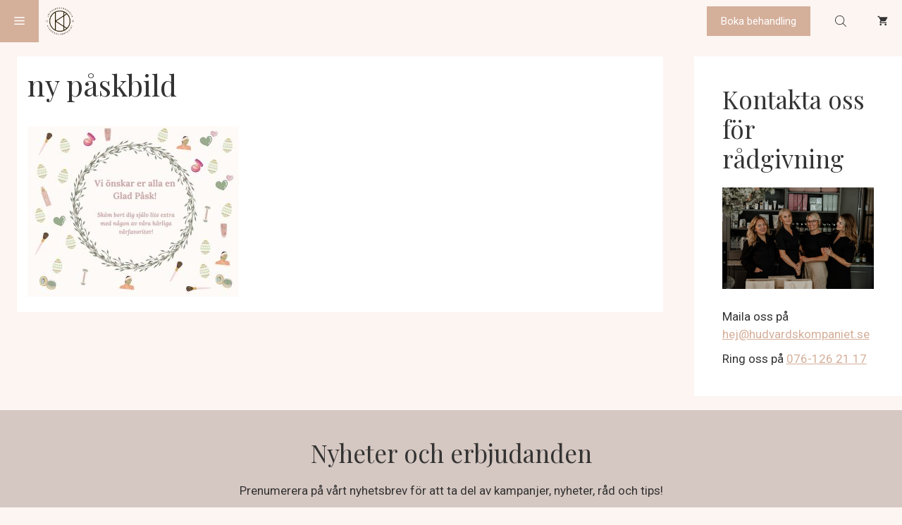

--- FILE ---
content_type: text/html; charset=UTF-8
request_url: https://hudvardskompaniet.se/hem-2/attachment/ny-pa%CC%8Askbild/
body_size: 26109
content:
<!DOCTYPE html><html lang="sv-SE"><head><meta charset="UTF-8"><link data-optimized="2" rel="stylesheet" href="https://hudvardskompaniet.se/wp-content/litespeed/css/d3b331e7ade96787142e7b831994e25d.css?ver=f51bb" /><meta name='robots' content='index, follow, max-image-preview:large, max-snippet:-1, max-video-preview:-1' /><style>img:is([sizes="auto" i], [sizes^="auto," i]) { contain-intrinsic-size: 3000px 1500px }</style> <script data-cfasync="false" data-pagespeed-no-defer>var gtm4wp_datalayer_name = "dataLayer";
	var dataLayer = dataLayer || [];
	const gtm4wp_use_sku_instead = false;
	const gtm4wp_currency = 'SEK';
	const gtm4wp_product_per_impression = false;
	const gtm4wp_clear_ecommerce = false;</script> <meta name="viewport" content="width=device-width, initial-scale=1"><title>ny påskbild - Hudvårdskompaniet</title><link rel="canonical" href="https://hudvardskompaniet.se/hem-2/attachment/ny-påskbild/" /><meta property="og:locale" content="sv_SE" /><meta property="og:type" content="article" /><meta property="og:title" content="ny påskbild - Hudvårdskompaniet" /><meta property="og:url" content="https://hudvardskompaniet.se/hem-2/attachment/ny-påskbild/" /><meta property="og:site_name" content="Hudvårdskompaniet" /><meta property="article:publisher" content="https://www.facebook.com/Hudvardskompaniet" /><meta property="og:image" content="https://hudvardskompaniet.se/hem-2/attachment/ny-pa%CC%8Askbild" /><meta property="og:image:width" content="1370" /><meta property="og:image:height" content="1106" /><meta property="og:image:type" content="image/jpeg" /><meta name="twitter:card" content="summary_large_image" /> <script type="application/ld+json" class="yoast-schema-graph">{"@context":"https://schema.org","@graph":[{"@type":"WebPage","@id":"https://hudvardskompaniet.se/hem-2/attachment/ny-pa%CC%8Askbild/","url":"https://hudvardskompaniet.se/hem-2/attachment/ny-pa%CC%8Askbild/","name":"ny påskbild - Hudvårdskompaniet","isPartOf":{"@id":"https://hudvardskompaniet.se/#website"},"primaryImageOfPage":{"@id":"https://hudvardskompaniet.se/hem-2/attachment/ny-pa%CC%8Askbild/#primaryimage"},"image":{"@id":"https://hudvardskompaniet.se/hem-2/attachment/ny-pa%CC%8Askbild/#primaryimage"},"thumbnailUrl":"https://hudvardskompaniet.se/wp-content/uploads/2024/03/ny-påskbild.jpg","datePublished":"2024-03-28T12:42:29+00:00","breadcrumb":{"@id":"https://hudvardskompaniet.se/hem-2/attachment/ny-pa%CC%8Askbild/#breadcrumb"},"inLanguage":"sv-SE","potentialAction":[{"@type":"ReadAction","target":["https://hudvardskompaniet.se/hem-2/attachment/ny-pa%CC%8Askbild/"]}]},{"@type":"ImageObject","inLanguage":"sv-SE","@id":"https://hudvardskompaniet.se/hem-2/attachment/ny-pa%CC%8Askbild/#primaryimage","url":"https://hudvardskompaniet.se/wp-content/uploads/2024/03/ny-påskbild.jpg","contentUrl":"https://hudvardskompaniet.se/wp-content/uploads/2024/03/ny-påskbild.jpg","width":1370,"height":1106},{"@type":"BreadcrumbList","@id":"https://hudvardskompaniet.se/hem-2/attachment/ny-pa%CC%8Askbild/#breadcrumb","itemListElement":[{"@type":"ListItem","position":1,"name":"Hem","item":"https://hudvardskompaniet.se/"},{"@type":"ListItem","position":2,"name":"Hem","item":"https://hudvardskompaniet.se/"},{"@type":"ListItem","position":3,"name":"ny påskbild"}]},{"@type":"WebSite","@id":"https://hudvardskompaniet.se/#website","url":"https://hudvardskompaniet.se/","name":"Hudvårdskompaniet","description":"Kvalitétsprodukter inom hudvård","publisher":{"@id":"https://hudvardskompaniet.se/#organization"},"potentialAction":[{"@type":"SearchAction","target":{"@type":"EntryPoint","urlTemplate":"https://hudvardskompaniet.se/?s={search_term_string}"},"query-input":{"@type":"PropertyValueSpecification","valueRequired":true,"valueName":"search_term_string"}}],"inLanguage":"sv-SE"},{"@type":"Organization","@id":"https://hudvardskompaniet.se/#organization","name":"Hudvårdskompaniet","url":"https://hudvardskompaniet.se/","logo":{"@type":"ImageObject","inLanguage":"sv-SE","@id":"https://hudvardskompaniet.se/#/schema/logo/image/","url":"https://hudvardskompaniet.se/wp-content/uploads/2019/02/hudvardskompaniet-logo.png","contentUrl":"https://hudvardskompaniet.se/wp-content/uploads/2019/02/hudvardskompaniet-logo.png","width":800,"height":800,"caption":"Hudvårdskompaniet"},"image":{"@id":"https://hudvardskompaniet.se/#/schema/logo/image/"},"sameAs":["https://www.facebook.com/Hudvardskompaniet","https://www.instagram.com/hudvardskompaniet/"]}]}</script> <link href='https://fonts.gstatic.com' crossorigin rel='preconnect' /><link href='https://fonts.googleapis.com' crossorigin rel='preconnect' /><link rel="alternate" type="application/rss+xml" title="Hudvårdskompaniet &raquo; Webbflöde" href="https://hudvardskompaniet.se/feed/" /><link rel="alternate" type="application/rss+xml" title="Hudvårdskompaniet &raquo; Kommentarsflöde" href="https://hudvardskompaniet.se/comments/feed/" /> <script>window._wpemojiSettings = {"baseUrl":"https:\/\/s.w.org\/images\/core\/emoji\/16.0.1\/72x72\/","ext":".png","svgUrl":"https:\/\/s.w.org\/images\/core\/emoji\/16.0.1\/svg\/","svgExt":".svg","source":{"concatemoji":"https:\/\/hudvardskompaniet.se\/wp-includes\/js\/wp-emoji-release.min.js?ver=6.8.3"}};
/*! This file is auto-generated */
!function(s,n){var o,i,e;function c(e){try{var t={supportTests:e,timestamp:(new Date).valueOf()};sessionStorage.setItem(o,JSON.stringify(t))}catch(e){}}function p(e,t,n){e.clearRect(0,0,e.canvas.width,e.canvas.height),e.fillText(t,0,0);var t=new Uint32Array(e.getImageData(0,0,e.canvas.width,e.canvas.height).data),a=(e.clearRect(0,0,e.canvas.width,e.canvas.height),e.fillText(n,0,0),new Uint32Array(e.getImageData(0,0,e.canvas.width,e.canvas.height).data));return t.every(function(e,t){return e===a[t]})}function u(e,t){e.clearRect(0,0,e.canvas.width,e.canvas.height),e.fillText(t,0,0);for(var n=e.getImageData(16,16,1,1),a=0;a<n.data.length;a++)if(0!==n.data[a])return!1;return!0}function f(e,t,n,a){switch(t){case"flag":return n(e,"\ud83c\udff3\ufe0f\u200d\u26a7\ufe0f","\ud83c\udff3\ufe0f\u200b\u26a7\ufe0f")?!1:!n(e,"\ud83c\udde8\ud83c\uddf6","\ud83c\udde8\u200b\ud83c\uddf6")&&!n(e,"\ud83c\udff4\udb40\udc67\udb40\udc62\udb40\udc65\udb40\udc6e\udb40\udc67\udb40\udc7f","\ud83c\udff4\u200b\udb40\udc67\u200b\udb40\udc62\u200b\udb40\udc65\u200b\udb40\udc6e\u200b\udb40\udc67\u200b\udb40\udc7f");case"emoji":return!a(e,"\ud83e\udedf")}return!1}function g(e,t,n,a){var r="undefined"!=typeof WorkerGlobalScope&&self instanceof WorkerGlobalScope?new OffscreenCanvas(300,150):s.createElement("canvas"),o=r.getContext("2d",{willReadFrequently:!0}),i=(o.textBaseline="top",o.font="600 32px Arial",{});return e.forEach(function(e){i[e]=t(o,e,n,a)}),i}function t(e){var t=s.createElement("script");t.src=e,t.defer=!0,s.head.appendChild(t)}"undefined"!=typeof Promise&&(o="wpEmojiSettingsSupports",i=["flag","emoji"],n.supports={everything:!0,everythingExceptFlag:!0},e=new Promise(function(e){s.addEventListener("DOMContentLoaded",e,{once:!0})}),new Promise(function(t){var n=function(){try{var e=JSON.parse(sessionStorage.getItem(o));if("object"==typeof e&&"number"==typeof e.timestamp&&(new Date).valueOf()<e.timestamp+604800&&"object"==typeof e.supportTests)return e.supportTests}catch(e){}return null}();if(!n){if("undefined"!=typeof Worker&&"undefined"!=typeof OffscreenCanvas&&"undefined"!=typeof URL&&URL.createObjectURL&&"undefined"!=typeof Blob)try{var e="postMessage("+g.toString()+"("+[JSON.stringify(i),f.toString(),p.toString(),u.toString()].join(",")+"));",a=new Blob([e],{type:"text/javascript"}),r=new Worker(URL.createObjectURL(a),{name:"wpTestEmojiSupports"});return void(r.onmessage=function(e){c(n=e.data),r.terminate(),t(n)})}catch(e){}c(n=g(i,f,p,u))}t(n)}).then(function(e){for(var t in e)n.supports[t]=e[t],n.supports.everything=n.supports.everything&&n.supports[t],"flag"!==t&&(n.supports.everythingExceptFlag=n.supports.everythingExceptFlag&&n.supports[t]);n.supports.everythingExceptFlag=n.supports.everythingExceptFlag&&!n.supports.flag,n.DOMReady=!1,n.readyCallback=function(){n.DOMReady=!0}}).then(function(){return e}).then(function(){var e;n.supports.everything||(n.readyCallback(),(e=n.source||{}).concatemoji?t(e.concatemoji):e.wpemoji&&e.twemoji&&(t(e.twemoji),t(e.wpemoji)))}))}((window,document),window._wpemojiSettings);</script> <style id='wp-emoji-styles-inline-css'>img.wp-smiley, img.emoji {
		display: inline !important;
		border: none !important;
		box-shadow: none !important;
		height: 1em !important;
		width: 1em !important;
		margin: 0 0.07em !important;
		vertical-align: -0.1em !important;
		background: none !important;
		padding: 0 !important;
	}</style><style id='classic-theme-styles-inline-css'>/*! This file is auto-generated */
.wp-block-button__link{color:#fff;background-color:#32373c;border-radius:9999px;box-shadow:none;text-decoration:none;padding:calc(.667em + 2px) calc(1.333em + 2px);font-size:1.125em}.wp-block-file__button{background:#32373c;color:#fff;text-decoration:none}</style><style id='global-styles-inline-css'>:root{--wp--preset--aspect-ratio--square: 1;--wp--preset--aspect-ratio--4-3: 4/3;--wp--preset--aspect-ratio--3-4: 3/4;--wp--preset--aspect-ratio--3-2: 3/2;--wp--preset--aspect-ratio--2-3: 2/3;--wp--preset--aspect-ratio--16-9: 16/9;--wp--preset--aspect-ratio--9-16: 9/16;--wp--preset--color--black: #000000;--wp--preset--color--cyan-bluish-gray: #abb8c3;--wp--preset--color--white: #ffffff;--wp--preset--color--pale-pink: #f78da7;--wp--preset--color--vivid-red: #cf2e2e;--wp--preset--color--luminous-vivid-orange: #ff6900;--wp--preset--color--luminous-vivid-amber: #fcb900;--wp--preset--color--light-green-cyan: #7bdcb5;--wp--preset--color--vivid-green-cyan: #00d084;--wp--preset--color--pale-cyan-blue: #8ed1fc;--wp--preset--color--vivid-cyan-blue: #0693e3;--wp--preset--color--vivid-purple: #9b51e0;--wp--preset--color--contrast: var(--contrast);--wp--preset--color--contrast-2: var(--contrast-2);--wp--preset--color--contrast-3: var(--contrast-3);--wp--preset--color--base: var(--base);--wp--preset--color--base-2: var(--base-2);--wp--preset--color--base-3: var(--base-3);--wp--preset--color--accent: var(--accent);--wp--preset--gradient--vivid-cyan-blue-to-vivid-purple: linear-gradient(135deg,rgba(6,147,227,1) 0%,rgb(155,81,224) 100%);--wp--preset--gradient--light-green-cyan-to-vivid-green-cyan: linear-gradient(135deg,rgb(122,220,180) 0%,rgb(0,208,130) 100%);--wp--preset--gradient--luminous-vivid-amber-to-luminous-vivid-orange: linear-gradient(135deg,rgba(252,185,0,1) 0%,rgba(255,105,0,1) 100%);--wp--preset--gradient--luminous-vivid-orange-to-vivid-red: linear-gradient(135deg,rgba(255,105,0,1) 0%,rgb(207,46,46) 100%);--wp--preset--gradient--very-light-gray-to-cyan-bluish-gray: linear-gradient(135deg,rgb(238,238,238) 0%,rgb(169,184,195) 100%);--wp--preset--gradient--cool-to-warm-spectrum: linear-gradient(135deg,rgb(74,234,220) 0%,rgb(151,120,209) 20%,rgb(207,42,186) 40%,rgb(238,44,130) 60%,rgb(251,105,98) 80%,rgb(254,248,76) 100%);--wp--preset--gradient--blush-light-purple: linear-gradient(135deg,rgb(255,206,236) 0%,rgb(152,150,240) 100%);--wp--preset--gradient--blush-bordeaux: linear-gradient(135deg,rgb(254,205,165) 0%,rgb(254,45,45) 50%,rgb(107,0,62) 100%);--wp--preset--gradient--luminous-dusk: linear-gradient(135deg,rgb(255,203,112) 0%,rgb(199,81,192) 50%,rgb(65,88,208) 100%);--wp--preset--gradient--pale-ocean: linear-gradient(135deg,rgb(255,245,203) 0%,rgb(182,227,212) 50%,rgb(51,167,181) 100%);--wp--preset--gradient--electric-grass: linear-gradient(135deg,rgb(202,248,128) 0%,rgb(113,206,126) 100%);--wp--preset--gradient--midnight: linear-gradient(135deg,rgb(2,3,129) 0%,rgb(40,116,252) 100%);--wp--preset--font-size--small: 13px;--wp--preset--font-size--medium: 20px;--wp--preset--font-size--large: 36px;--wp--preset--font-size--x-large: 42px;--wp--preset--spacing--20: 0.44rem;--wp--preset--spacing--30: 0.67rem;--wp--preset--spacing--40: 1rem;--wp--preset--spacing--50: 1.5rem;--wp--preset--spacing--60: 2.25rem;--wp--preset--spacing--70: 3.38rem;--wp--preset--spacing--80: 5.06rem;--wp--preset--shadow--natural: 6px 6px 9px rgba(0, 0, 0, 0.2);--wp--preset--shadow--deep: 12px 12px 50px rgba(0, 0, 0, 0.4);--wp--preset--shadow--sharp: 6px 6px 0px rgba(0, 0, 0, 0.2);--wp--preset--shadow--outlined: 6px 6px 0px -3px rgba(255, 255, 255, 1), 6px 6px rgba(0, 0, 0, 1);--wp--preset--shadow--crisp: 6px 6px 0px rgba(0, 0, 0, 1);}:where(.is-layout-flex){gap: 0.5em;}:where(.is-layout-grid){gap: 0.5em;}body .is-layout-flex{display: flex;}.is-layout-flex{flex-wrap: wrap;align-items: center;}.is-layout-flex > :is(*, div){margin: 0;}body .is-layout-grid{display: grid;}.is-layout-grid > :is(*, div){margin: 0;}:where(.wp-block-columns.is-layout-flex){gap: 2em;}:where(.wp-block-columns.is-layout-grid){gap: 2em;}:where(.wp-block-post-template.is-layout-flex){gap: 1.25em;}:where(.wp-block-post-template.is-layout-grid){gap: 1.25em;}.has-black-color{color: var(--wp--preset--color--black) !important;}.has-cyan-bluish-gray-color{color: var(--wp--preset--color--cyan-bluish-gray) !important;}.has-white-color{color: var(--wp--preset--color--white) !important;}.has-pale-pink-color{color: var(--wp--preset--color--pale-pink) !important;}.has-vivid-red-color{color: var(--wp--preset--color--vivid-red) !important;}.has-luminous-vivid-orange-color{color: var(--wp--preset--color--luminous-vivid-orange) !important;}.has-luminous-vivid-amber-color{color: var(--wp--preset--color--luminous-vivid-amber) !important;}.has-light-green-cyan-color{color: var(--wp--preset--color--light-green-cyan) !important;}.has-vivid-green-cyan-color{color: var(--wp--preset--color--vivid-green-cyan) !important;}.has-pale-cyan-blue-color{color: var(--wp--preset--color--pale-cyan-blue) !important;}.has-vivid-cyan-blue-color{color: var(--wp--preset--color--vivid-cyan-blue) !important;}.has-vivid-purple-color{color: var(--wp--preset--color--vivid-purple) !important;}.has-black-background-color{background-color: var(--wp--preset--color--black) !important;}.has-cyan-bluish-gray-background-color{background-color: var(--wp--preset--color--cyan-bluish-gray) !important;}.has-white-background-color{background-color: var(--wp--preset--color--white) !important;}.has-pale-pink-background-color{background-color: var(--wp--preset--color--pale-pink) !important;}.has-vivid-red-background-color{background-color: var(--wp--preset--color--vivid-red) !important;}.has-luminous-vivid-orange-background-color{background-color: var(--wp--preset--color--luminous-vivid-orange) !important;}.has-luminous-vivid-amber-background-color{background-color: var(--wp--preset--color--luminous-vivid-amber) !important;}.has-light-green-cyan-background-color{background-color: var(--wp--preset--color--light-green-cyan) !important;}.has-vivid-green-cyan-background-color{background-color: var(--wp--preset--color--vivid-green-cyan) !important;}.has-pale-cyan-blue-background-color{background-color: var(--wp--preset--color--pale-cyan-blue) !important;}.has-vivid-cyan-blue-background-color{background-color: var(--wp--preset--color--vivid-cyan-blue) !important;}.has-vivid-purple-background-color{background-color: var(--wp--preset--color--vivid-purple) !important;}.has-black-border-color{border-color: var(--wp--preset--color--black) !important;}.has-cyan-bluish-gray-border-color{border-color: var(--wp--preset--color--cyan-bluish-gray) !important;}.has-white-border-color{border-color: var(--wp--preset--color--white) !important;}.has-pale-pink-border-color{border-color: var(--wp--preset--color--pale-pink) !important;}.has-vivid-red-border-color{border-color: var(--wp--preset--color--vivid-red) !important;}.has-luminous-vivid-orange-border-color{border-color: var(--wp--preset--color--luminous-vivid-orange) !important;}.has-luminous-vivid-amber-border-color{border-color: var(--wp--preset--color--luminous-vivid-amber) !important;}.has-light-green-cyan-border-color{border-color: var(--wp--preset--color--light-green-cyan) !important;}.has-vivid-green-cyan-border-color{border-color: var(--wp--preset--color--vivid-green-cyan) !important;}.has-pale-cyan-blue-border-color{border-color: var(--wp--preset--color--pale-cyan-blue) !important;}.has-vivid-cyan-blue-border-color{border-color: var(--wp--preset--color--vivid-cyan-blue) !important;}.has-vivid-purple-border-color{border-color: var(--wp--preset--color--vivid-purple) !important;}.has-vivid-cyan-blue-to-vivid-purple-gradient-background{background: var(--wp--preset--gradient--vivid-cyan-blue-to-vivid-purple) !important;}.has-light-green-cyan-to-vivid-green-cyan-gradient-background{background: var(--wp--preset--gradient--light-green-cyan-to-vivid-green-cyan) !important;}.has-luminous-vivid-amber-to-luminous-vivid-orange-gradient-background{background: var(--wp--preset--gradient--luminous-vivid-amber-to-luminous-vivid-orange) !important;}.has-luminous-vivid-orange-to-vivid-red-gradient-background{background: var(--wp--preset--gradient--luminous-vivid-orange-to-vivid-red) !important;}.has-very-light-gray-to-cyan-bluish-gray-gradient-background{background: var(--wp--preset--gradient--very-light-gray-to-cyan-bluish-gray) !important;}.has-cool-to-warm-spectrum-gradient-background{background: var(--wp--preset--gradient--cool-to-warm-spectrum) !important;}.has-blush-light-purple-gradient-background{background: var(--wp--preset--gradient--blush-light-purple) !important;}.has-blush-bordeaux-gradient-background{background: var(--wp--preset--gradient--blush-bordeaux) !important;}.has-luminous-dusk-gradient-background{background: var(--wp--preset--gradient--luminous-dusk) !important;}.has-pale-ocean-gradient-background{background: var(--wp--preset--gradient--pale-ocean) !important;}.has-electric-grass-gradient-background{background: var(--wp--preset--gradient--electric-grass) !important;}.has-midnight-gradient-background{background: var(--wp--preset--gradient--midnight) !important;}.has-small-font-size{font-size: var(--wp--preset--font-size--small) !important;}.has-medium-font-size{font-size: var(--wp--preset--font-size--medium) !important;}.has-large-font-size{font-size: var(--wp--preset--font-size--large) !important;}.has-x-large-font-size{font-size: var(--wp--preset--font-size--x-large) !important;}
:where(.wp-block-post-template.is-layout-flex){gap: 1.25em;}:where(.wp-block-post-template.is-layout-grid){gap: 1.25em;}
:where(.wp-block-columns.is-layout-flex){gap: 2em;}:where(.wp-block-columns.is-layout-grid){gap: 2em;}
:root :where(.wp-block-pullquote){font-size: 1.5em;line-height: 1.6;}</style><style id='woocommerce-inline-inline-css'>.woocommerce form .form-row .required { visibility: visible; }</style><style id='generate-style-inline-css'>body{background-color:var(--base-2);color:var(--contrast);}a{color:var(--accent);}a{text-decoration:underline;}.entry-title a, .site-branding a, a.button, .wp-block-button__link, .main-navigation a{text-decoration:none;}a:hover, a:focus, a:active{color:var(--contrast);}.grid-container{max-width:1366px;}.wp-block-group__inner-container{max-width:1366px;margin-left:auto;margin-right:auto;}:root{--contrast:#333333;--contrast-2:#1e1e1e;--contrast-3:#b2b2be;--base:#f0f0f0;--base-2:#FCF5F2;--base-3:#ffffff;--accent:#D4AF9A;}:root .has-contrast-color{color:var(--contrast);}:root .has-contrast-background-color{background-color:var(--contrast);}:root .has-contrast-2-color{color:var(--contrast-2);}:root .has-contrast-2-background-color{background-color:var(--contrast-2);}:root .has-contrast-3-color{color:var(--contrast-3);}:root .has-contrast-3-background-color{background-color:var(--contrast-3);}:root .has-base-color{color:var(--base);}:root .has-base-background-color{background-color:var(--base);}:root .has-base-2-color{color:var(--base-2);}:root .has-base-2-background-color{background-color:var(--base-2);}:root .has-base-3-color{color:var(--base-3);}:root .has-base-3-background-color{background-color:var(--base-3);}:root .has-accent-color{color:var(--accent);}:root .has-accent-background-color{background-color:var(--accent);}h1, h2, h3, h4, h5, h6{font-family:Playfair Display, serif;}button:not(.menu-toggle),html input[type="button"],input[type="reset"],input[type="submit"],.button,.wp-block-button .wp-block-button__link{font-family:Roboto, sans-serif;}body, button, input, select, textarea{font-family:Roboto, sans-serif;}html{font-family:Roboto, sans-serif;}.top-bar{background-color:#636363;color:#ffffff;}.top-bar a{color:#ffffff;}.top-bar a:hover{color:#303030;}.site-header{background-color:var(--base-2);}.main-title a,.main-title a:hover{color:var(--contrast);}.site-description{color:var(--contrast-2);}.mobile-menu-control-wrapper .menu-toggle,.mobile-menu-control-wrapper .menu-toggle:hover,.mobile-menu-control-wrapper .menu-toggle:focus,.has-inline-mobile-toggle #site-navigation.toggled{background-color:rgba(0, 0, 0, 0.02);}.main-navigation,.main-navigation ul ul{background-color:var(--base-2);}.main-navigation .main-nav ul li a, .main-navigation .menu-toggle, .main-navigation .menu-bar-items{color:var(--contrast);}.main-navigation .main-nav ul li:not([class*="current-menu-"]):hover > a, .main-navigation .main-nav ul li:not([class*="current-menu-"]):focus > a, .main-navigation .main-nav ul li.sfHover:not([class*="current-menu-"]) > a, .main-navigation .menu-bar-item:hover > a, .main-navigation .menu-bar-item.sfHover > a{color:var(--accent);}button.menu-toggle:hover,button.menu-toggle:focus{color:var(--contrast);}.main-navigation .main-nav ul li[class*="current-menu-"] > a{color:var(--accent);}.navigation-search input[type="search"],.navigation-search input[type="search"]:active, .navigation-search input[type="search"]:focus, .main-navigation .main-nav ul li.search-item.active > a, .main-navigation .menu-bar-items .search-item.active > a{color:var(--accent);}.main-navigation ul ul{background-color:var(--base);}.separate-containers .inside-article, .separate-containers .comments-area, .separate-containers .page-header, .one-container .container, .separate-containers .paging-navigation, .inside-page-header{background-color:var(--base-3);}.entry-title a{color:var(--contrast);}.entry-title a:hover{color:var(--contrast-2);}.entry-meta{color:var(--contrast-2);}.sidebar .widget{background-color:var(--base-3);}.footer-widgets{background-color:var(--base-3);}.site-info{background-color:var(--base-3);}input[type="text"],input[type="email"],input[type="url"],input[type="password"],input[type="search"],input[type="tel"],input[type="number"],textarea,select{color:var(--contrast);background-color:var(--base-2);border-color:var(--base);}input[type="text"]:focus,input[type="email"]:focus,input[type="url"]:focus,input[type="password"]:focus,input[type="search"]:focus,input[type="tel"]:focus,input[type="number"]:focus,textarea:focus,select:focus{color:var(--contrast);background-color:var(--base-2);border-color:var(--contrast-3);}button,html input[type="button"],input[type="reset"],input[type="submit"],a.button,a.wp-block-button__link:not(.has-background){color:#ffffff;background-color:var(--accent);}button:hover,html input[type="button"]:hover,input[type="reset"]:hover,input[type="submit"]:hover,a.button:hover,button:focus,html input[type="button"]:focus,input[type="reset"]:focus,input[type="submit"]:focus,a.button:focus,a.wp-block-button__link:not(.has-background):active,a.wp-block-button__link:not(.has-background):focus,a.wp-block-button__link:not(.has-background):hover{color:#ffffff;background-color:var(--contrast);}a.generate-back-to-top{background-color:rgba( 0,0,0,0.4 );color:#ffffff;}a.generate-back-to-top:hover,a.generate-back-to-top:focus{background-color:rgba( 0,0,0,0.6 );color:#ffffff;}:root{--gp-search-modal-bg-color:var(--base-3);--gp-search-modal-text-color:var(--contrast);--gp-search-modal-overlay-bg-color:rgba(0,0,0,0.2);}@media (max-width: 4000px){.main-navigation .menu-bar-item:hover > a, .main-navigation .menu-bar-item.sfHover > a{background:none;color:var(--contrast);}}.nav-below-header .main-navigation .inside-navigation.grid-container, .nav-above-header .main-navigation .inside-navigation.grid-container{padding:0px 20px 0px 20px;}.site-main .wp-block-group__inner-container{padding:40px;}.separate-containers .paging-navigation{padding-top:20px;padding-bottom:20px;}.entry-content .alignwide, body:not(.no-sidebar) .entry-content .alignfull{margin-left:-40px;width:calc(100% + 80px);max-width:calc(100% + 80px);}.rtl .menu-item-has-children .dropdown-menu-toggle{padding-left:20px;}.rtl .main-navigation .main-nav ul li.menu-item-has-children > a{padding-right:20px;}@media (max-width:768px){.separate-containers .inside-article, .separate-containers .comments-area, .separate-containers .page-header, .separate-containers .paging-navigation, .one-container .site-content, .inside-page-header{padding:30px;}.site-main .wp-block-group__inner-container{padding:30px;}.inside-top-bar{padding-right:30px;padding-left:30px;}.inside-header{padding-right:30px;padding-left:30px;}.widget-area .widget{padding-top:30px;padding-right:30px;padding-bottom:30px;padding-left:30px;}.footer-widgets-container{padding-top:30px;padding-right:30px;padding-bottom:30px;padding-left:30px;}.inside-site-info{padding-right:30px;padding-left:30px;}.entry-content .alignwide, body:not(.no-sidebar) .entry-content .alignfull{margin-left:-30px;width:calc(100% + 60px);max-width:calc(100% + 60px);}.one-container .site-main .paging-navigation{margin-bottom:20px;}}/* End cached CSS */.is-right-sidebar{width:30%;}.is-left-sidebar{width:30%;}.site-content .content-area{width:70%;}@media (max-width: 4000px){.main-navigation .menu-toggle,.sidebar-nav-mobile:not(#sticky-placeholder){display:block;}.main-navigation ul,.gen-sidebar-nav,.main-navigation:not(.slideout-navigation):not(.toggled) .main-nav > ul,.has-inline-mobile-toggle #site-navigation .inside-navigation > *:not(.navigation-search):not(.main-nav){display:none;}.nav-align-right .inside-navigation,.nav-align-center .inside-navigation{justify-content:space-between;}}
.dynamic-author-image-rounded{border-radius:100%;}.dynamic-featured-image, .dynamic-author-image{vertical-align:middle;}.one-container.blog .dynamic-content-template:not(:last-child), .one-container.archive .dynamic-content-template:not(:last-child){padding-bottom:0px;}.dynamic-entry-excerpt > p:last-child{margin-bottom:0px;}
.main-navigation .main-nav ul li a,.menu-toggle,.main-navigation .menu-bar-item > a{transition: line-height 300ms ease}.main-navigation.toggled .main-nav > ul{background-color: var(--base-2)}.sticky-enabled .gen-sidebar-nav.is_stuck .main-navigation {margin-bottom: 0px;}.sticky-enabled .gen-sidebar-nav.is_stuck {z-index: 500;}.sticky-enabled .main-navigation.is_stuck {box-shadow: 0 2px 2px -2px rgba(0, 0, 0, .2);}.navigation-stick:not(.gen-sidebar-nav) {left: 0;right: 0;width: 100% !important;}.nav-float-right .navigation-stick {width: 100% !important;left: 0;}.nav-float-right .navigation-stick .navigation-branding {margin-right: auto;}.main-navigation.has-sticky-branding:not(.grid-container) .inside-navigation:not(.grid-container) .navigation-branding{margin-left: 10px;}</style><link rel='stylesheet' id='generate-google-fonts-css' href='https://fonts.googleapis.com/css?family=Playfair+Display%3Aregular%2C500%2C600%2C700%2C800%2C900%2Citalic%2C500italic%2C600italic%2C700italic%2C800italic%2C900italic%7CRoboto%3A100%2C100italic%2C300%2C300italic%2Cregular%2Citalic%2C500%2C500italic%2C700%2C700italic%2C900%2C900italic&#038;display=auto&#038;ver=3.6.0' media='all' /><style id='generateblocks-inline-css'>:root{--gb-container-width:1366px;}.gb-container .wp-block-image img{vertical-align:middle;}.gb-grid-wrapper .wp-block-image{margin-bottom:0;}.gb-highlight{background:none;}.gb-shape{line-height:0;}.gb-container-link{position:absolute;top:0;right:0;bottom:0;left:0;z-index:99;}</style><style id='generate-offside-inline-css'>:root{--gp-slideout-width:265px;}.slideout-navigation, .slideout-navigation a{color:var(--contrast);}.slideout-navigation button.slideout-exit{color:var(--contrast);padding-left:20px;padding-right:20px;}.slide-opened nav.toggled .menu-toggle:before{display:none;}@media (max-width: 4000px){.menu-bar-item.slideout-toggle{display:none;}}</style><style id='generate-navigation-branding-inline-css'>@media (max-width: 4000px){.site-header, #site-navigation, #sticky-navigation{display:none !important;opacity:0.0;}#mobile-header{display:block !important;width:100% !important;}#mobile-header .main-nav > ul{display:none;}#mobile-header.toggled .main-nav > ul, #mobile-header .menu-toggle, #mobile-header .mobile-bar-items{display:block;}#mobile-header .main-nav{-ms-flex:0 0 100%;flex:0 0 100%;-webkit-box-ordinal-group:5;-ms-flex-order:4;order:4;}}.main-navigation.has-branding .inside-navigation.grid-container, .main-navigation.has-branding.grid-container .inside-navigation:not(.grid-container){padding:0px 40px 0px 40px;}.main-navigation.has-branding:not(.grid-container) .inside-navigation:not(.grid-container) .navigation-branding{margin-left:10px;}.main-navigation .sticky-navigation-logo, .main-navigation.navigation-stick .site-logo:not(.mobile-header-logo){display:none;}.main-navigation.navigation-stick .sticky-navigation-logo{display:block;}.navigation-branding img, .site-logo.mobile-header-logo img{height:60px;width:auto;}.navigation-branding .main-title{line-height:60px;}@media (max-width: 4000px){.main-navigation.has-branding.nav-align-center .menu-bar-items, .main-navigation.has-sticky-branding.navigation-stick.nav-align-center .menu-bar-items{margin-left:auto;}.navigation-branding{margin-right:auto;margin-left:10px;}.navigation-branding .main-title, .mobile-header-navigation .site-logo{margin-left:10px;}.main-navigation.has-branding .inside-navigation.grid-container{padding:0px;}}</style><style id='generate-woocommerce-inline-css'>.woocommerce #respond input#submit, .woocommerce a.button, .woocommerce button.button, .woocommerce input.button, .wc-block-components-button{color:#ffffff;background-color:var(--accent);text-decoration:none;}.woocommerce #respond input#submit:hover, .woocommerce a.button:hover, .woocommerce button.button:hover, .woocommerce input.button:hover, .wc-block-components-button:hover{color:#ffffff;background-color:var(--contrast);}.woocommerce #respond input#submit.alt, .woocommerce a.button.alt, .woocommerce button.button.alt, .woocommerce input.button.alt, .woocommerce #respond input#submit.alt.disabled, .woocommerce #respond input#submit.alt.disabled:hover, .woocommerce #respond input#submit.alt:disabled, .woocommerce #respond input#submit.alt:disabled:hover, .woocommerce #respond input#submit.alt:disabled[disabled], .woocommerce #respond input#submit.alt:disabled[disabled]:hover, .woocommerce a.button.alt.disabled, .woocommerce a.button.alt.disabled:hover, .woocommerce a.button.alt:disabled, .woocommerce a.button.alt:disabled:hover, .woocommerce a.button.alt:disabled[disabled], .woocommerce a.button.alt:disabled[disabled]:hover, .woocommerce button.button.alt.disabled, .woocommerce button.button.alt.disabled:hover, .woocommerce button.button.alt:disabled, .woocommerce button.button.alt:disabled:hover, .woocommerce button.button.alt:disabled[disabled], .woocommerce button.button.alt:disabled[disabled]:hover, .woocommerce input.button.alt.disabled, .woocommerce input.button.alt.disabled:hover, .woocommerce input.button.alt:disabled, .woocommerce input.button.alt:disabled:hover, .woocommerce input.button.alt:disabled[disabled], .woocommerce input.button.alt:disabled[disabled]:hover{color:#ffffff;background-color:var(--accent);}.woocommerce #respond input#submit.alt:hover, .woocommerce a.button.alt:hover, .woocommerce button.button.alt:hover, .woocommerce input.button.alt:hover{color:#ffffff;background-color:var(--contrast);}button.wc-block-components-panel__button{font-size:inherit;}.woocommerce .star-rating span:before, .woocommerce p.stars:hover a::before{color:#ffa200;}.woocommerce span.onsale{background-color:#222222;color:#ffffff;}.woocommerce ul.products li.product .price, .woocommerce div.product p.price{color:#222222;}.woocommerce div.product .woocommerce-tabs ul.tabs li a{color:#222222;}.woocommerce div.product .woocommerce-tabs ul.tabs li a:hover, .woocommerce div.product .woocommerce-tabs ul.tabs li.active a{color:#1e73be;}.woocommerce-message{background-color:#0b9444;color:#ffffff;}div.woocommerce-message a.button, div.woocommerce-message a.button:focus, div.woocommerce-message a.button:hover, div.woocommerce-message a, div.woocommerce-message a:focus, div.woocommerce-message a:hover{color:#ffffff;}.woocommerce-info{background-color:#1e73be;color:#ffffff;}div.woocommerce-info a.button, div.woocommerce-info a.button:focus, div.woocommerce-info a.button:hover, div.woocommerce-info a, div.woocommerce-info a:focus, div.woocommerce-info a:hover{color:#ffffff;}.woocommerce-error{background-color:#e8626d;color:#ffffff;}div.woocommerce-error a.button, div.woocommerce-error a.button:focus, div.woocommerce-error a.button:hover, div.woocommerce-error a, div.woocommerce-error a:focus, div.woocommerce-error a:hover{color:#ffffff;}.woocommerce-product-details__short-description{color:var(--contrast);}#wc-mini-cart{background-color:#ffffff;color:#000000;}#wc-mini-cart a:not(.button), #wc-mini-cart a.remove{color:#000000;}#wc-mini-cart .button{color:#ffffff;}#wc-mini-cart .button:hover, #wc-mini-cart .button:focus, #wc-mini-cart .button:active{color:#ffffff;}.woocommerce #content div.product div.images, .woocommerce div.product div.images, .woocommerce-page #content div.product div.images, .woocommerce-page div.product div.images{width:50%;}.add-to-cart-panel{background-color:#ffffff;color:#000000;}.add-to-cart-panel a:not(.button){color:#000000;}.woocommerce .widget_price_filter .price_slider_wrapper .ui-widget-content{background-color:#dddddd;}.woocommerce .widget_price_filter .ui-slider .ui-slider-range, .woocommerce .widget_price_filter .ui-slider .ui-slider-handle{background-color:#666666;}.woocommerce-MyAccount-navigation li.is-active a:after, a.button.wc-forward:after{display:none;}#payment .payment_methods>.wc_payment_method>label:before{font-family:WooCommerce;content:"\e039";}#payment .payment_methods li.wc_payment_method>input[type=radio]:first-child:checked+label:before{content:"\e03c";}.woocommerce-ordering:after{font-family:WooCommerce;content:"\e00f";}.wc-columns-container .products, .woocommerce .related ul.products, .woocommerce .up-sells ul.products{grid-gap:15px;}@media (max-width: 1024px){.woocommerce .wc-columns-container.wc-tablet-columns-2 .products{-ms-grid-columns:(1fr)[2];grid-template-columns:repeat(2, 1fr);}.wc-related-upsell-tablet-columns-2 .related ul.products, .wc-related-upsell-tablet-columns-2 .up-sells ul.products{-ms-grid-columns:(1fr)[2];grid-template-columns:repeat(2, 1fr);}}@media (max-width:768px){.add-to-cart-panel .continue-shopping{background-color:#ffffff;}.wc-columns-container .products, .woocommerce .related ul.products, .woocommerce .up-sells ul.products{grid-gap:10px;}.woocommerce #content div.product div.images,.woocommerce div.product div.images,.woocommerce-page #content div.product div.images,.woocommerce-page div.product div.images{width:100%;}}@media (max-width: 4000px){nav.toggled .main-nav li.wc-menu-item{display:none !important;}.mobile-bar-items.wc-mobile-cart-items{z-index:1;}}</style> <script src="https://hudvardskompaniet.se/wp-includes/js/jquery/jquery.min.js?ver=3.7.1" id="jquery-core-js"></script> <script data-optimized="1" src="https://hudvardskompaniet.se/wp-content/litespeed/js/c8aeb9944103c9a8238c9b834dd6f5f8.js?ver=0b465" id="jquery-migrate-js"></script> <script data-optimized="1" src="https://hudvardskompaniet.se/wp-content/litespeed/js/4c94bee6d567aabae0654db4942ab3a8.js?ver=9d8a1" id="jquery-blockui-js" defer data-wp-strategy="defer"></script> <script id="wc-add-to-cart-js-extra">var wc_add_to_cart_params = {"ajax_url":"\/wp-admin\/admin-ajax.php","wc_ajax_url":"\/?wc-ajax=%%endpoint%%","i18n_view_cart":"Visa varukorg","cart_url":"https:\/\/hudvardskompaniet.se\/varukorg-2\/","is_cart":"","cart_redirect_after_add":"no"};</script> <script data-optimized="1" src="https://hudvardskompaniet.se/wp-content/litespeed/js/d12a030da268e22e8134f5ccc5815225.js?ver=21208" id="wc-add-to-cart-js" defer data-wp-strategy="defer"></script> <script data-optimized="1" src="https://hudvardskompaniet.se/wp-content/litespeed/js/99f6f376f78628d7c62f1434b60d427a.js?ver=b4fe7" id="js-cookie-js" defer data-wp-strategy="defer"></script> <script id="woocommerce-js-extra">var woocommerce_params = {"ajax_url":"\/wp-admin\/admin-ajax.php","wc_ajax_url":"\/?wc-ajax=%%endpoint%%","i18n_password_show":"Visa l\u00f6senord","i18n_password_hide":"D\u00f6lj l\u00f6senord"};</script> <script data-optimized="1" src="https://hudvardskompaniet.se/wp-content/litespeed/js/69be2a2728d37698ac39f5c5d56cc502.js?ver=77c58" id="woocommerce-js" defer data-wp-strategy="defer"></script> <link rel="https://api.w.org/" href="https://hudvardskompaniet.se/wp-json/" /><link rel="alternate" title="JSON" type="application/json" href="https://hudvardskompaniet.se/wp-json/wp/v2/media/64859" /><link rel="EditURI" type="application/rsd+xml" title="RSD" href="https://hudvardskompaniet.se/xmlrpc.php?rsd" /><meta name="generator" content="WordPress 6.8.3" /><meta name="generator" content="WooCommerce 9.9.6" /><link rel='shortlink' href='https://hudvardskompaniet.se/?p=64859' /><link rel="alternate" title="oEmbed (JSON)" type="application/json+oembed" href="https://hudvardskompaniet.se/wp-json/oembed/1.0/embed?url=https%3A%2F%2Fhudvardskompaniet.se%2Fhem-2%2Fattachment%2Fny-pa%25cc%258askbild%2F%23main" /><link rel="alternate" title="oEmbed (XML)" type="text/xml+oembed" href="https://hudvardskompaniet.se/wp-json/oembed/1.0/embed?url=https%3A%2F%2Fhudvardskompaniet.se%2Fhem-2%2Fattachment%2Fny-pa%25cc%258askbild%2F%23main&#038;format=xml" /> <script data-cfasync="false" data-pagespeed-no-defer type="text/javascript">var dataLayer_content = {"pagePostType":"attachment","pagePostType2":"single-attachment","pagePostAuthor":"Alice Swahn","customerTotalOrders":0,"customerTotalOrderValue":0,"customerFirstName":"","customerLastName":"","customerBillingFirstName":"","customerBillingLastName":"","customerBillingCompany":"","customerBillingAddress1":"","customerBillingAddress2":"","customerBillingCity":"","customerBillingState":"","customerBillingPostcode":"","customerBillingCountry":"","customerBillingEmail":"","customerBillingEmailHash":"","customerBillingPhone":"","customerShippingFirstName":"","customerShippingLastName":"","customerShippingCompany":"","customerShippingAddress1":"","customerShippingAddress2":"","customerShippingCity":"","customerShippingState":"","customerShippingPostcode":"","customerShippingCountry":"","cartContent":{"totals":{"applied_coupons":[],"discount_total":0,"subtotal":0,"total":0},"items":[]}};
	dataLayer.push( dataLayer_content );</script> <script data-cfasync="false">(function(w,d,s,l,i){w[l]=w[l]||[];w[l].push({'gtm.start':
new Date().getTime(),event:'gtm.js'});var f=d.getElementsByTagName(s)[0],
j=d.createElement(s),dl=l!='dataLayer'?'&l='+l:'';j.async=true;j.src=
'//www.googletagmanager.com/gtm.js?id='+i+dl;f.parentNode.insertBefore(j,f);
})(window,document,'script','dataLayer','GTM-566BC392');</script> <style>.dgwt-wcas-ico-magnifier,.dgwt-wcas-ico-magnifier-handler{max-width:20px}.dgwt-wcas-search-wrapp{max-width:600px}.dgwt-wcas-search-wrapp .dgwt-wcas-sf-wrapp input[type=search].dgwt-wcas-search-input,.dgwt-wcas-search-wrapp .dgwt-wcas-sf-wrapp input[type=search].dgwt-wcas-search-input:hover,.dgwt-wcas-search-wrapp .dgwt-wcas-sf-wrapp input[type=search].dgwt-wcas-search-input:focus{color:#0a0a0a;border-color:#333}.dgwt-wcas-sf-wrapp input[type=search].dgwt-wcas-search-input::placeholder{color:#0a0a0a;opacity:.3}.dgwt-wcas-sf-wrapp input[type=search].dgwt-wcas-search-input::-webkit-input-placeholder{color:#0a0a0a;opacity:.3}.dgwt-wcas-sf-wrapp input[type=search].dgwt-wcas-search-input:-moz-placeholder{color:#0a0a0a;opacity:.3}.dgwt-wcas-sf-wrapp input[type=search].dgwt-wcas-search-input::-moz-placeholder{color:#0a0a0a;opacity:.3}.dgwt-wcas-sf-wrapp input[type=search].dgwt-wcas-search-input:-ms-input-placeholder{color:#0a0a0a}.dgwt-wcas-no-submit.dgwt-wcas-search-wrapp .dgwt-wcas-ico-magnifier path,.dgwt-wcas-search-wrapp .dgwt-wcas-close path{fill:#0a0a0a}.dgwt-wcas-loader-circular-path{stroke:#0a0a0a}.dgwt-wcas-preloader{opacity:.6}.dgwt-wcas-search-icon{color:#0a0a0a}.dgwt-wcas-search-icon path{fill:#0a0a0a}</style><style>.dgwt-wcas-menu-bar-item, .dgwt-wcas-menu-search-item, .dgwt-wcas-search-item {
			padding-left: 20px;
			padding-right: 20px;
		}

		.menu-bar-items .dgwt-wcas-ico-magnifier-handler,
		.dgwt-wcas-menu-search-item .dgwt-wcas-ico-magnifier-handler,
		.dgwt-wcas-search-item .dgwt-wcas-ico-magnifier-handler {
			max-width: 16px;
		}

		.mobile-bar-items .search-item {
			display: none;
		}

		#mobile-menu .dgwt-wcas-menu-search-item {
			display: none;
		}

		#masthead .dgwt-wcas-search-item, .dgwt-wcas-menu-search-item {
			padding-top: 20px;
		}

		
		.dgwt-wcas-search-icon path {
			fill: var(--contrast);
		}

		.dgwt-wcas-search-icon:hover path {
			fill: var(--accent);
		}</style><noscript><style>.woocommerce-product-gallery{ opacity: 1 !important; }</style></noscript><link rel="icon" href="https://hudvardskompaniet.se/wp-content/uploads/2024/01/hudvardskompaniet-logo-64x64.png" sizes="32x32" /><link rel="icon" href="https://hudvardskompaniet.se/wp-content/uploads/2024/01/hudvardskompaniet-logo.png" sizes="192x192" /><link rel="apple-touch-icon" href="https://hudvardskompaniet.se/wp-content/uploads/2024/01/hudvardskompaniet-logo.png" /><meta name="msapplication-TileImage" content="https://hudvardskompaniet.se/wp-content/uploads/2024/01/hudvardskompaniet-logo.png" /></head><body data-rsssl=1 class="attachment wp-singular attachment-template-default single single-attachment postid-64859 attachmentid-64859 attachment-jpeg wp-custom-logo wp-embed-responsive wp-theme-generatepress wp-child-theme-generatepress_child theme-generatepress slideout-enabled slideout-mobile sticky-menu-fade sticky-enabled both-sticky-menu mobile-header mobile-header-logo mobile-header-sticky woocommerce-no-js right-sidebar nav-below-header separate-containers header-aligned-left dropdown-hover" itemtype="https://schema.org/Blog" itemscope><noscript><iframe src="https://www.googletagmanager.com/ns.html?id=GTM-566BC392" height="0" width="0" style="display:none;visibility:hidden" aria-hidden="true"></iframe></noscript><a class="screen-reader-text skip-link" href="#content" title="Hoppa till innehåll">Hoppa till innehåll</a><nav id="mobile-header" itemtype="https://schema.org/SiteNavigationElement" itemscope class="main-navigation mobile-header-navigation has-branding has-sticky-branding wc-menu-cart-activated has-menu-bar-items"><div class="inside-navigation grid-container grid-parent"><div class="site-logo mobile-header-logo">
<a href="https://hudvardskompaniet.se/" title="Hudvårdskompaniet" rel="home">
<img data-lazyloaded="1" src="[data-uri]" data-src="https://hudvardskompaniet.se/wp-content/uploads/2024/01/hudvardskompaniet-logo.png" alt="Hudvårdskompaniet" class="is-logo-image" width="266" height="266" /><noscript><img src="https://hudvardskompaniet.se/wp-content/uploads/2024/01/hudvardskompaniet-logo.png" alt="Hudvårdskompaniet" class="is-logo-image" width="266" height="266" /></noscript>
</a></div><a href="/boka-tid" id="boka-behandling-btn">Boka behandling</a><div class="cart-container"><div class="cart-panel"><div class="panel-content"><div class="panel-header"><div class="cart-icon">
<img data-lazyloaded="1" src="[data-uri]" data-src="https://hudvardskompaniet.se/wp-content/uploads/2023/09/wc-cart.png" alt="Ikon för varukorg"/><noscript><img src="https://hudvardskompaniet.se/wp-content/uploads/2023/09/wc-cart.png" alt="Ikon för varukorg"/></noscript></div><div class="panel-title"><h2>Varukorg</h2></div><div class="close-button">
<span>&times;</span></div></div><div class="cart-items-container"><div class="cart-empty-message" style="display: none;">Varukorgen är tom.</div><div class="cart-empty-message">Varukorgen är tom.</div></div><div class="panel-footer">
<span class="cart-totals"><span class="cart-totals-text">Totalt att betala: </span><span class="cart-totals-amount"><span class="woocommerce-Price-amount amount"><bdi>0.00&nbsp;<span class="woocommerce-Price-currencySymbol">&#107;&#114;</span></bdi></span></span></span>
<a href="https://hudvardskompaniet.se/kassa/" class="checkout-button">Till kassan</a></div></div></div></div>
<button class="menu-toggle" aria-controls="mobile-menu" aria-expanded="false">
<span class="gp-icon icon-menu-bars"><svg viewBox="0 0 512 512" aria-hidden="true" xmlns="http://www.w3.org/2000/svg" width="1em" height="1em"><path d="M0 96c0-13.255 10.745-24 24-24h464c13.255 0 24 10.745 24 24s-10.745 24-24 24H24c-13.255 0-24-10.745-24-24zm0 160c0-13.255 10.745-24 24-24h464c13.255 0 24 10.745 24 24s-10.745 24-24 24H24c-13.255 0-24-10.745-24-24zm0 160c0-13.255 10.745-24 24-24h464c13.255 0 24 10.745 24 24s-10.745 24-24 24H24c-13.255 0-24-10.745-24-24z" /></svg><svg viewBox="0 0 512 512" aria-hidden="true" xmlns="http://www.w3.org/2000/svg" width="1em" height="1em"><path d="M71.029 71.029c9.373-9.372 24.569-9.372 33.942 0L256 222.059l151.029-151.03c9.373-9.372 24.569-9.372 33.942 0 9.372 9.373 9.372 24.569 0 33.942L289.941 256l151.03 151.029c9.372 9.373 9.372 24.569 0 33.942-9.373 9.372-24.569 9.372-33.942 0L256 289.941l-151.029 151.03c-9.373 9.372-24.569 9.372-33.942 0-9.372-9.373-9.372-24.569 0-33.942L222.059 256 71.029 104.971c-9.372-9.373-9.372-24.569 0-33.942z" /></svg></span><span class="screen-reader-text">Meny</span>					</button><div id="mobile-menu" class="main-nav"><ul id="menu-ny-huvudmeny-2024-01-30" class=" menu sf-menu"><li id="menu-item-64080" class="menu-item menu-item-type-taxonomy menu-item-object-product_cat menu-item-has-children menu-item-64080"><a href="https://hudvardskompaniet.se/produkt-kategori/hudvard/">Hudvård<span role="presentation" class="dropdown-menu-toggle"><span class="gp-icon icon-arrow"><svg viewBox="0 0 330 512" aria-hidden="true" xmlns="http://www.w3.org/2000/svg" width="1em" height="1em"><path d="M305.913 197.085c0 2.266-1.133 4.815-2.833 6.514L171.087 335.593c-1.7 1.7-4.249 2.832-6.515 2.832s-4.815-1.133-6.515-2.832L26.064 203.599c-1.7-1.7-2.832-4.248-2.832-6.514s1.132-4.816 2.832-6.515l14.162-14.163c1.7-1.699 3.966-2.832 6.515-2.832 2.266 0 4.815 1.133 6.515 2.832l111.316 111.317 111.316-111.317c1.7-1.699 4.249-2.832 6.515-2.832s4.815 1.133 6.515 2.832l14.162 14.163c1.7 1.7 2.833 4.249 2.833 6.515z" /></svg></span></span></a><ul class="sub-menu"><li id="menu-item-64081" class="menu-item menu-item-type-taxonomy menu-item-object-product_cat menu-item-has-children menu-item-64081"><a href="https://hudvardskompaniet.se/produkt-kategori/hudvard/ansikte/">Ansikte<span role="presentation" class="dropdown-menu-toggle"><span class="gp-icon icon-arrow-right"><svg viewBox="0 0 192 512" aria-hidden="true" xmlns="http://www.w3.org/2000/svg" width="1em" height="1em" fill-rule="evenodd" clip-rule="evenodd" stroke-linejoin="round" stroke-miterlimit="1.414"><path d="M178.425 256.001c0 2.266-1.133 4.815-2.832 6.515L43.599 394.509c-1.7 1.7-4.248 2.833-6.514 2.833s-4.816-1.133-6.515-2.833l-14.163-14.162c-1.699-1.7-2.832-3.966-2.832-6.515 0-2.266 1.133-4.815 2.832-6.515l111.317-111.316L16.407 144.685c-1.699-1.7-2.832-4.249-2.832-6.515s1.133-4.815 2.832-6.515l14.163-14.162c1.7-1.7 4.249-2.833 6.515-2.833s4.815 1.133 6.514 2.833l131.994 131.993c1.7 1.7 2.832 4.249 2.832 6.515z" fill-rule="nonzero" /></svg></span></span></a><ul class="sub-menu"><li id="menu-item-64092" class="menu-item menu-item-type-taxonomy menu-item-object-product_cat menu-item-64092"><a href="https://hudvardskompaniet.se/produkt-kategori/hudvard/ansikte/rengoring/">Ansiktsrengöring</a></li><li id="menu-item-64084" class="menu-item menu-item-type-taxonomy menu-item-object-product_cat menu-item-64084"><a href="https://hudvardskompaniet.se/produkt-kategori/hudvard/ansikte/ansiktsvatten/">Ansiktsvatten</a></li><li id="menu-item-64093" class="menu-item menu-item-type-taxonomy menu-item-object-product_cat menu-item-64093"><a href="https://hudvardskompaniet.se/produkt-kategori/hudvard/ansikte/serum-olja/">Serum</a></li><li id="menu-item-64086" class="menu-item menu-item-type-taxonomy menu-item-object-product_cat menu-item-64086"><a href="https://hudvardskompaniet.se/produkt-kategori/hudvard/ansikte/dagcreme/">Dagkräm</a></li><li id="menu-item-64089" class="menu-item menu-item-type-taxonomy menu-item-object-product_cat menu-item-64089"><a href="https://hudvardskompaniet.se/produkt-kategori/hudvard/ansikte/nattcreme/">Nattkräm</a></li><li id="menu-item-64082" class="menu-item menu-item-type-taxonomy menu-item-object-product_cat menu-item-64082"><a href="https://hudvardskompaniet.se/produkt-kategori/hudvard/ansikte/24h-creme/">24h creme</a></li><li id="menu-item-64091" class="menu-item menu-item-type-taxonomy menu-item-object-product_cat menu-item-64091"><a href="https://hudvardskompaniet.se/produkt-kategori/hudvard/ansikte/peeling-ansikte/">Peeling</a></li><li id="menu-item-64083" class="menu-item menu-item-type-taxonomy menu-item-object-product_cat menu-item-64083"><a href="https://hudvardskompaniet.se/produkt-kategori/hudvard/ansikte/ansiktsmask/">Ansiktsmask</a></li><li id="menu-item-64094" class="menu-item menu-item-type-taxonomy menu-item-object-product_cat menu-item-64094"><a href="https://hudvardskompaniet.se/produkt-kategori/hudvard/ansikte/sheetmask/">Sheetmask</a></li><li id="menu-item-64088" class="menu-item menu-item-type-taxonomy menu-item-object-product_cat menu-item-64088"><a href="https://hudvardskompaniet.se/produkt-kategori/hudvard/ansikte/lappar/">Läppvård</a></li><li id="menu-item-64090" class="menu-item menu-item-type-taxonomy menu-item-object-product_cat menu-item-64090"><a href="https://hudvardskompaniet.se/produkt-kategori/hudvard/ansikte/ansikte-ogon/">Ögonvård</a></li><li id="menu-item-64085" class="menu-item menu-item-type-taxonomy menu-item-object-product_cat menu-item-64085"><a href="https://hudvardskompaniet.se/produkt-kategori/hudvard/ansikte/brun-utan-sol/">Brun utan sol</a></li><li id="menu-item-64087" class="menu-item menu-item-type-taxonomy menu-item-object-product_cat menu-item-64087"><a href="https://hudvardskompaniet.se/produkt-kategori/hudvard/ansikte/hudvardskit/">Hudvårdskit</a></li></ul></li><li id="menu-item-64095" class="menu-item menu-item-type-taxonomy menu-item-object-product_cat menu-item-has-children menu-item-64095"><a href="https://hudvardskompaniet.se/produkt-kategori/hudvard/kropp/">Kropp<span role="presentation" class="dropdown-menu-toggle"><span class="gp-icon icon-arrow-right"><svg viewBox="0 0 192 512" aria-hidden="true" xmlns="http://www.w3.org/2000/svg" width="1em" height="1em" fill-rule="evenodd" clip-rule="evenodd" stroke-linejoin="round" stroke-miterlimit="1.414"><path d="M178.425 256.001c0 2.266-1.133 4.815-2.832 6.515L43.599 394.509c-1.7 1.7-4.248 2.833-6.514 2.833s-4.816-1.133-6.515-2.833l-14.163-14.162c-1.699-1.7-2.832-3.966-2.832-6.515 0-2.266 1.133-4.815 2.832-6.515l111.317-111.316L16.407 144.685c-1.699-1.7-2.832-4.249-2.832-6.515s1.133-4.815 2.832-6.515l14.163-14.162c1.7-1.7 4.249-2.833 6.515-2.833s4.815 1.133 6.514 2.833l131.994 131.993c1.7 1.7 2.832 4.249 2.832 6.515z" fill-rule="nonzero" /></svg></span></span></a><ul class="sub-menu"><li id="menu-item-64099" class="menu-item menu-item-type-taxonomy menu-item-object-product_cat menu-item-64099"><a href="https://hudvardskompaniet.se/produkt-kategori/hudvard/kropp/dusch-bad/">Dusch &amp; Bad</a></li><li id="menu-item-65839" class="menu-item menu-item-type-taxonomy menu-item-object-product_cat menu-item-65839"><a href="https://hudvardskompaniet.se/produkt-kategori/hudvard/kropp/kroppskram-lotion-och-olja/">Kroppskräm, lotion och olja</a></li><li id="menu-item-65834" class="menu-item menu-item-type-taxonomy menu-item-object-product_cat menu-item-65834"><a href="https://hudvardskompaniet.se/produkt-kategori/hudvard/kropp/peeling-skrubb/">Peeling &amp; Skrubb</a></li><li id="menu-item-64096" class="menu-item menu-item-type-taxonomy menu-item-object-product_cat menu-item-64096"><a href="https://hudvardskompaniet.se/produkt-kategori/hudvard/kropp/barn/">Barn</a></li><li id="menu-item-64098" class="menu-item menu-item-type-taxonomy menu-item-object-product_cat menu-item-64098"><a href="https://hudvardskompaniet.se/produkt-kategori/hudvard/kropp/brun-utan-sol-kropp/">Brun utan sol</a></li><li id="menu-item-65833" class="menu-item menu-item-type-taxonomy menu-item-object-product_cat menu-item-has-children menu-item-65833"><a href="https://hudvardskompaniet.se/produkt-kategori/hudvard/kropp/hander/">Händer<span role="presentation" class="dropdown-menu-toggle"><span class="gp-icon icon-arrow-right"><svg viewBox="0 0 192 512" aria-hidden="true" xmlns="http://www.w3.org/2000/svg" width="1em" height="1em" fill-rule="evenodd" clip-rule="evenodd" stroke-linejoin="round" stroke-miterlimit="1.414"><path d="M178.425 256.001c0 2.266-1.133 4.815-2.832 6.515L43.599 394.509c-1.7 1.7-4.248 2.833-6.514 2.833s-4.816-1.133-6.515-2.833l-14.163-14.162c-1.699-1.7-2.832-3.966-2.832-6.515 0-2.266 1.133-4.815 2.832-6.515l111.317-111.316L16.407 144.685c-1.699-1.7-2.832-4.249-2.832-6.515s1.133-4.815 2.832-6.515l14.163-14.162c1.7-1.7 4.249-2.833 6.515-2.833s4.815 1.133 6.514 2.833l131.994 131.993c1.7 1.7 2.832 4.249 2.832 6.515z" fill-rule="nonzero" /></svg></span></span></a><ul class="sub-menu"><li id="menu-item-64103" class="menu-item menu-item-type-taxonomy menu-item-object-product_cat menu-item-64103"><a href="https://hudvardskompaniet.se/produkt-kategori/hudvard/kropp/handtval/">Handtvål</a></li><li id="menu-item-64101" class="menu-item menu-item-type-taxonomy menu-item-object-product_cat menu-item-64101"><a href="https://hudvardskompaniet.se/produkt-kategori/hudvard/kropp/handkram/">Handkräm</a></li><li id="menu-item-64102" class="menu-item menu-item-type-taxonomy menu-item-object-product_cat menu-item-64102"><a href="https://hudvardskompaniet.se/produkt-kategori/hudvard/kropp/handsprit/">Handsprit</a></li></ul></li><li id="menu-item-65836" class="menu-item menu-item-type-taxonomy menu-item-object-product_cat menu-item-65836"><a href="https://hudvardskompaniet.se/produkt-kategori/hudvard/kropp/fotter/">Fötter</a></li><li id="menu-item-65862" class="menu-item menu-item-type-taxonomy menu-item-object-product_cat menu-item-65862"><a href="https://hudvardskompaniet.se/produkt-kategori/hudvard/ansikte/specialvard/">Specialvård</a></li></ul></li></ul></li><li id="menu-item-64071" class="menu-item menu-item-type-taxonomy menu-item-object-product_cat menu-item-has-children menu-item-64071"><a href="https://hudvardskompaniet.se/produkt-kategori/harvard/">Hårvård<span role="presentation" class="dropdown-menu-toggle"><span class="gp-icon icon-arrow"><svg viewBox="0 0 330 512" aria-hidden="true" xmlns="http://www.w3.org/2000/svg" width="1em" height="1em"><path d="M305.913 197.085c0 2.266-1.133 4.815-2.833 6.514L171.087 335.593c-1.7 1.7-4.249 2.832-6.515 2.832s-4.815-1.133-6.515-2.832L26.064 203.599c-1.7-1.7-2.832-4.248-2.832-6.514s1.132-4.816 2.832-6.515l14.162-14.163c1.7-1.699 3.966-2.832 6.515-2.832 2.266 0 4.815 1.133 6.515 2.832l111.316 111.317 111.316-111.317c1.7-1.699 4.249-2.832 6.515-2.832s4.815 1.133 6.515 2.832l14.162 14.163c1.7 1.7 2.833 4.249 2.833 6.515z" /></svg></span></span></a><ul class="sub-menu"><li id="menu-item-66100" class="menu-item menu-item-type-taxonomy menu-item-object-product_cat menu-item-66100"><a href="https://hudvardskompaniet.se/produkt-kategori/harvard/schampo/">Schampo</a></li><li id="menu-item-66101" class="menu-item menu-item-type-taxonomy menu-item-object-product_cat menu-item-66101"><a href="https://hudvardskompaniet.se/produkt-kategori/harvard/balsam/">Balsam</a></li><li id="menu-item-64072" class="menu-item menu-item-type-taxonomy menu-item-object-product_cat menu-item-64072"><a href="https://hudvardskompaniet.se/produkt-kategori/harvard/hair-mask/">Hair Mask</a></li><li id="menu-item-64073" class="menu-item menu-item-type-taxonomy menu-item-object-product_cat menu-item-64073"><a href="https://hudvardskompaniet.se/produkt-kategori/harvard/haraccesoarer/">Håraccesoarer</a></li></ul></li><li id="menu-item-64121" class="menu-item menu-item-type-taxonomy menu-item-object-product_cat menu-item-has-children menu-item-64121"><a href="https://hudvardskompaniet.se/produkt-kategori/smink/">Smink<span role="presentation" class="dropdown-menu-toggle"><span class="gp-icon icon-arrow"><svg viewBox="0 0 330 512" aria-hidden="true" xmlns="http://www.w3.org/2000/svg" width="1em" height="1em"><path d="M305.913 197.085c0 2.266-1.133 4.815-2.833 6.514L171.087 335.593c-1.7 1.7-4.249 2.832-6.515 2.832s-4.815-1.133-6.515-2.832L26.064 203.599c-1.7-1.7-2.832-4.248-2.832-6.514s1.132-4.816 2.832-6.515l14.162-14.163c1.7-1.699 3.966-2.832 6.515-2.832 2.266 0 4.815 1.133 6.515 2.832l111.316 111.317 111.316-111.317c1.7-1.699 4.249-2.832 6.515-2.832s4.815 1.133 6.515 2.832l14.162 14.163c1.7 1.7 2.833 4.249 2.833 6.515z" /></svg></span></span></a><ul class="sub-menu"><li id="menu-item-65330" class="menu-item menu-item-type-taxonomy menu-item-object-product_cat menu-item-has-children menu-item-65330"><a href="https://hudvardskompaniet.se/produkt-kategori/smink/smink-ansikte/">Ansikte<span role="presentation" class="dropdown-menu-toggle"><span class="gp-icon icon-arrow-right"><svg viewBox="0 0 192 512" aria-hidden="true" xmlns="http://www.w3.org/2000/svg" width="1em" height="1em" fill-rule="evenodd" clip-rule="evenodd" stroke-linejoin="round" stroke-miterlimit="1.414"><path d="M178.425 256.001c0 2.266-1.133 4.815-2.832 6.515L43.599 394.509c-1.7 1.7-4.248 2.833-6.514 2.833s-4.816-1.133-6.515-2.833l-14.163-14.162c-1.699-1.7-2.832-3.966-2.832-6.515 0-2.266 1.133-4.815 2.832-6.515l111.317-111.316L16.407 144.685c-1.699-1.7-2.832-4.249-2.832-6.515s1.133-4.815 2.832-6.515l14.163-14.162c1.7-1.7 4.249-2.833 6.515-2.833s4.815 1.133 6.514 2.833l131.994 131.993c1.7 1.7 2.832 4.249 2.832 6.515z" fill-rule="nonzero" /></svg></span></span></a><ul class="sub-menu"><li id="menu-item-65333" class="menu-item menu-item-type-taxonomy menu-item-object-product_cat menu-item-65333"><a href="https://hudvardskompaniet.se/produkt-kategori/smink/smink-ansikte/foundation/">Foundation</a></li><li id="menu-item-65338" class="menu-item menu-item-type-taxonomy menu-item-object-product_cat menu-item-65338"><a href="https://hudvardskompaniet.se/produkt-kategori/smink/smink-ansikte/concealer/">Concealer</a></li><li id="menu-item-65341" class="menu-item menu-item-type-taxonomy menu-item-object-product_cat menu-item-65341"><a href="https://hudvardskompaniet.se/produkt-kategori/smink/smink-ansikte/bb-cream-fargad-dagkram/">BB-Cream/Färgad Dagkräm</a></li><li id="menu-item-64113" class="menu-item menu-item-type-taxonomy menu-item-object-product_cat menu-item-64113"><a href="https://hudvardskompaniet.se/produkt-kategori/smink/smink-ansikte/bronzer/">Bronzer</a></li><li id="menu-item-65340" class="menu-item menu-item-type-taxonomy menu-item-object-product_cat menu-item-65340"><a href="https://hudvardskompaniet.se/produkt-kategori/smink/smink-ansikte/puder/">Puder</a></li><li id="menu-item-64120" class="menu-item menu-item-type-taxonomy menu-item-object-product_cat menu-item-64120"><a href="https://hudvardskompaniet.se/produkt-kategori/smink/smink-ansikte/rouge/">Rouge</a></li><li id="menu-item-64115" class="menu-item menu-item-type-taxonomy menu-item-object-product_cat menu-item-64115"><a href="https://hudvardskompaniet.se/produkt-kategori/smink/smink-ansikte/highlighter/">Highlighter</a></li><li id="menu-item-65339" class="menu-item menu-item-type-taxonomy menu-item-object-product_cat menu-item-65339"><a href="https://hudvardskompaniet.se/produkt-kategori/smink/smink-ansikte/setting-spray/">Setting Spray</a></li><li id="menu-item-64122" class="menu-item menu-item-type-taxonomy menu-item-object-product_cat menu-item-64122"><a href="https://hudvardskompaniet.se/produkt-kategori/smink/underlag-concealer/">Underlag &amp; Concealer</a></li></ul></li><li id="menu-item-64117" class="menu-item menu-item-type-taxonomy menu-item-object-product_cat menu-item-has-children menu-item-64117"><a href="https://hudvardskompaniet.se/produkt-kategori/smink/ogon/">Ögon<span role="presentation" class="dropdown-menu-toggle"><span class="gp-icon icon-arrow-right"><svg viewBox="0 0 192 512" aria-hidden="true" xmlns="http://www.w3.org/2000/svg" width="1em" height="1em" fill-rule="evenodd" clip-rule="evenodd" stroke-linejoin="round" stroke-miterlimit="1.414"><path d="M178.425 256.001c0 2.266-1.133 4.815-2.832 6.515L43.599 394.509c-1.7 1.7-4.248 2.833-6.514 2.833s-4.816-1.133-6.515-2.833l-14.163-14.162c-1.699-1.7-2.832-3.966-2.832-6.515 0-2.266 1.133-4.815 2.832-6.515l111.317-111.316L16.407 144.685c-1.699-1.7-2.832-4.249-2.832-6.515s1.133-4.815 2.832-6.515l14.163-14.162c1.7-1.7 4.249-2.833 6.515-2.833s4.815 1.133 6.514 2.833l131.994 131.993c1.7 1.7 2.832 4.249 2.832 6.515z" fill-rule="nonzero" /></svg></span></span></a><ul class="sub-menu"><li id="menu-item-65349" class="menu-item menu-item-type-taxonomy menu-item-object-product_cat menu-item-65349"><a href="https://hudvardskompaniet.se/produkt-kategori/smink/ogon/mascara/">Mascara</a></li><li id="menu-item-65346" class="menu-item menu-item-type-taxonomy menu-item-object-product_cat menu-item-65346"><a href="https://hudvardskompaniet.se/produkt-kategori/smink/ogon/ogonskugga/">Ögonskugga</a></li><li id="menu-item-65348" class="menu-item menu-item-type-taxonomy menu-item-object-product_cat menu-item-has-children menu-item-65348"><a href="https://hudvardskompaniet.se/produkt-kategori/smink/ogon/ogonbryn/">Ögonbryn<span role="presentation" class="dropdown-menu-toggle"><span class="gp-icon icon-arrow-right"><svg viewBox="0 0 192 512" aria-hidden="true" xmlns="http://www.w3.org/2000/svg" width="1em" height="1em" fill-rule="evenodd" clip-rule="evenodd" stroke-linejoin="round" stroke-miterlimit="1.414"><path d="M178.425 256.001c0 2.266-1.133 4.815-2.832 6.515L43.599 394.509c-1.7 1.7-4.248 2.833-6.514 2.833s-4.816-1.133-6.515-2.833l-14.163-14.162c-1.699-1.7-2.832-3.966-2.832-6.515 0-2.266 1.133-4.815 2.832-6.515l111.317-111.316L16.407 144.685c-1.699-1.7-2.832-4.249-2.832-6.515s1.133-4.815 2.832-6.515l14.163-14.162c1.7-1.7 4.249-2.833 6.515-2.833s4.815 1.133 6.514 2.833l131.994 131.993c1.7 1.7 2.832 4.249 2.832 6.515z" fill-rule="nonzero" /></svg></span></span></a><ul class="sub-menu"><li id="menu-item-65354" class="menu-item menu-item-type-taxonomy menu-item-object-product_cat menu-item-65354"><a href="https://hudvardskompaniet.se/produkt-kategori/smink/ogon/ogonbryn/brynpenna/">Brynpenna</a></li><li id="menu-item-65355" class="menu-item menu-item-type-taxonomy menu-item-object-product_cat menu-item-65355"><a href="https://hudvardskompaniet.se/produkt-kategori/smink/ogon/ogonbryn/bryngel/">Bryngel</a></li><li id="menu-item-65356" class="menu-item menu-item-type-taxonomy menu-item-object-product_cat menu-item-65356"><a href="https://hudvardskompaniet.se/produkt-kategori/smink/ogon/ogonbryn/brynskugga/">Brynskugga</a></li><li id="menu-item-65357" class="menu-item menu-item-type-taxonomy menu-item-object-product_cat menu-item-65357"><a href="https://hudvardskompaniet.se/produkt-kategori/smink/ogon/ogonbryn/brynpomade/">Brynpomade</a></li></ul></li><li id="menu-item-65347" class="menu-item menu-item-type-taxonomy menu-item-object-product_cat menu-item-65347"><a href="https://hudvardskompaniet.se/produkt-kategori/smink/ogon/eyeliner-kajal/">Eyeliner/Kajal</a></li><li id="menu-item-65345" class="menu-item menu-item-type-taxonomy menu-item-object-product_cat menu-item-65345"><a href="https://hudvardskompaniet.se/produkt-kategori/smink/ogon/ogonskuggsprimer/">Ögonskuggsprimer</a></li></ul></li><li id="menu-item-64116" class="menu-item menu-item-type-taxonomy menu-item-object-product_cat menu-item-has-children menu-item-64116"><a href="https://hudvardskompaniet.se/produkt-kategori/smink/lappar-makeup/">Läppar<span role="presentation" class="dropdown-menu-toggle"><span class="gp-icon icon-arrow-right"><svg viewBox="0 0 192 512" aria-hidden="true" xmlns="http://www.w3.org/2000/svg" width="1em" height="1em" fill-rule="evenodd" clip-rule="evenodd" stroke-linejoin="round" stroke-miterlimit="1.414"><path d="M178.425 256.001c0 2.266-1.133 4.815-2.832 6.515L43.599 394.509c-1.7 1.7-4.248 2.833-6.514 2.833s-4.816-1.133-6.515-2.833l-14.163-14.162c-1.699-1.7-2.832-3.966-2.832-6.515 0-2.266 1.133-4.815 2.832-6.515l111.317-111.316L16.407 144.685c-1.699-1.7-2.832-4.249-2.832-6.515s1.133-4.815 2.832-6.515l14.163-14.162c1.7-1.7 4.249-2.833 6.515-2.833s4.815 1.133 6.514 2.833l131.994 131.993c1.7 1.7 2.832 4.249 2.832 6.515z" fill-rule="nonzero" /></svg></span></span></a><ul class="sub-menu"><li id="menu-item-65344" class="menu-item menu-item-type-taxonomy menu-item-object-product_cat menu-item-65344"><a href="https://hudvardskompaniet.se/produkt-kategori/smink/lappar-makeup/lappstift/">Läppstift</a></li><li id="menu-item-65350" class="menu-item menu-item-type-taxonomy menu-item-object-product_cat menu-item-65350"><a href="https://hudvardskompaniet.se/produkt-kategori/smink/lappar-makeup/lappglans/">Läppglans</a></li><li id="menu-item-65352" class="menu-item menu-item-type-taxonomy menu-item-object-product_cat menu-item-65352"><a href="https://hudvardskompaniet.se/produkt-kategori/smink/lappar-makeup/lappenna/">Läppenna</a></li></ul></li><li id="menu-item-65359" class="menu-item menu-item-type-taxonomy menu-item-object-product_cat menu-item-65359"><a href="https://hudvardskompaniet.se/produkt-kategori/smink/borstar-och-verktyg/">Borstar och verktyg</a></li><li id="menu-item-65358" class="menu-item menu-item-type-taxonomy menu-item-object-product_cat menu-item-65358"><a href="https://hudvardskompaniet.se/produkt-kategori/smink/paletter/">Paletter</a></li><li id="menu-item-65364" class="menu-item menu-item-type-taxonomy menu-item-object-product_cat menu-item-65364"><a href="https://hudvardskompaniet.se/produkt-kategori/smink/naglar/">Naglar</a></li></ul></li><li id="menu-item-65873" class="menu-item menu-item-type-taxonomy menu-item-object-product_cat menu-item-has-children menu-item-65873"><a href="https://hudvardskompaniet.se/produkt-kategori/solprodukter/">Solprodukter<span role="presentation" class="dropdown-menu-toggle"><span class="gp-icon icon-arrow"><svg viewBox="0 0 330 512" aria-hidden="true" xmlns="http://www.w3.org/2000/svg" width="1em" height="1em"><path d="M305.913 197.085c0 2.266-1.133 4.815-2.833 6.514L171.087 335.593c-1.7 1.7-4.249 2.832-6.515 2.832s-4.815-1.133-6.515-2.832L26.064 203.599c-1.7-1.7-2.832-4.248-2.832-6.514s1.132-4.816 2.832-6.515l14.162-14.163c1.7-1.699 3.966-2.832 6.515-2.832 2.266 0 4.815 1.133 6.515 2.832l111.316 111.317 111.316-111.317c1.7-1.699 4.249-2.832 6.515-2.832s4.815 1.133 6.515 2.832l14.162 14.163c1.7 1.7 2.833 4.249 2.833 6.515z" /></svg></span></span></a><ul class="sub-menu"><li id="menu-item-65874" class="menu-item menu-item-type-taxonomy menu-item-object-product_cat menu-item-65874"><a href="https://hudvardskompaniet.se/produkt-kategori/solprodukter/solskydd-till-ansiktet/">Solskydd till ansiktet</a></li><li id="menu-item-65877" class="menu-item menu-item-type-taxonomy menu-item-object-product_cat menu-item-65877"><a href="https://hudvardskompaniet.se/produkt-kategori/solprodukter/solskydd-till-kroppen/">Solskydd till kroppen</a></li><li id="menu-item-65879" class="menu-item menu-item-type-taxonomy menu-item-object-product_cat menu-item-65879"><a href="https://hudvardskompaniet.se/produkt-kategori/solprodukter/after-sun/">After Sun</a></li></ul></li><li id="menu-item-64110" class="menu-item menu-item-type-taxonomy menu-item-object-product_cat menu-item-64110"><a href="https://hudvardskompaniet.se/produkt-kategori/parfym/">Parfym</a></li><li id="menu-item-64074" class="menu-item menu-item-type-taxonomy menu-item-object-product_cat menu-item-has-children menu-item-64074"><a href="https://hudvardskompaniet.se/produkt-kategori/hem-spa/">Hem &amp; Spa<span role="presentation" class="dropdown-menu-toggle"><span class="gp-icon icon-arrow"><svg viewBox="0 0 330 512" aria-hidden="true" xmlns="http://www.w3.org/2000/svg" width="1em" height="1em"><path d="M305.913 197.085c0 2.266-1.133 4.815-2.833 6.514L171.087 335.593c-1.7 1.7-4.249 2.832-6.515 2.832s-4.815-1.133-6.515-2.832L26.064 203.599c-1.7-1.7-2.832-4.248-2.832-6.514s1.132-4.816 2.832-6.515l14.162-14.163c1.7-1.699 3.966-2.832 6.515-2.832 2.266 0 4.815 1.133 6.515 2.832l111.316 111.317 111.316-111.317c1.7-1.699 4.249-2.832 6.515-2.832s4.815 1.133 6.515 2.832l14.162 14.163c1.7 1.7 2.833 4.249 2.833 6.515z" /></svg></span></span></a><ul class="sub-menu"><li id="menu-item-64075" class="menu-item menu-item-type-taxonomy menu-item-object-product_cat menu-item-64075"><a href="https://hudvardskompaniet.se/produkt-kategori/hem-spa/doftljus/">Doftljus</a></li><li id="menu-item-64076" class="menu-item menu-item-type-taxonomy menu-item-object-product_cat menu-item-64076"><a href="https://hudvardskompaniet.se/produkt-kategori/hem-spa/doftpinnar/">Doftpinnar</a></li><li id="menu-item-64078" class="menu-item menu-item-type-taxonomy menu-item-object-product_cat menu-item-64078"><a href="https://hudvardskompaniet.se/produkt-kategori/smycken-och-accessoarer/mobilaccessoar/">Mobilaccessoarer</a></li></ul></li><li id="menu-item-65875" class="menu-item menu-item-type-taxonomy menu-item-object-product_cat menu-item-has-children menu-item-65875"><a href="https://hudvardskompaniet.se/produkt-kategori/halsa-och-valmaende/">Hälsa och Välmående<span role="presentation" class="dropdown-menu-toggle"><span class="gp-icon icon-arrow"><svg viewBox="0 0 330 512" aria-hidden="true" xmlns="http://www.w3.org/2000/svg" width="1em" height="1em"><path d="M305.913 197.085c0 2.266-1.133 4.815-2.833 6.514L171.087 335.593c-1.7 1.7-4.249 2.832-6.515 2.832s-4.815-1.133-6.515-2.832L26.064 203.599c-1.7-1.7-2.832-4.248-2.832-6.514s1.132-4.816 2.832-6.515l14.162-14.163c1.7-1.699 3.966-2.832 6.515-2.832 2.266 0 4.815 1.133 6.515 2.832l111.316 111.317 111.316-111.317c1.7-1.699 4.249-2.832 6.515-2.832s4.815 1.133 6.515 2.832l14.162 14.163c1.7 1.7 2.833 4.249 2.833 6.515z" /></svg></span></span></a><ul class="sub-menu"><li id="menu-item-65876" class="menu-item menu-item-type-taxonomy menu-item-object-product_cat menu-item-65876"><a href="https://hudvardskompaniet.se/produkt-kategori/halsa-och-valmaende/kostillskott/">Kostillskott</a></li><li id="menu-item-65878" class="menu-item menu-item-type-taxonomy menu-item-object-product_cat menu-item-65878"><a href="https://hudvardskompaniet.se/produkt-kategori/halsa-och-valmaende/te/">Te</a></li><li id="menu-item-64104" class="menu-item menu-item-type-taxonomy menu-item-object-product_cat menu-item-64104"><a href="https://hudvardskompaniet.se/produkt-kategori/hudvard/kropp/intimprodukter/">Intimprodukter</a></li></ul></li><li id="menu-item-64108" class="menu-item menu-item-type-taxonomy menu-item-object-product_cat menu-item-has-children menu-item-64108"><a href="https://hudvardskompaniet.se/produkt-kategori/smycken-och-accessoarer/">Smycken och Accessoarer<span role="presentation" class="dropdown-menu-toggle"><span class="gp-icon icon-arrow"><svg viewBox="0 0 330 512" aria-hidden="true" xmlns="http://www.w3.org/2000/svg" width="1em" height="1em"><path d="M305.913 197.085c0 2.266-1.133 4.815-2.833 6.514L171.087 335.593c-1.7 1.7-4.249 2.832-6.515 2.832s-4.815-1.133-6.515-2.832L26.064 203.599c-1.7-1.7-2.832-4.248-2.832-6.514s1.132-4.816 2.832-6.515l14.162-14.163c1.7-1.699 3.966-2.832 6.515-2.832 2.266 0 4.815 1.133 6.515 2.832l111.316 111.317 111.316-111.317c1.7-1.699 4.249-2.832 6.515-2.832s4.815 1.133 6.515 2.832l14.162 14.163c1.7 1.7 2.833 4.249 2.833 6.515z" /></svg></span></span></a><ul class="sub-menu"><li id="menu-item-64079" class="menu-item menu-item-type-taxonomy menu-item-object-product_cat menu-item-64079"><a href="https://hudvardskompaniet.se/produkt-kategori/smycken-och-accessoarer/oronhangen/">Örhängen</a></li><li id="menu-item-65342" class="menu-item menu-item-type-taxonomy menu-item-object-product_cat menu-item-65342"><a href="https://hudvardskompaniet.se/produkt-kategori/smycken-och-accessoarer/mobilaccessoar/">Mobilaccessoarer</a></li><li id="menu-item-65880" class="menu-item menu-item-type-taxonomy menu-item-object-product_cat menu-item-65880"><a href="https://hudvardskompaniet.se/produkt-kategori/smycken-och-accessoarer/vaska/">Väskor</a></li></ul></li><li id="menu-item-66098" class="menu-item menu-item-type-taxonomy menu-item-object-product_cat menu-item-66098"><a href="https://hudvardskompaniet.se/produkt-kategori/kit-gavoset/">Kit &amp; Gåvoset</a></li><li id="menu-item-64111" class="menu-item menu-item-type-taxonomy menu-item-object-product_cat menu-item-64111"><a href="https://hudvardskompaniet.se/produkt-kategori/presentkort/">Presentkort</a></li><li id="menu-item-64124" class="avskiljare menu-item menu-item-type-custom menu-item-object-custom menu-item-64124"><a href="#">Menyval</a></li><li id="menu-item-64125" class="menu-item menu-item-type-post_type menu-item-object-page menu-item-64125"><a href="https://hudvardskompaniet.se/varumarken/">Varumärken</a></li><li id="menu-item-64126" class="avskiljare menu-item menu-item-type-custom menu-item-object-custom menu-item-64126"><a href="#">Menyval</a></li><li id="menu-item-64127" class="menu-item menu-item-type-post_type menu-item-object-page menu-item-64127"><a href="https://hudvardskompaniet.se/boka-tid/">Boka behandling</a></li><li id="menu-item-64144" class="menu-item menu-item-type-custom menu-item-object-custom menu-item-64144"><div  class="dgwt-wcas-search-wrapp dgwt-wcas-no-submit woocommerce dgwt-wcas-style-solaris js-dgwt-wcas-layout-icon-flexible dgwt-wcas-layout-icon-flexible js-dgwt-wcas-mobile-overlay-disabled"><div  class="dgwt-wcas-search-icon js-dgwt-wcas-search-icon-handler">				<svg class="dgwt-wcas-ico-magnifier-handler" xmlns="http://www.w3.org/2000/svg"
xmlns:xlink="http://www.w3.org/1999/xlink" x="0px" y="0px"
viewBox="0 0 51.539 51.361" xml:space="preserve">
<path 						 d="M51.539,49.356L37.247,35.065c3.273-3.74,5.272-8.623,5.272-13.983c0-11.742-9.518-21.26-21.26-21.26 S0,9.339,0,21.082s9.518,21.26,21.26,21.26c5.361,0,10.244-1.999,13.983-5.272l14.292,14.292L51.539,49.356z M2.835,21.082 c0-10.176,8.249-18.425,18.425-18.425s18.425,8.249,18.425,18.425S31.436,39.507,21.26,39.507S2.835,31.258,2.835,21.082z"/>
</svg></div><div class="dgwt-wcas-search-icon-arrow"></div><form class="dgwt-wcas-search-form" role="search" action="https://hudvardskompaniet.se/" method="get"><div class="dgwt-wcas-sf-wrapp">
<svg class="dgwt-wcas-ico-magnifier" xmlns="http://www.w3.org/2000/svg"
xmlns:xlink="http://www.w3.org/1999/xlink" x="0px" y="0px"
viewBox="0 0 51.539 51.361" xml:space="preserve">
<path 						 d="M51.539,49.356L37.247,35.065c3.273-3.74,5.272-8.623,5.272-13.983c0-11.742-9.518-21.26-21.26-21.26 S0,9.339,0,21.082s9.518,21.26,21.26,21.26c5.361,0,10.244-1.999,13.983-5.272l14.292,14.292L51.539,49.356z M2.835,21.082 c0-10.176,8.249-18.425,18.425-18.425s18.425,8.249,18.425,18.425S31.436,39.507,21.26,39.507S2.835,31.258,2.835,21.082z"/>
</svg>
<label class="screen-reader-text"
for="dgwt-wcas-search-input-1">Produktsökning</label><input id="dgwt-wcas-search-input-1"
type="search"
class="dgwt-wcas-search-input"
name="s"
value=""
placeholder="Sök bland varumärken, produkter och behandlingar"
autocomplete="off"
/><div class="dgwt-wcas-preloader"></div><div class="dgwt-wcas-voice-search"></div>
<input type="hidden" name="post_type" value="product"/>
<input type="hidden" name="dgwt_wcas" value="1"/></div></form></div></li></ul></div><div class="menu-bar-items"><span class="menu-bar-item wc-menu-item  ">
<a href="https://hudvardskompaniet.se/varukorg-2/" class="cart-contents shopping-cart has-svg-icon" title="Visa din varukorg"><span class="gp-icon shopping-cart">
<svg viewBox="0 0 576 512" aria-hidden="true" version="1.1" xmlns="http://www.w3.org/2000/svg" width="1em" height="1em">
<path fill="none" d="M0 0h576v512H0z"/>
<path d="M181.54 409.6c-29.249 0-52.914 23.04-52.914 51.2 0 28.16 23.665 51.2 52.915 51.2 29.249 0 53.18-23.04 53.18-51.2 0-28.16-23.931-51.2-53.18-51.2zM22 0v51.2h53.18l95.725 194.304-35.897 62.464C115.598 342.272 141.124 384 181.54 384h319.08v-51.2h-319.08l29.249-51.2h198.096c19.943 0 37.492-10.496 46.533-26.368L550.61 89.088c9.838-16.896-2.925-37.888-23.133-37.888H133.944L108.95 0H22zm425.442 409.6c-29.25 0-52.915 23.04-52.915 51.2 0 28.16 23.665 51.2 52.915 51.2 29.249 0 53.18-23.04 53.18-51.2 0-28.16-23.931-51.2-53.18-51.2z"/>
</svg>
</span><span class="number-of-items no-items">0</span><span class="amount"></span></a><div id="wc-mini-cart" class="wc-mini-cart" aria-hidden="true"><div class="inside-wc-mini-cart"><div class="widget woocommerce widget_shopping_cart"><div class="widget_shopping_cart_content"></div></div></div></div>
</span><div class="dgwt-wcas-menu-bar-item"><div  class="dgwt-wcas-search-wrapp dgwt-wcas-no-submit woocommerce dgwt-wcas-style-solaris js-dgwt-wcas-layout-icon dgwt-wcas-layout-icon js-dgwt-wcas-mobile-overlay-disabled"><div  class="dgwt-wcas-search-icon js-dgwt-wcas-search-icon-handler">				<svg class="dgwt-wcas-ico-magnifier-handler" xmlns="http://www.w3.org/2000/svg"
xmlns:xlink="http://www.w3.org/1999/xlink" x="0px" y="0px"
viewBox="0 0 51.539 51.361" xml:space="preserve">
<path 						 d="M51.539,49.356L37.247,35.065c3.273-3.74,5.272-8.623,5.272-13.983c0-11.742-9.518-21.26-21.26-21.26 S0,9.339,0,21.082s9.518,21.26,21.26,21.26c5.361,0,10.244-1.999,13.983-5.272l14.292,14.292L51.539,49.356z M2.835,21.082 c0-10.176,8.249-18.425,18.425-18.425s18.425,8.249,18.425,18.425S31.436,39.507,21.26,39.507S2.835,31.258,2.835,21.082z"/>
</svg></div><div class="dgwt-wcas-search-icon-arrow"></div><form class="dgwt-wcas-search-form" role="search" action="https://hudvardskompaniet.se/" method="get"><div class="dgwt-wcas-sf-wrapp">
<svg class="dgwt-wcas-ico-magnifier" xmlns="http://www.w3.org/2000/svg"
xmlns:xlink="http://www.w3.org/1999/xlink" x="0px" y="0px"
viewBox="0 0 51.539 51.361" xml:space="preserve">
<path 						 d="M51.539,49.356L37.247,35.065c3.273-3.74,5.272-8.623,5.272-13.983c0-11.742-9.518-21.26-21.26-21.26 S0,9.339,0,21.082s9.518,21.26,21.26,21.26c5.361,0,10.244-1.999,13.983-5.272l14.292,14.292L51.539,49.356z M2.835,21.082 c0-10.176,8.249-18.425,18.425-18.425s18.425,8.249,18.425,18.425S31.436,39.507,21.26,39.507S2.835,31.258,2.835,21.082z"/>
</svg>
<label class="screen-reader-text"
for="dgwt-wcas-search-input-2">Produktsökning</label><input id="dgwt-wcas-search-input-2"
type="search"
class="dgwt-wcas-search-input"
name="s"
value=""
placeholder="Sök bland varumärken, produkter och behandlingar"
autocomplete="off"
/><div class="dgwt-wcas-preloader"></div><div class="dgwt-wcas-voice-search"></div>
<input type="hidden" name="post_type" value="product"/>
<input type="hidden" name="dgwt_wcas" value="1"/></div></form></div></div></div></div></nav><nav class="has-branding has-sticky-branding wc-menu-cart-activated main-navigation nav-align-right has-menu-bar-items sub-menu-right" id="site-navigation" aria-label="Primär"  itemtype="https://schema.org/SiteNavigationElement" itemscope><div class="inside-navigation grid-container"><div class="navigation-branding"><div class="site-logo">
<a href="https://hudvardskompaniet.se/" title="Hudvårdskompaniet" rel="home">
<img data-lazyloaded="1" src="[data-uri]"  class="header-image is-logo-image" alt="Hudvårdskompaniet" data-src="https://hudvardskompaniet.se/wp-content/uploads/2024/01/hudvardskompaniet-logo.png" title="Hudvårdskompaniet" width="266" height="266" /><noscript><img  class="header-image is-logo-image" alt="Hudvårdskompaniet" src="https://hudvardskompaniet.se/wp-content/uploads/2024/01/hudvardskompaniet-logo.png" title="Hudvårdskompaniet" width="266" height="266" /></noscript>
</a></div><div class="sticky-navigation-logo">
<a href="https://hudvardskompaniet.se/" title="Hudvårdskompaniet" rel="home">
<img data-lazyloaded="1" src="[data-uri]" data-src="https://hudvardskompaniet.se/wp-content/uploads/2024/01/hudvardskompaniet-logo.png" class="is-logo-image" alt="Hudvårdskompaniet" width="266" height="266" /><noscript><img src="https://hudvardskompaniet.se/wp-content/uploads/2024/01/hudvardskompaniet-logo.png" class="is-logo-image" alt="Hudvårdskompaniet" width="266" height="266" /></noscript>
</a></div></div>				<button class="menu-toggle" aria-controls="generate-slideout-menu" aria-expanded="false">
<span class="gp-icon icon-menu-bars"><svg viewBox="0 0 512 512" aria-hidden="true" xmlns="http://www.w3.org/2000/svg" width="1em" height="1em"><path d="M0 96c0-13.255 10.745-24 24-24h464c13.255 0 24 10.745 24 24s-10.745 24-24 24H24c-13.255 0-24-10.745-24-24zm0 160c0-13.255 10.745-24 24-24h464c13.255 0 24 10.745 24 24s-10.745 24-24 24H24c-13.255 0-24-10.745-24-24zm0 160c0-13.255 10.745-24 24-24h464c13.255 0 24 10.745 24 24s-10.745 24-24 24H24c-13.255 0-24-10.745-24-24z" /></svg><svg viewBox="0 0 512 512" aria-hidden="true" xmlns="http://www.w3.org/2000/svg" width="1em" height="1em"><path d="M71.029 71.029c9.373-9.372 24.569-9.372 33.942 0L256 222.059l151.029-151.03c9.373-9.372 24.569-9.372 33.942 0 9.372 9.373 9.372 24.569 0 33.942L289.941 256l151.03 151.029c9.372 9.373 9.372 24.569 0 33.942-9.373 9.372-24.569 9.372-33.942 0L256 289.941l-151.029 151.03c-9.373 9.372-24.569 9.372-33.942 0-9.372-9.373-9.372-24.569 0-33.942L222.059 256 71.029 104.971c-9.372-9.373-9.372-24.569 0-33.942z" /></svg></span><span class="screen-reader-text">Meny</span>				</button><div id="primary-menu" class="main-nav"><ul id="menu-ny-huvudmeny-2024-01-31" class=" menu sf-menu"><li class="menu-item menu-item-type-taxonomy menu-item-object-product_cat menu-item-has-children menu-item-64080"><a href="https://hudvardskompaniet.se/produkt-kategori/hudvard/">Hudvård<span role="presentation" class="dropdown-menu-toggle"><span class="gp-icon icon-arrow"><svg viewBox="0 0 330 512" aria-hidden="true" xmlns="http://www.w3.org/2000/svg" width="1em" height="1em"><path d="M305.913 197.085c0 2.266-1.133 4.815-2.833 6.514L171.087 335.593c-1.7 1.7-4.249 2.832-6.515 2.832s-4.815-1.133-6.515-2.832L26.064 203.599c-1.7-1.7-2.832-4.248-2.832-6.514s1.132-4.816 2.832-6.515l14.162-14.163c1.7-1.699 3.966-2.832 6.515-2.832 2.266 0 4.815 1.133 6.515 2.832l111.316 111.317 111.316-111.317c1.7-1.699 4.249-2.832 6.515-2.832s4.815 1.133 6.515 2.832l14.162 14.163c1.7 1.7 2.833 4.249 2.833 6.515z" /></svg></span></span></a><ul class="sub-menu"><li class="menu-item menu-item-type-taxonomy menu-item-object-product_cat menu-item-has-children menu-item-64081"><a href="https://hudvardskompaniet.se/produkt-kategori/hudvard/ansikte/">Ansikte<span role="presentation" class="dropdown-menu-toggle"><span class="gp-icon icon-arrow-right"><svg viewBox="0 0 192 512" aria-hidden="true" xmlns="http://www.w3.org/2000/svg" width="1em" height="1em" fill-rule="evenodd" clip-rule="evenodd" stroke-linejoin="round" stroke-miterlimit="1.414"><path d="M178.425 256.001c0 2.266-1.133 4.815-2.832 6.515L43.599 394.509c-1.7 1.7-4.248 2.833-6.514 2.833s-4.816-1.133-6.515-2.833l-14.163-14.162c-1.699-1.7-2.832-3.966-2.832-6.515 0-2.266 1.133-4.815 2.832-6.515l111.317-111.316L16.407 144.685c-1.699-1.7-2.832-4.249-2.832-6.515s1.133-4.815 2.832-6.515l14.163-14.162c1.7-1.7 4.249-2.833 6.515-2.833s4.815 1.133 6.514 2.833l131.994 131.993c1.7 1.7 2.832 4.249 2.832 6.515z" fill-rule="nonzero" /></svg></span></span></a><ul class="sub-menu"><li class="menu-item menu-item-type-taxonomy menu-item-object-product_cat menu-item-64092"><a href="https://hudvardskompaniet.se/produkt-kategori/hudvard/ansikte/rengoring/">Ansiktsrengöring</a></li><li class="menu-item menu-item-type-taxonomy menu-item-object-product_cat menu-item-64084"><a href="https://hudvardskompaniet.se/produkt-kategori/hudvard/ansikte/ansiktsvatten/">Ansiktsvatten</a></li><li class="menu-item menu-item-type-taxonomy menu-item-object-product_cat menu-item-64093"><a href="https://hudvardskompaniet.se/produkt-kategori/hudvard/ansikte/serum-olja/">Serum</a></li><li class="menu-item menu-item-type-taxonomy menu-item-object-product_cat menu-item-64086"><a href="https://hudvardskompaniet.se/produkt-kategori/hudvard/ansikte/dagcreme/">Dagkräm</a></li><li class="menu-item menu-item-type-taxonomy menu-item-object-product_cat menu-item-64089"><a href="https://hudvardskompaniet.se/produkt-kategori/hudvard/ansikte/nattcreme/">Nattkräm</a></li><li class="menu-item menu-item-type-taxonomy menu-item-object-product_cat menu-item-64082"><a href="https://hudvardskompaniet.se/produkt-kategori/hudvard/ansikte/24h-creme/">24h creme</a></li><li class="menu-item menu-item-type-taxonomy menu-item-object-product_cat menu-item-64091"><a href="https://hudvardskompaniet.se/produkt-kategori/hudvard/ansikte/peeling-ansikte/">Peeling</a></li><li class="menu-item menu-item-type-taxonomy menu-item-object-product_cat menu-item-64083"><a href="https://hudvardskompaniet.se/produkt-kategori/hudvard/ansikte/ansiktsmask/">Ansiktsmask</a></li><li class="menu-item menu-item-type-taxonomy menu-item-object-product_cat menu-item-64094"><a href="https://hudvardskompaniet.se/produkt-kategori/hudvard/ansikte/sheetmask/">Sheetmask</a></li><li class="menu-item menu-item-type-taxonomy menu-item-object-product_cat menu-item-64088"><a href="https://hudvardskompaniet.se/produkt-kategori/hudvard/ansikte/lappar/">Läppvård</a></li><li class="menu-item menu-item-type-taxonomy menu-item-object-product_cat menu-item-64090"><a href="https://hudvardskompaniet.se/produkt-kategori/hudvard/ansikte/ansikte-ogon/">Ögonvård</a></li><li class="menu-item menu-item-type-taxonomy menu-item-object-product_cat menu-item-64085"><a href="https://hudvardskompaniet.se/produkt-kategori/hudvard/ansikte/brun-utan-sol/">Brun utan sol</a></li><li class="menu-item menu-item-type-taxonomy menu-item-object-product_cat menu-item-64087"><a href="https://hudvardskompaniet.se/produkt-kategori/hudvard/ansikte/hudvardskit/">Hudvårdskit</a></li></ul></li><li class="menu-item menu-item-type-taxonomy menu-item-object-product_cat menu-item-has-children menu-item-64095"><a href="https://hudvardskompaniet.se/produkt-kategori/hudvard/kropp/">Kropp<span role="presentation" class="dropdown-menu-toggle"><span class="gp-icon icon-arrow-right"><svg viewBox="0 0 192 512" aria-hidden="true" xmlns="http://www.w3.org/2000/svg" width="1em" height="1em" fill-rule="evenodd" clip-rule="evenodd" stroke-linejoin="round" stroke-miterlimit="1.414"><path d="M178.425 256.001c0 2.266-1.133 4.815-2.832 6.515L43.599 394.509c-1.7 1.7-4.248 2.833-6.514 2.833s-4.816-1.133-6.515-2.833l-14.163-14.162c-1.699-1.7-2.832-3.966-2.832-6.515 0-2.266 1.133-4.815 2.832-6.515l111.317-111.316L16.407 144.685c-1.699-1.7-2.832-4.249-2.832-6.515s1.133-4.815 2.832-6.515l14.163-14.162c1.7-1.7 4.249-2.833 6.515-2.833s4.815 1.133 6.514 2.833l131.994 131.993c1.7 1.7 2.832 4.249 2.832 6.515z" fill-rule="nonzero" /></svg></span></span></a><ul class="sub-menu"><li class="menu-item menu-item-type-taxonomy menu-item-object-product_cat menu-item-64099"><a href="https://hudvardskompaniet.se/produkt-kategori/hudvard/kropp/dusch-bad/">Dusch &amp; Bad</a></li><li class="menu-item menu-item-type-taxonomy menu-item-object-product_cat menu-item-65839"><a href="https://hudvardskompaniet.se/produkt-kategori/hudvard/kropp/kroppskram-lotion-och-olja/">Kroppskräm, lotion och olja</a></li><li class="menu-item menu-item-type-taxonomy menu-item-object-product_cat menu-item-65834"><a href="https://hudvardskompaniet.se/produkt-kategori/hudvard/kropp/peeling-skrubb/">Peeling &amp; Skrubb</a></li><li class="menu-item menu-item-type-taxonomy menu-item-object-product_cat menu-item-64096"><a href="https://hudvardskompaniet.se/produkt-kategori/hudvard/kropp/barn/">Barn</a></li><li class="menu-item menu-item-type-taxonomy menu-item-object-product_cat menu-item-64098"><a href="https://hudvardskompaniet.se/produkt-kategori/hudvard/kropp/brun-utan-sol-kropp/">Brun utan sol</a></li><li class="menu-item menu-item-type-taxonomy menu-item-object-product_cat menu-item-has-children menu-item-65833"><a href="https://hudvardskompaniet.se/produkt-kategori/hudvard/kropp/hander/">Händer<span role="presentation" class="dropdown-menu-toggle"><span class="gp-icon icon-arrow-right"><svg viewBox="0 0 192 512" aria-hidden="true" xmlns="http://www.w3.org/2000/svg" width="1em" height="1em" fill-rule="evenodd" clip-rule="evenodd" stroke-linejoin="round" stroke-miterlimit="1.414"><path d="M178.425 256.001c0 2.266-1.133 4.815-2.832 6.515L43.599 394.509c-1.7 1.7-4.248 2.833-6.514 2.833s-4.816-1.133-6.515-2.833l-14.163-14.162c-1.699-1.7-2.832-3.966-2.832-6.515 0-2.266 1.133-4.815 2.832-6.515l111.317-111.316L16.407 144.685c-1.699-1.7-2.832-4.249-2.832-6.515s1.133-4.815 2.832-6.515l14.163-14.162c1.7-1.7 4.249-2.833 6.515-2.833s4.815 1.133 6.514 2.833l131.994 131.993c1.7 1.7 2.832 4.249 2.832 6.515z" fill-rule="nonzero" /></svg></span></span></a><ul class="sub-menu"><li class="menu-item menu-item-type-taxonomy menu-item-object-product_cat menu-item-64103"><a href="https://hudvardskompaniet.se/produkt-kategori/hudvard/kropp/handtval/">Handtvål</a></li><li class="menu-item menu-item-type-taxonomy menu-item-object-product_cat menu-item-64101"><a href="https://hudvardskompaniet.se/produkt-kategori/hudvard/kropp/handkram/">Handkräm</a></li><li class="menu-item menu-item-type-taxonomy menu-item-object-product_cat menu-item-64102"><a href="https://hudvardskompaniet.se/produkt-kategori/hudvard/kropp/handsprit/">Handsprit</a></li></ul></li><li class="menu-item menu-item-type-taxonomy menu-item-object-product_cat menu-item-65836"><a href="https://hudvardskompaniet.se/produkt-kategori/hudvard/kropp/fotter/">Fötter</a></li><li class="menu-item menu-item-type-taxonomy menu-item-object-product_cat menu-item-65862"><a href="https://hudvardskompaniet.se/produkt-kategori/hudvard/ansikte/specialvard/">Specialvård</a></li></ul></li></ul></li><li class="menu-item menu-item-type-taxonomy menu-item-object-product_cat menu-item-has-children menu-item-64071"><a href="https://hudvardskompaniet.se/produkt-kategori/harvard/">Hårvård<span role="presentation" class="dropdown-menu-toggle"><span class="gp-icon icon-arrow"><svg viewBox="0 0 330 512" aria-hidden="true" xmlns="http://www.w3.org/2000/svg" width="1em" height="1em"><path d="M305.913 197.085c0 2.266-1.133 4.815-2.833 6.514L171.087 335.593c-1.7 1.7-4.249 2.832-6.515 2.832s-4.815-1.133-6.515-2.832L26.064 203.599c-1.7-1.7-2.832-4.248-2.832-6.514s1.132-4.816 2.832-6.515l14.162-14.163c1.7-1.699 3.966-2.832 6.515-2.832 2.266 0 4.815 1.133 6.515 2.832l111.316 111.317 111.316-111.317c1.7-1.699 4.249-2.832 6.515-2.832s4.815 1.133 6.515 2.832l14.162 14.163c1.7 1.7 2.833 4.249 2.833 6.515z" /></svg></span></span></a><ul class="sub-menu"><li class="menu-item menu-item-type-taxonomy menu-item-object-product_cat menu-item-66100"><a href="https://hudvardskompaniet.se/produkt-kategori/harvard/schampo/">Schampo</a></li><li class="menu-item menu-item-type-taxonomy menu-item-object-product_cat menu-item-66101"><a href="https://hudvardskompaniet.se/produkt-kategori/harvard/balsam/">Balsam</a></li><li class="menu-item menu-item-type-taxonomy menu-item-object-product_cat menu-item-64072"><a href="https://hudvardskompaniet.se/produkt-kategori/harvard/hair-mask/">Hair Mask</a></li><li class="menu-item menu-item-type-taxonomy menu-item-object-product_cat menu-item-64073"><a href="https://hudvardskompaniet.se/produkt-kategori/harvard/haraccesoarer/">Håraccesoarer</a></li></ul></li><li class="menu-item menu-item-type-taxonomy menu-item-object-product_cat menu-item-has-children menu-item-64121"><a href="https://hudvardskompaniet.se/produkt-kategori/smink/">Smink<span role="presentation" class="dropdown-menu-toggle"><span class="gp-icon icon-arrow"><svg viewBox="0 0 330 512" aria-hidden="true" xmlns="http://www.w3.org/2000/svg" width="1em" height="1em"><path d="M305.913 197.085c0 2.266-1.133 4.815-2.833 6.514L171.087 335.593c-1.7 1.7-4.249 2.832-6.515 2.832s-4.815-1.133-6.515-2.832L26.064 203.599c-1.7-1.7-2.832-4.248-2.832-6.514s1.132-4.816 2.832-6.515l14.162-14.163c1.7-1.699 3.966-2.832 6.515-2.832 2.266 0 4.815 1.133 6.515 2.832l111.316 111.317 111.316-111.317c1.7-1.699 4.249-2.832 6.515-2.832s4.815 1.133 6.515 2.832l14.162 14.163c1.7 1.7 2.833 4.249 2.833 6.515z" /></svg></span></span></a><ul class="sub-menu"><li class="menu-item menu-item-type-taxonomy menu-item-object-product_cat menu-item-has-children menu-item-65330"><a href="https://hudvardskompaniet.se/produkt-kategori/smink/smink-ansikte/">Ansikte<span role="presentation" class="dropdown-menu-toggle"><span class="gp-icon icon-arrow-right"><svg viewBox="0 0 192 512" aria-hidden="true" xmlns="http://www.w3.org/2000/svg" width="1em" height="1em" fill-rule="evenodd" clip-rule="evenodd" stroke-linejoin="round" stroke-miterlimit="1.414"><path d="M178.425 256.001c0 2.266-1.133 4.815-2.832 6.515L43.599 394.509c-1.7 1.7-4.248 2.833-6.514 2.833s-4.816-1.133-6.515-2.833l-14.163-14.162c-1.699-1.7-2.832-3.966-2.832-6.515 0-2.266 1.133-4.815 2.832-6.515l111.317-111.316L16.407 144.685c-1.699-1.7-2.832-4.249-2.832-6.515s1.133-4.815 2.832-6.515l14.163-14.162c1.7-1.7 4.249-2.833 6.515-2.833s4.815 1.133 6.514 2.833l131.994 131.993c1.7 1.7 2.832 4.249 2.832 6.515z" fill-rule="nonzero" /></svg></span></span></a><ul class="sub-menu"><li class="menu-item menu-item-type-taxonomy menu-item-object-product_cat menu-item-65333"><a href="https://hudvardskompaniet.se/produkt-kategori/smink/smink-ansikte/foundation/">Foundation</a></li><li class="menu-item menu-item-type-taxonomy menu-item-object-product_cat menu-item-65338"><a href="https://hudvardskompaniet.se/produkt-kategori/smink/smink-ansikte/concealer/">Concealer</a></li><li class="menu-item menu-item-type-taxonomy menu-item-object-product_cat menu-item-65341"><a href="https://hudvardskompaniet.se/produkt-kategori/smink/smink-ansikte/bb-cream-fargad-dagkram/">BB-Cream/Färgad Dagkräm</a></li><li class="menu-item menu-item-type-taxonomy menu-item-object-product_cat menu-item-64113"><a href="https://hudvardskompaniet.se/produkt-kategori/smink/smink-ansikte/bronzer/">Bronzer</a></li><li class="menu-item menu-item-type-taxonomy menu-item-object-product_cat menu-item-65340"><a href="https://hudvardskompaniet.se/produkt-kategori/smink/smink-ansikte/puder/">Puder</a></li><li class="menu-item menu-item-type-taxonomy menu-item-object-product_cat menu-item-64120"><a href="https://hudvardskompaniet.se/produkt-kategori/smink/smink-ansikte/rouge/">Rouge</a></li><li class="menu-item menu-item-type-taxonomy menu-item-object-product_cat menu-item-64115"><a href="https://hudvardskompaniet.se/produkt-kategori/smink/smink-ansikte/highlighter/">Highlighter</a></li><li class="menu-item menu-item-type-taxonomy menu-item-object-product_cat menu-item-65339"><a href="https://hudvardskompaniet.se/produkt-kategori/smink/smink-ansikte/setting-spray/">Setting Spray</a></li><li class="menu-item menu-item-type-taxonomy menu-item-object-product_cat menu-item-64122"><a href="https://hudvardskompaniet.se/produkt-kategori/smink/underlag-concealer/">Underlag &amp; Concealer</a></li></ul></li><li class="menu-item menu-item-type-taxonomy menu-item-object-product_cat menu-item-has-children menu-item-64117"><a href="https://hudvardskompaniet.se/produkt-kategori/smink/ogon/">Ögon<span role="presentation" class="dropdown-menu-toggle"><span class="gp-icon icon-arrow-right"><svg viewBox="0 0 192 512" aria-hidden="true" xmlns="http://www.w3.org/2000/svg" width="1em" height="1em" fill-rule="evenodd" clip-rule="evenodd" stroke-linejoin="round" stroke-miterlimit="1.414"><path d="M178.425 256.001c0 2.266-1.133 4.815-2.832 6.515L43.599 394.509c-1.7 1.7-4.248 2.833-6.514 2.833s-4.816-1.133-6.515-2.833l-14.163-14.162c-1.699-1.7-2.832-3.966-2.832-6.515 0-2.266 1.133-4.815 2.832-6.515l111.317-111.316L16.407 144.685c-1.699-1.7-2.832-4.249-2.832-6.515s1.133-4.815 2.832-6.515l14.163-14.162c1.7-1.7 4.249-2.833 6.515-2.833s4.815 1.133 6.514 2.833l131.994 131.993c1.7 1.7 2.832 4.249 2.832 6.515z" fill-rule="nonzero" /></svg></span></span></a><ul class="sub-menu"><li class="menu-item menu-item-type-taxonomy menu-item-object-product_cat menu-item-65349"><a href="https://hudvardskompaniet.se/produkt-kategori/smink/ogon/mascara/">Mascara</a></li><li class="menu-item menu-item-type-taxonomy menu-item-object-product_cat menu-item-65346"><a href="https://hudvardskompaniet.se/produkt-kategori/smink/ogon/ogonskugga/">Ögonskugga</a></li><li class="menu-item menu-item-type-taxonomy menu-item-object-product_cat menu-item-has-children menu-item-65348"><a href="https://hudvardskompaniet.se/produkt-kategori/smink/ogon/ogonbryn/">Ögonbryn<span role="presentation" class="dropdown-menu-toggle"><span class="gp-icon icon-arrow-right"><svg viewBox="0 0 192 512" aria-hidden="true" xmlns="http://www.w3.org/2000/svg" width="1em" height="1em" fill-rule="evenodd" clip-rule="evenodd" stroke-linejoin="round" stroke-miterlimit="1.414"><path d="M178.425 256.001c0 2.266-1.133 4.815-2.832 6.515L43.599 394.509c-1.7 1.7-4.248 2.833-6.514 2.833s-4.816-1.133-6.515-2.833l-14.163-14.162c-1.699-1.7-2.832-3.966-2.832-6.515 0-2.266 1.133-4.815 2.832-6.515l111.317-111.316L16.407 144.685c-1.699-1.7-2.832-4.249-2.832-6.515s1.133-4.815 2.832-6.515l14.163-14.162c1.7-1.7 4.249-2.833 6.515-2.833s4.815 1.133 6.514 2.833l131.994 131.993c1.7 1.7 2.832 4.249 2.832 6.515z" fill-rule="nonzero" /></svg></span></span></a><ul class="sub-menu"><li class="menu-item menu-item-type-taxonomy menu-item-object-product_cat menu-item-65354"><a href="https://hudvardskompaniet.se/produkt-kategori/smink/ogon/ogonbryn/brynpenna/">Brynpenna</a></li><li class="menu-item menu-item-type-taxonomy menu-item-object-product_cat menu-item-65355"><a href="https://hudvardskompaniet.se/produkt-kategori/smink/ogon/ogonbryn/bryngel/">Bryngel</a></li><li class="menu-item menu-item-type-taxonomy menu-item-object-product_cat menu-item-65356"><a href="https://hudvardskompaniet.se/produkt-kategori/smink/ogon/ogonbryn/brynskugga/">Brynskugga</a></li><li class="menu-item menu-item-type-taxonomy menu-item-object-product_cat menu-item-65357"><a href="https://hudvardskompaniet.se/produkt-kategori/smink/ogon/ogonbryn/brynpomade/">Brynpomade</a></li></ul></li><li class="menu-item menu-item-type-taxonomy menu-item-object-product_cat menu-item-65347"><a href="https://hudvardskompaniet.se/produkt-kategori/smink/ogon/eyeliner-kajal/">Eyeliner/Kajal</a></li><li class="menu-item menu-item-type-taxonomy menu-item-object-product_cat menu-item-65345"><a href="https://hudvardskompaniet.se/produkt-kategori/smink/ogon/ogonskuggsprimer/">Ögonskuggsprimer</a></li></ul></li><li class="menu-item menu-item-type-taxonomy menu-item-object-product_cat menu-item-has-children menu-item-64116"><a href="https://hudvardskompaniet.se/produkt-kategori/smink/lappar-makeup/">Läppar<span role="presentation" class="dropdown-menu-toggle"><span class="gp-icon icon-arrow-right"><svg viewBox="0 0 192 512" aria-hidden="true" xmlns="http://www.w3.org/2000/svg" width="1em" height="1em" fill-rule="evenodd" clip-rule="evenodd" stroke-linejoin="round" stroke-miterlimit="1.414"><path d="M178.425 256.001c0 2.266-1.133 4.815-2.832 6.515L43.599 394.509c-1.7 1.7-4.248 2.833-6.514 2.833s-4.816-1.133-6.515-2.833l-14.163-14.162c-1.699-1.7-2.832-3.966-2.832-6.515 0-2.266 1.133-4.815 2.832-6.515l111.317-111.316L16.407 144.685c-1.699-1.7-2.832-4.249-2.832-6.515s1.133-4.815 2.832-6.515l14.163-14.162c1.7-1.7 4.249-2.833 6.515-2.833s4.815 1.133 6.514 2.833l131.994 131.993c1.7 1.7 2.832 4.249 2.832 6.515z" fill-rule="nonzero" /></svg></span></span></a><ul class="sub-menu"><li class="menu-item menu-item-type-taxonomy menu-item-object-product_cat menu-item-65344"><a href="https://hudvardskompaniet.se/produkt-kategori/smink/lappar-makeup/lappstift/">Läppstift</a></li><li class="menu-item menu-item-type-taxonomy menu-item-object-product_cat menu-item-65350"><a href="https://hudvardskompaniet.se/produkt-kategori/smink/lappar-makeup/lappglans/">Läppglans</a></li><li class="menu-item menu-item-type-taxonomy menu-item-object-product_cat menu-item-65352"><a href="https://hudvardskompaniet.se/produkt-kategori/smink/lappar-makeup/lappenna/">Läppenna</a></li></ul></li><li class="menu-item menu-item-type-taxonomy menu-item-object-product_cat menu-item-65359"><a href="https://hudvardskompaniet.se/produkt-kategori/smink/borstar-och-verktyg/">Borstar och verktyg</a></li><li class="menu-item menu-item-type-taxonomy menu-item-object-product_cat menu-item-65358"><a href="https://hudvardskompaniet.se/produkt-kategori/smink/paletter/">Paletter</a></li><li class="menu-item menu-item-type-taxonomy menu-item-object-product_cat menu-item-65364"><a href="https://hudvardskompaniet.se/produkt-kategori/smink/naglar/">Naglar</a></li></ul></li><li class="menu-item menu-item-type-taxonomy menu-item-object-product_cat menu-item-has-children menu-item-65873"><a href="https://hudvardskompaniet.se/produkt-kategori/solprodukter/">Solprodukter<span role="presentation" class="dropdown-menu-toggle"><span class="gp-icon icon-arrow"><svg viewBox="0 0 330 512" aria-hidden="true" xmlns="http://www.w3.org/2000/svg" width="1em" height="1em"><path d="M305.913 197.085c0 2.266-1.133 4.815-2.833 6.514L171.087 335.593c-1.7 1.7-4.249 2.832-6.515 2.832s-4.815-1.133-6.515-2.832L26.064 203.599c-1.7-1.7-2.832-4.248-2.832-6.514s1.132-4.816 2.832-6.515l14.162-14.163c1.7-1.699 3.966-2.832 6.515-2.832 2.266 0 4.815 1.133 6.515 2.832l111.316 111.317 111.316-111.317c1.7-1.699 4.249-2.832 6.515-2.832s4.815 1.133 6.515 2.832l14.162 14.163c1.7 1.7 2.833 4.249 2.833 6.515z" /></svg></span></span></a><ul class="sub-menu"><li class="menu-item menu-item-type-taxonomy menu-item-object-product_cat menu-item-65874"><a href="https://hudvardskompaniet.se/produkt-kategori/solprodukter/solskydd-till-ansiktet/">Solskydd till ansiktet</a></li><li class="menu-item menu-item-type-taxonomy menu-item-object-product_cat menu-item-65877"><a href="https://hudvardskompaniet.se/produkt-kategori/solprodukter/solskydd-till-kroppen/">Solskydd till kroppen</a></li><li class="menu-item menu-item-type-taxonomy menu-item-object-product_cat menu-item-65879"><a href="https://hudvardskompaniet.se/produkt-kategori/solprodukter/after-sun/">After Sun</a></li></ul></li><li class="menu-item menu-item-type-taxonomy menu-item-object-product_cat menu-item-64110"><a href="https://hudvardskompaniet.se/produkt-kategori/parfym/">Parfym</a></li><li class="menu-item menu-item-type-taxonomy menu-item-object-product_cat menu-item-has-children menu-item-64074"><a href="https://hudvardskompaniet.se/produkt-kategori/hem-spa/">Hem &amp; Spa<span role="presentation" class="dropdown-menu-toggle"><span class="gp-icon icon-arrow"><svg viewBox="0 0 330 512" aria-hidden="true" xmlns="http://www.w3.org/2000/svg" width="1em" height="1em"><path d="M305.913 197.085c0 2.266-1.133 4.815-2.833 6.514L171.087 335.593c-1.7 1.7-4.249 2.832-6.515 2.832s-4.815-1.133-6.515-2.832L26.064 203.599c-1.7-1.7-2.832-4.248-2.832-6.514s1.132-4.816 2.832-6.515l14.162-14.163c1.7-1.699 3.966-2.832 6.515-2.832 2.266 0 4.815 1.133 6.515 2.832l111.316 111.317 111.316-111.317c1.7-1.699 4.249-2.832 6.515-2.832s4.815 1.133 6.515 2.832l14.162 14.163c1.7 1.7 2.833 4.249 2.833 6.515z" /></svg></span></span></a><ul class="sub-menu"><li class="menu-item menu-item-type-taxonomy menu-item-object-product_cat menu-item-64075"><a href="https://hudvardskompaniet.se/produkt-kategori/hem-spa/doftljus/">Doftljus</a></li><li class="menu-item menu-item-type-taxonomy menu-item-object-product_cat menu-item-64076"><a href="https://hudvardskompaniet.se/produkt-kategori/hem-spa/doftpinnar/">Doftpinnar</a></li><li class="menu-item menu-item-type-taxonomy menu-item-object-product_cat menu-item-64078"><a href="https://hudvardskompaniet.se/produkt-kategori/smycken-och-accessoarer/mobilaccessoar/">Mobilaccessoarer</a></li></ul></li><li class="menu-item menu-item-type-taxonomy menu-item-object-product_cat menu-item-has-children menu-item-65875"><a href="https://hudvardskompaniet.se/produkt-kategori/halsa-och-valmaende/">Hälsa och Välmående<span role="presentation" class="dropdown-menu-toggle"><span class="gp-icon icon-arrow"><svg viewBox="0 0 330 512" aria-hidden="true" xmlns="http://www.w3.org/2000/svg" width="1em" height="1em"><path d="M305.913 197.085c0 2.266-1.133 4.815-2.833 6.514L171.087 335.593c-1.7 1.7-4.249 2.832-6.515 2.832s-4.815-1.133-6.515-2.832L26.064 203.599c-1.7-1.7-2.832-4.248-2.832-6.514s1.132-4.816 2.832-6.515l14.162-14.163c1.7-1.699 3.966-2.832 6.515-2.832 2.266 0 4.815 1.133 6.515 2.832l111.316 111.317 111.316-111.317c1.7-1.699 4.249-2.832 6.515-2.832s4.815 1.133 6.515 2.832l14.162 14.163c1.7 1.7 2.833 4.249 2.833 6.515z" /></svg></span></span></a><ul class="sub-menu"><li class="menu-item menu-item-type-taxonomy menu-item-object-product_cat menu-item-65876"><a href="https://hudvardskompaniet.se/produkt-kategori/halsa-och-valmaende/kostillskott/">Kostillskott</a></li><li class="menu-item menu-item-type-taxonomy menu-item-object-product_cat menu-item-65878"><a href="https://hudvardskompaniet.se/produkt-kategori/halsa-och-valmaende/te/">Te</a></li><li class="menu-item menu-item-type-taxonomy menu-item-object-product_cat menu-item-64104"><a href="https://hudvardskompaniet.se/produkt-kategori/hudvard/kropp/intimprodukter/">Intimprodukter</a></li></ul></li><li class="menu-item menu-item-type-taxonomy menu-item-object-product_cat menu-item-has-children menu-item-64108"><a href="https://hudvardskompaniet.se/produkt-kategori/smycken-och-accessoarer/">Smycken och Accessoarer<span role="presentation" class="dropdown-menu-toggle"><span class="gp-icon icon-arrow"><svg viewBox="0 0 330 512" aria-hidden="true" xmlns="http://www.w3.org/2000/svg" width="1em" height="1em"><path d="M305.913 197.085c0 2.266-1.133 4.815-2.833 6.514L171.087 335.593c-1.7 1.7-4.249 2.832-6.515 2.832s-4.815-1.133-6.515-2.832L26.064 203.599c-1.7-1.7-2.832-4.248-2.832-6.514s1.132-4.816 2.832-6.515l14.162-14.163c1.7-1.699 3.966-2.832 6.515-2.832 2.266 0 4.815 1.133 6.515 2.832l111.316 111.317 111.316-111.317c1.7-1.699 4.249-2.832 6.515-2.832s4.815 1.133 6.515 2.832l14.162 14.163c1.7 1.7 2.833 4.249 2.833 6.515z" /></svg></span></span></a><ul class="sub-menu"><li class="menu-item menu-item-type-taxonomy menu-item-object-product_cat menu-item-64079"><a href="https://hudvardskompaniet.se/produkt-kategori/smycken-och-accessoarer/oronhangen/">Örhängen</a></li><li class="menu-item menu-item-type-taxonomy menu-item-object-product_cat menu-item-65342"><a href="https://hudvardskompaniet.se/produkt-kategori/smycken-och-accessoarer/mobilaccessoar/">Mobilaccessoarer</a></li><li class="menu-item menu-item-type-taxonomy menu-item-object-product_cat menu-item-65880"><a href="https://hudvardskompaniet.se/produkt-kategori/smycken-och-accessoarer/vaska/">Väskor</a></li></ul></li><li class="menu-item menu-item-type-taxonomy menu-item-object-product_cat menu-item-66098"><a href="https://hudvardskompaniet.se/produkt-kategori/kit-gavoset/">Kit &amp; Gåvoset</a></li><li class="menu-item menu-item-type-taxonomy menu-item-object-product_cat menu-item-64111"><a href="https://hudvardskompaniet.se/produkt-kategori/presentkort/">Presentkort</a></li><li class="avskiljare menu-item menu-item-type-custom menu-item-object-custom menu-item-64124"><a href="#">Menyval</a></li><li class="menu-item menu-item-type-post_type menu-item-object-page menu-item-64125"><a href="https://hudvardskompaniet.se/varumarken/">Varumärken</a></li><li class="avskiljare menu-item menu-item-type-custom menu-item-object-custom menu-item-64126"><a href="#">Menyval</a></li><li class="menu-item menu-item-type-post_type menu-item-object-page menu-item-64127"><a href="https://hudvardskompaniet.se/boka-tid/">Boka behandling</a></li><li class="menu-item menu-item-type-custom menu-item-object-custom menu-item-64144"><div  class="dgwt-wcas-search-wrapp dgwt-wcas-no-submit woocommerce dgwt-wcas-style-solaris js-dgwt-wcas-layout-icon-flexible dgwt-wcas-layout-icon-flexible js-dgwt-wcas-mobile-overlay-disabled"><div  class="dgwt-wcas-search-icon js-dgwt-wcas-search-icon-handler">				<svg class="dgwt-wcas-ico-magnifier-handler" xmlns="http://www.w3.org/2000/svg"
xmlns:xlink="http://www.w3.org/1999/xlink" x="0px" y="0px"
viewBox="0 0 51.539 51.361" xml:space="preserve">
<path 						 d="M51.539,49.356L37.247,35.065c3.273-3.74,5.272-8.623,5.272-13.983c0-11.742-9.518-21.26-21.26-21.26 S0,9.339,0,21.082s9.518,21.26,21.26,21.26c5.361,0,10.244-1.999,13.983-5.272l14.292,14.292L51.539,49.356z M2.835,21.082 c0-10.176,8.249-18.425,18.425-18.425s18.425,8.249,18.425,18.425S31.436,39.507,21.26,39.507S2.835,31.258,2.835,21.082z"/>
</svg></div><div class="dgwt-wcas-search-icon-arrow"></div><form class="dgwt-wcas-search-form" role="search" action="https://hudvardskompaniet.se/" method="get"><div class="dgwt-wcas-sf-wrapp">
<svg class="dgwt-wcas-ico-magnifier" xmlns="http://www.w3.org/2000/svg"
xmlns:xlink="http://www.w3.org/1999/xlink" x="0px" y="0px"
viewBox="0 0 51.539 51.361" xml:space="preserve">
<path 						 d="M51.539,49.356L37.247,35.065c3.273-3.74,5.272-8.623,5.272-13.983c0-11.742-9.518-21.26-21.26-21.26 S0,9.339,0,21.082s9.518,21.26,21.26,21.26c5.361,0,10.244-1.999,13.983-5.272l14.292,14.292L51.539,49.356z M2.835,21.082 c0-10.176,8.249-18.425,18.425-18.425s18.425,8.249,18.425,18.425S31.436,39.507,21.26,39.507S2.835,31.258,2.835,21.082z"/>
</svg>
<label class="screen-reader-text"
for="dgwt-wcas-search-input-3">Produktsökning</label><input id="dgwt-wcas-search-input-3"
type="search"
class="dgwt-wcas-search-input"
name="s"
value=""
placeholder="Sök bland varumärken, produkter och behandlingar"
autocomplete="off"
/><div class="dgwt-wcas-preloader"></div><div class="dgwt-wcas-voice-search"></div>
<input type="hidden" name="post_type" value="product"/>
<input type="hidden" name="dgwt_wcas" value="1"/></div></form></div></li></ul></div><div class="menu-bar-items"><span class="menu-bar-item wc-menu-item  ">
<a href="https://hudvardskompaniet.se/varukorg-2/" class="cart-contents shopping-cart has-svg-icon" title="Visa din varukorg"><span class="gp-icon shopping-cart">
<svg viewBox="0 0 576 512" aria-hidden="true" version="1.1" xmlns="http://www.w3.org/2000/svg" width="1em" height="1em">
<path fill="none" d="M0 0h576v512H0z"/>
<path d="M181.54 409.6c-29.249 0-52.914 23.04-52.914 51.2 0 28.16 23.665 51.2 52.915 51.2 29.249 0 53.18-23.04 53.18-51.2 0-28.16-23.931-51.2-53.18-51.2zM22 0v51.2h53.18l95.725 194.304-35.897 62.464C115.598 342.272 141.124 384 181.54 384h319.08v-51.2h-319.08l29.249-51.2h198.096c19.943 0 37.492-10.496 46.533-26.368L550.61 89.088c9.838-16.896-2.925-37.888-23.133-37.888H133.944L108.95 0H22zm425.442 409.6c-29.25 0-52.915 23.04-52.915 51.2 0 28.16 23.665 51.2 52.915 51.2 29.249 0 53.18-23.04 53.18-51.2 0-28.16-23.931-51.2-53.18-51.2z"/>
</svg>
</span><span class="number-of-items no-items">0</span><span class="amount"></span></a><div id="wc-mini-cart" class="wc-mini-cart" aria-hidden="true"><div class="inside-wc-mini-cart"><div class="widget woocommerce widget_shopping_cart"><div class="widget_shopping_cart_content"></div></div></div></div>
</span><div class="dgwt-wcas-menu-bar-item"><div  class="dgwt-wcas-search-wrapp dgwt-wcas-no-submit woocommerce dgwt-wcas-style-solaris js-dgwt-wcas-layout-icon dgwt-wcas-layout-icon js-dgwt-wcas-mobile-overlay-disabled"><div  class="dgwt-wcas-search-icon js-dgwt-wcas-search-icon-handler">				<svg class="dgwt-wcas-ico-magnifier-handler" xmlns="http://www.w3.org/2000/svg"
xmlns:xlink="http://www.w3.org/1999/xlink" x="0px" y="0px"
viewBox="0 0 51.539 51.361" xml:space="preserve">
<path 						 d="M51.539,49.356L37.247,35.065c3.273-3.74,5.272-8.623,5.272-13.983c0-11.742-9.518-21.26-21.26-21.26 S0,9.339,0,21.082s9.518,21.26,21.26,21.26c5.361,0,10.244-1.999,13.983-5.272l14.292,14.292L51.539,49.356z M2.835,21.082 c0-10.176,8.249-18.425,18.425-18.425s18.425,8.249,18.425,18.425S31.436,39.507,21.26,39.507S2.835,31.258,2.835,21.082z"/>
</svg></div><div class="dgwt-wcas-search-icon-arrow"></div><form class="dgwt-wcas-search-form" role="search" action="https://hudvardskompaniet.se/" method="get"><div class="dgwt-wcas-sf-wrapp">
<svg class="dgwt-wcas-ico-magnifier" xmlns="http://www.w3.org/2000/svg"
xmlns:xlink="http://www.w3.org/1999/xlink" x="0px" y="0px"
viewBox="0 0 51.539 51.361" xml:space="preserve">
<path 						 d="M51.539,49.356L37.247,35.065c3.273-3.74,5.272-8.623,5.272-13.983c0-11.742-9.518-21.26-21.26-21.26 S0,9.339,0,21.082s9.518,21.26,21.26,21.26c5.361,0,10.244-1.999,13.983-5.272l14.292,14.292L51.539,49.356z M2.835,21.082 c0-10.176,8.249-18.425,18.425-18.425s18.425,8.249,18.425,18.425S31.436,39.507,21.26,39.507S2.835,31.258,2.835,21.082z"/>
</svg>
<label class="screen-reader-text"
for="dgwt-wcas-search-input-4">Produktsökning</label><input id="dgwt-wcas-search-input-4"
type="search"
class="dgwt-wcas-search-input"
name="s"
value=""
placeholder="Sök bland varumärken, produkter och behandlingar"
autocomplete="off"
/><div class="dgwt-wcas-preloader"></div><div class="dgwt-wcas-voice-search"></div>
<input type="hidden" name="post_type" value="product"/>
<input type="hidden" name="dgwt_wcas" value="1"/></div></form></div></div></div></div></nav><div class="site grid-container container hfeed" id="page"><div class="site-content" id="content"><div class="content-area" id="primary"><main class="site-main" id="main"><article id="post-64859" class="post-64859 attachment type-attachment status-inherit hentry" itemtype="https://schema.org/CreativeWork" itemscope><div class="inside-article"><header class="entry-header"><h1 class="entry-title" itemprop="headline">ny påskbild</h1></header><div class="entry-content" itemprop="text"><p class="attachment"><a href='https://hudvardskompaniet.se/wp-content/uploads/2024/03/ny-påskbild.jpg'><img data-lazyloaded="1" src="[data-uri]" fetchpriority="high" decoding="async" width="300" height="242" data-src="https://hudvardskompaniet.se/wp-content/uploads/2024/03/ny-påskbild-300x242.jpg" class="attachment-medium size-medium" alt="" data-srcset="https://hudvardskompaniet.se/wp-content/uploads/2024/03/ny-påskbild-300x242.jpg 300w, https://hudvardskompaniet.se/wp-content/uploads/2024/03/ny-påskbild-1030x832.jpg 1030w, https://hudvardskompaniet.se/wp-content/uploads/2024/03/ny-påskbild-768x620.jpg 768w, https://hudvardskompaniet.se/wp-content/uploads/2024/03/ny-påskbild-450x363.jpg 450w, https://hudvardskompaniet.se/wp-content/uploads/2024/03/ny-påskbild-64x52.jpg 64w, https://hudvardskompaniet.se/wp-content/uploads/2024/03/ny-påskbild.jpg 1370w" data-sizes="(max-width: 300px) 100vw, 300px" /><noscript><img fetchpriority="high" decoding="async" width="300" height="242" src="https://hudvardskompaniet.se/wp-content/uploads/2024/03/ny-påskbild-300x242.jpg" class="attachment-medium size-medium" alt="" srcset="https://hudvardskompaniet.se/wp-content/uploads/2024/03/ny-påskbild-300x242.jpg 300w, https://hudvardskompaniet.se/wp-content/uploads/2024/03/ny-påskbild-1030x832.jpg 1030w, https://hudvardskompaniet.se/wp-content/uploads/2024/03/ny-påskbild-768x620.jpg 768w, https://hudvardskompaniet.se/wp-content/uploads/2024/03/ny-påskbild-450x363.jpg 450w, https://hudvardskompaniet.se/wp-content/uploads/2024/03/ny-påskbild-64x52.jpg 64w, https://hudvardskompaniet.se/wp-content/uploads/2024/03/ny-påskbild.jpg 1370w" sizes="(max-width: 300px) 100vw, 300px" /></noscript></a></p></div></div></article></main></div><div class="widget-area sidebar is-right-sidebar" id="right-sidebar"><div class="inside-right-sidebar"><aside id="custom_html-13" class="widget_text widget inner-padding widget_custom_html"><div class="textwidget custom-html-widget"><h2>Kontakta oss för rådgivning</h2>
<img data-lazyloaded="1" src="[data-uri]" data-src="https://hudvardskompaniet.se/wp-content/uploads/2024/01/hudvårdskompaniet-anställda.jpg" alt="Hudvårdskompaniets personal"/><noscript><img src="https://hudvardskompaniet.se/wp-content/uploads/2024/01/hudvårdskompaniet-anställda.jpg" alt="Hudvårdskompaniets personal"/></noscript><p style="margin: 20px 0px 10px 0px;">Maila oss på <a href="mailto:hej@hudvardskompaniet.se">hej@hudvardskompaniet.se</a></p><p>Ring oss på <a href="tel:076-126 21 17">076-126 21 17</a></p></div></aside></div></div></div></div><section class="nyhetsbrev"><div class="nyhetsbrev-container"><h2 class="widgettitle">
Nyheter och erbjudanden</h2><p>Prenumerera på vårt nyhetsbrev för att ta del av kampanjer, nyheter, råd och tips!</p><link href="//cdn-images.mailchimp.com/embedcode/classic-10_7.css" rel="stylesheet" type="text/css"><style type="text/css">#mc_embed_signup{ clear:left; font:14px Helvetica,Arial,sans-serif; }
	/* Add your own Mailchimp form style overrides in your site stylesheet or in this style block.
	   We recommend moving this block and the preceding CSS link to the HEAD of your HTML file. */</style><div id="mc_embed_signup" style="padding: 0px!important;"><form action="https://hudvardskompaniet.us14.list-manage.com/subscribe/post?u=a0e35807911a22b143ce7d9c4&amp;id=6e3ea4b719" method="post" id="mc-embedded-subscribe-form" name="mc-embedded-subscribe-form" class="validate" target="_blank" style="padding: 0px!important;" novalidate><div id="mc_embed_signup_scroll"><div class="mc-field-group" style="padding: 0px;">
<input type="email" value="" placeholder="Din e-postadress" name="EMAIL" class="required email" id="mce-EMAIL"></div><div id="mce-responses" class="clear"><div class="response" id="mce-error-response" style="display:none"></div><div class="response" id="mce-success-response" style="display:none"></div></div><div style="position: absolute; left: -5000px;" aria-hidden="true"><input type="text" name="b_a0e35807911a22b143ce7d9c4_6e3ea4b719" tabindex="-1" value=""></div><div class="clear"><input type="submit" value="Prenumerera" name="subscribe" id="mc-embedded-subscribe" class="button"></div></div></form></div></div></section><div class="site-footer"><div id="footer-widgets" class="site footer-widgets"><div class="footer-widgets-container grid-container"><div class="inside-footer-widgets"><div class="footer-widget-1"><aside id="text-3" class="widget inner-padding widget_text"><h2 class="widget-title">Besök oss</h2><div class="textwidget"><p>Hudvårdskompaniet Sverige AB<br />
Norrtullsgatan 3<br />
598 37 Vimmerby</p><p><a class="footer-link" href="tel:076-126 21 17">076-126 21 17</a><br />
hej@hudvardskompaniet.se</p></div></aside></div><div class="footer-widget-2"><aside id="text-4" class="widget inner-padding widget_text"><h2 class="widget-title">Våra öppettider</h2><div class="textwidget"><p>Måndag &#8211; torsdag<br />
10:00 &#8211; 18:00</p><p>Fredag<br />
10:00 &#8211; 18:00</p><p>Lördag<br />
10:00 &#8211; 14:00</p><p>Varmt Välkommen!</p></div></aside></div><div class="footer-widget-3"><aside id="nav_menu-16" class="widget inner-padding widget_nav_menu"><h2 class="widget-title">Kontakt &#038; Köpvillkor</h2><div class="menu-ny-sidfotsmeny-2024-01-30-container"><ul id="menu-ny-sidfotsmeny-2024-01-30" class="menu"><li id="menu-item-64131" class="menu-item menu-item-type-post_type menu-item-object-page menu-item-64131"><a href="https://hudvardskompaniet.se/kundservice/">Kundservice</a></li><li id="menu-item-64134" class="menu-item menu-item-type-post_type menu-item-object-page menu-item-64134"><a href="https://hudvardskompaniet.se/kopvillkor/">Köpvillkor</a></li><li id="menu-item-64133" class="menu-item menu-item-type-post_type menu-item-object-page menu-item-privacy-policy menu-item-64133"><a rel="privacy-policy" href="https://hudvardskompaniet.se/integritetspolicy/">Integritetspolicy</a></li><li id="menu-item-64132" class="menu-item menu-item-type-post_type menu-item-object-page menu-item-64132"><a href="https://hudvardskompaniet.se/cookies/">Cookies</a></li></ul></div></aside><aside id="text-6" class="widget inner-padding widget_text"><h2 class="widget-title">Presentkort</h2><div class="textwidget"><p>Självklart kan du köpa presentkort hos oss på vår salong i Vimmerby. Vi tar ej emot presentkort från Bokadirekt.</p></div></aside></div></div></div></div><footer class="site-info" aria-label="Webbplats"  itemtype="https://schema.org/WPFooter" itemscope><div class="inside-site-info grid-container"><div class="copyright-bar">
&copy;  Hudvårdskompaniet 2026</div></div></footer></div><nav id="generate-slideout-menu" class="main-navigation slideout-navigation" itemtype="https://schema.org/SiteNavigationElement" itemscope><div class="inside-navigation grid-container grid-parent">
<button class="slideout-exit has-svg-icon"><span class="gp-icon pro-close">
<svg viewBox="0 0 512 512" aria-hidden="true" role="img" version="1.1" xmlns="http://www.w3.org/2000/svg" xmlns:xlink="http://www.w3.org/1999/xlink" width="1em" height="1em">
<path d="M71.029 71.029c9.373-9.372 24.569-9.372 33.942 0L256 222.059l151.029-151.03c9.373-9.372 24.569-9.372 33.942 0 9.372 9.373 9.372 24.569 0 33.942L289.941 256l151.03 151.029c9.372 9.373 9.372 24.569 0 33.942-9.373 9.372-24.569 9.372-33.942 0L256 289.941l-151.029 151.03c-9.373 9.372-24.569 9.372-33.942 0-9.372-9.373-9.372-24.569 0-33.942L222.059 256 71.029 104.971c-9.372-9.373-9.372-24.569 0-33.942z" />
</svg>
</span> <span class="screen-reader-text">Stäng</span></button><div class="main-nav"><ul id="menu-ny-huvudmeny-2024-01-32" class=" slideout-menu"><li class="menu-item menu-item-type-taxonomy menu-item-object-product_cat menu-item-has-children menu-item-64080"><a href="https://hudvardskompaniet.se/produkt-kategori/hudvard/">Hudvård<span role="presentation" class="dropdown-menu-toggle"><span class="gp-icon icon-arrow"><svg viewBox="0 0 330 512" aria-hidden="true" xmlns="http://www.w3.org/2000/svg" width="1em" height="1em"><path d="M305.913 197.085c0 2.266-1.133 4.815-2.833 6.514L171.087 335.593c-1.7 1.7-4.249 2.832-6.515 2.832s-4.815-1.133-6.515-2.832L26.064 203.599c-1.7-1.7-2.832-4.248-2.832-6.514s1.132-4.816 2.832-6.515l14.162-14.163c1.7-1.699 3.966-2.832 6.515-2.832 2.266 0 4.815 1.133 6.515 2.832l111.316 111.317 111.316-111.317c1.7-1.699 4.249-2.832 6.515-2.832s4.815 1.133 6.515 2.832l14.162 14.163c1.7 1.7 2.833 4.249 2.833 6.515z" /></svg></span></span></a><ul class="sub-menu"><li class="menu-item menu-item-type-taxonomy menu-item-object-product_cat menu-item-has-children menu-item-64081"><a href="https://hudvardskompaniet.se/produkt-kategori/hudvard/ansikte/">Ansikte<span role="presentation" class="dropdown-menu-toggle"><span class="gp-icon icon-arrow"><svg viewBox="0 0 330 512" aria-hidden="true" xmlns="http://www.w3.org/2000/svg" width="1em" height="1em"><path d="M305.913 197.085c0 2.266-1.133 4.815-2.833 6.514L171.087 335.593c-1.7 1.7-4.249 2.832-6.515 2.832s-4.815-1.133-6.515-2.832L26.064 203.599c-1.7-1.7-2.832-4.248-2.832-6.514s1.132-4.816 2.832-6.515l14.162-14.163c1.7-1.699 3.966-2.832 6.515-2.832 2.266 0 4.815 1.133 6.515 2.832l111.316 111.317 111.316-111.317c1.7-1.699 4.249-2.832 6.515-2.832s4.815 1.133 6.515 2.832l14.162 14.163c1.7 1.7 2.833 4.249 2.833 6.515z" /></svg></span></span></a><ul class="sub-menu"><li class="menu-item menu-item-type-taxonomy menu-item-object-product_cat menu-item-64092"><a href="https://hudvardskompaniet.se/produkt-kategori/hudvard/ansikte/rengoring/">Ansiktsrengöring</a></li><li class="menu-item menu-item-type-taxonomy menu-item-object-product_cat menu-item-64084"><a href="https://hudvardskompaniet.se/produkt-kategori/hudvard/ansikte/ansiktsvatten/">Ansiktsvatten</a></li><li class="menu-item menu-item-type-taxonomy menu-item-object-product_cat menu-item-64093"><a href="https://hudvardskompaniet.se/produkt-kategori/hudvard/ansikte/serum-olja/">Serum</a></li><li class="menu-item menu-item-type-taxonomy menu-item-object-product_cat menu-item-64086"><a href="https://hudvardskompaniet.se/produkt-kategori/hudvard/ansikte/dagcreme/">Dagkräm</a></li><li class="menu-item menu-item-type-taxonomy menu-item-object-product_cat menu-item-64089"><a href="https://hudvardskompaniet.se/produkt-kategori/hudvard/ansikte/nattcreme/">Nattkräm</a></li><li class="menu-item menu-item-type-taxonomy menu-item-object-product_cat menu-item-64082"><a href="https://hudvardskompaniet.se/produkt-kategori/hudvard/ansikte/24h-creme/">24h creme</a></li><li class="menu-item menu-item-type-taxonomy menu-item-object-product_cat menu-item-64091"><a href="https://hudvardskompaniet.se/produkt-kategori/hudvard/ansikte/peeling-ansikte/">Peeling</a></li><li class="menu-item menu-item-type-taxonomy menu-item-object-product_cat menu-item-64083"><a href="https://hudvardskompaniet.se/produkt-kategori/hudvard/ansikte/ansiktsmask/">Ansiktsmask</a></li><li class="menu-item menu-item-type-taxonomy menu-item-object-product_cat menu-item-64094"><a href="https://hudvardskompaniet.se/produkt-kategori/hudvard/ansikte/sheetmask/">Sheetmask</a></li><li class="menu-item menu-item-type-taxonomy menu-item-object-product_cat menu-item-64088"><a href="https://hudvardskompaniet.se/produkt-kategori/hudvard/ansikte/lappar/">Läppvård</a></li><li class="menu-item menu-item-type-taxonomy menu-item-object-product_cat menu-item-64090"><a href="https://hudvardskompaniet.se/produkt-kategori/hudvard/ansikte/ansikte-ogon/">Ögonvård</a></li><li class="menu-item menu-item-type-taxonomy menu-item-object-product_cat menu-item-64085"><a href="https://hudvardskompaniet.se/produkt-kategori/hudvard/ansikte/brun-utan-sol/">Brun utan sol</a></li><li class="menu-item menu-item-type-taxonomy menu-item-object-product_cat menu-item-64087"><a href="https://hudvardskompaniet.se/produkt-kategori/hudvard/ansikte/hudvardskit/">Hudvårdskit</a></li></ul></li><li class="menu-item menu-item-type-taxonomy menu-item-object-product_cat menu-item-has-children menu-item-64095"><a href="https://hudvardskompaniet.se/produkt-kategori/hudvard/kropp/">Kropp<span role="presentation" class="dropdown-menu-toggle"><span class="gp-icon icon-arrow"><svg viewBox="0 0 330 512" aria-hidden="true" xmlns="http://www.w3.org/2000/svg" width="1em" height="1em"><path d="M305.913 197.085c0 2.266-1.133 4.815-2.833 6.514L171.087 335.593c-1.7 1.7-4.249 2.832-6.515 2.832s-4.815-1.133-6.515-2.832L26.064 203.599c-1.7-1.7-2.832-4.248-2.832-6.514s1.132-4.816 2.832-6.515l14.162-14.163c1.7-1.699 3.966-2.832 6.515-2.832 2.266 0 4.815 1.133 6.515 2.832l111.316 111.317 111.316-111.317c1.7-1.699 4.249-2.832 6.515-2.832s4.815 1.133 6.515 2.832l14.162 14.163c1.7 1.7 2.833 4.249 2.833 6.515z" /></svg></span></span></a><ul class="sub-menu"><li class="menu-item menu-item-type-taxonomy menu-item-object-product_cat menu-item-64099"><a href="https://hudvardskompaniet.se/produkt-kategori/hudvard/kropp/dusch-bad/">Dusch &amp; Bad</a></li><li class="menu-item menu-item-type-taxonomy menu-item-object-product_cat menu-item-65839"><a href="https://hudvardskompaniet.se/produkt-kategori/hudvard/kropp/kroppskram-lotion-och-olja/">Kroppskräm, lotion och olja</a></li><li class="menu-item menu-item-type-taxonomy menu-item-object-product_cat menu-item-65834"><a href="https://hudvardskompaniet.se/produkt-kategori/hudvard/kropp/peeling-skrubb/">Peeling &amp; Skrubb</a></li><li class="menu-item menu-item-type-taxonomy menu-item-object-product_cat menu-item-64096"><a href="https://hudvardskompaniet.se/produkt-kategori/hudvard/kropp/barn/">Barn</a></li><li class="menu-item menu-item-type-taxonomy menu-item-object-product_cat menu-item-64098"><a href="https://hudvardskompaniet.se/produkt-kategori/hudvard/kropp/brun-utan-sol-kropp/">Brun utan sol</a></li><li class="menu-item menu-item-type-taxonomy menu-item-object-product_cat menu-item-has-children menu-item-65833"><a href="https://hudvardskompaniet.se/produkt-kategori/hudvard/kropp/hander/">Händer<span role="presentation" class="dropdown-menu-toggle"><span class="gp-icon icon-arrow"><svg viewBox="0 0 330 512" aria-hidden="true" xmlns="http://www.w3.org/2000/svg" width="1em" height="1em"><path d="M305.913 197.085c0 2.266-1.133 4.815-2.833 6.514L171.087 335.593c-1.7 1.7-4.249 2.832-6.515 2.832s-4.815-1.133-6.515-2.832L26.064 203.599c-1.7-1.7-2.832-4.248-2.832-6.514s1.132-4.816 2.832-6.515l14.162-14.163c1.7-1.699 3.966-2.832 6.515-2.832 2.266 0 4.815 1.133 6.515 2.832l111.316 111.317 111.316-111.317c1.7-1.699 4.249-2.832 6.515-2.832s4.815 1.133 6.515 2.832l14.162 14.163c1.7 1.7 2.833 4.249 2.833 6.515z" /></svg></span></span></a><ul class="sub-menu"><li class="menu-item menu-item-type-taxonomy menu-item-object-product_cat menu-item-64103"><a href="https://hudvardskompaniet.se/produkt-kategori/hudvard/kropp/handtval/">Handtvål</a></li><li class="menu-item menu-item-type-taxonomy menu-item-object-product_cat menu-item-64101"><a href="https://hudvardskompaniet.se/produkt-kategori/hudvard/kropp/handkram/">Handkräm</a></li><li class="menu-item menu-item-type-taxonomy menu-item-object-product_cat menu-item-64102"><a href="https://hudvardskompaniet.se/produkt-kategori/hudvard/kropp/handsprit/">Handsprit</a></li></ul></li><li class="menu-item menu-item-type-taxonomy menu-item-object-product_cat menu-item-65836"><a href="https://hudvardskompaniet.se/produkt-kategori/hudvard/kropp/fotter/">Fötter</a></li><li class="menu-item menu-item-type-taxonomy menu-item-object-product_cat menu-item-65862"><a href="https://hudvardskompaniet.se/produkt-kategori/hudvard/ansikte/specialvard/">Specialvård</a></li></ul></li></ul></li><li class="menu-item menu-item-type-taxonomy menu-item-object-product_cat menu-item-has-children menu-item-64071"><a href="https://hudvardskompaniet.se/produkt-kategori/harvard/">Hårvård<span role="presentation" class="dropdown-menu-toggle"><span class="gp-icon icon-arrow"><svg viewBox="0 0 330 512" aria-hidden="true" xmlns="http://www.w3.org/2000/svg" width="1em" height="1em"><path d="M305.913 197.085c0 2.266-1.133 4.815-2.833 6.514L171.087 335.593c-1.7 1.7-4.249 2.832-6.515 2.832s-4.815-1.133-6.515-2.832L26.064 203.599c-1.7-1.7-2.832-4.248-2.832-6.514s1.132-4.816 2.832-6.515l14.162-14.163c1.7-1.699 3.966-2.832 6.515-2.832 2.266 0 4.815 1.133 6.515 2.832l111.316 111.317 111.316-111.317c1.7-1.699 4.249-2.832 6.515-2.832s4.815 1.133 6.515 2.832l14.162 14.163c1.7 1.7 2.833 4.249 2.833 6.515z" /></svg></span></span></a><ul class="sub-menu"><li class="menu-item menu-item-type-taxonomy menu-item-object-product_cat menu-item-66100"><a href="https://hudvardskompaniet.se/produkt-kategori/harvard/schampo/">Schampo</a></li><li class="menu-item menu-item-type-taxonomy menu-item-object-product_cat menu-item-66101"><a href="https://hudvardskompaniet.se/produkt-kategori/harvard/balsam/">Balsam</a></li><li class="menu-item menu-item-type-taxonomy menu-item-object-product_cat menu-item-64072"><a href="https://hudvardskompaniet.se/produkt-kategori/harvard/hair-mask/">Hair Mask</a></li><li class="menu-item menu-item-type-taxonomy menu-item-object-product_cat menu-item-64073"><a href="https://hudvardskompaniet.se/produkt-kategori/harvard/haraccesoarer/">Håraccesoarer</a></li></ul></li><li class="menu-item menu-item-type-taxonomy menu-item-object-product_cat menu-item-has-children menu-item-64121"><a href="https://hudvardskompaniet.se/produkt-kategori/smink/">Smink<span role="presentation" class="dropdown-menu-toggle"><span class="gp-icon icon-arrow"><svg viewBox="0 0 330 512" aria-hidden="true" xmlns="http://www.w3.org/2000/svg" width="1em" height="1em"><path d="M305.913 197.085c0 2.266-1.133 4.815-2.833 6.514L171.087 335.593c-1.7 1.7-4.249 2.832-6.515 2.832s-4.815-1.133-6.515-2.832L26.064 203.599c-1.7-1.7-2.832-4.248-2.832-6.514s1.132-4.816 2.832-6.515l14.162-14.163c1.7-1.699 3.966-2.832 6.515-2.832 2.266 0 4.815 1.133 6.515 2.832l111.316 111.317 111.316-111.317c1.7-1.699 4.249-2.832 6.515-2.832s4.815 1.133 6.515 2.832l14.162 14.163c1.7 1.7 2.833 4.249 2.833 6.515z" /></svg></span></span></a><ul class="sub-menu"><li class="menu-item menu-item-type-taxonomy menu-item-object-product_cat menu-item-has-children menu-item-65330"><a href="https://hudvardskompaniet.se/produkt-kategori/smink/smink-ansikte/">Ansikte<span role="presentation" class="dropdown-menu-toggle"><span class="gp-icon icon-arrow"><svg viewBox="0 0 330 512" aria-hidden="true" xmlns="http://www.w3.org/2000/svg" width="1em" height="1em"><path d="M305.913 197.085c0 2.266-1.133 4.815-2.833 6.514L171.087 335.593c-1.7 1.7-4.249 2.832-6.515 2.832s-4.815-1.133-6.515-2.832L26.064 203.599c-1.7-1.7-2.832-4.248-2.832-6.514s1.132-4.816 2.832-6.515l14.162-14.163c1.7-1.699 3.966-2.832 6.515-2.832 2.266 0 4.815 1.133 6.515 2.832l111.316 111.317 111.316-111.317c1.7-1.699 4.249-2.832 6.515-2.832s4.815 1.133 6.515 2.832l14.162 14.163c1.7 1.7 2.833 4.249 2.833 6.515z" /></svg></span></span></a><ul class="sub-menu"><li class="menu-item menu-item-type-taxonomy menu-item-object-product_cat menu-item-65333"><a href="https://hudvardskompaniet.se/produkt-kategori/smink/smink-ansikte/foundation/">Foundation</a></li><li class="menu-item menu-item-type-taxonomy menu-item-object-product_cat menu-item-65338"><a href="https://hudvardskompaniet.se/produkt-kategori/smink/smink-ansikte/concealer/">Concealer</a></li><li class="menu-item menu-item-type-taxonomy menu-item-object-product_cat menu-item-65341"><a href="https://hudvardskompaniet.se/produkt-kategori/smink/smink-ansikte/bb-cream-fargad-dagkram/">BB-Cream/Färgad Dagkräm</a></li><li class="menu-item menu-item-type-taxonomy menu-item-object-product_cat menu-item-64113"><a href="https://hudvardskompaniet.se/produkt-kategori/smink/smink-ansikte/bronzer/">Bronzer</a></li><li class="menu-item menu-item-type-taxonomy menu-item-object-product_cat menu-item-65340"><a href="https://hudvardskompaniet.se/produkt-kategori/smink/smink-ansikte/puder/">Puder</a></li><li class="menu-item menu-item-type-taxonomy menu-item-object-product_cat menu-item-64120"><a href="https://hudvardskompaniet.se/produkt-kategori/smink/smink-ansikte/rouge/">Rouge</a></li><li class="menu-item menu-item-type-taxonomy menu-item-object-product_cat menu-item-64115"><a href="https://hudvardskompaniet.se/produkt-kategori/smink/smink-ansikte/highlighter/">Highlighter</a></li><li class="menu-item menu-item-type-taxonomy menu-item-object-product_cat menu-item-65339"><a href="https://hudvardskompaniet.se/produkt-kategori/smink/smink-ansikte/setting-spray/">Setting Spray</a></li><li class="menu-item menu-item-type-taxonomy menu-item-object-product_cat menu-item-64122"><a href="https://hudvardskompaniet.se/produkt-kategori/smink/underlag-concealer/">Underlag &amp; Concealer</a></li></ul></li><li class="menu-item menu-item-type-taxonomy menu-item-object-product_cat menu-item-has-children menu-item-64117"><a href="https://hudvardskompaniet.se/produkt-kategori/smink/ogon/">Ögon<span role="presentation" class="dropdown-menu-toggle"><span class="gp-icon icon-arrow"><svg viewBox="0 0 330 512" aria-hidden="true" xmlns="http://www.w3.org/2000/svg" width="1em" height="1em"><path d="M305.913 197.085c0 2.266-1.133 4.815-2.833 6.514L171.087 335.593c-1.7 1.7-4.249 2.832-6.515 2.832s-4.815-1.133-6.515-2.832L26.064 203.599c-1.7-1.7-2.832-4.248-2.832-6.514s1.132-4.816 2.832-6.515l14.162-14.163c1.7-1.699 3.966-2.832 6.515-2.832 2.266 0 4.815 1.133 6.515 2.832l111.316 111.317 111.316-111.317c1.7-1.699 4.249-2.832 6.515-2.832s4.815 1.133 6.515 2.832l14.162 14.163c1.7 1.7 2.833 4.249 2.833 6.515z" /></svg></span></span></a><ul class="sub-menu"><li class="menu-item menu-item-type-taxonomy menu-item-object-product_cat menu-item-65349"><a href="https://hudvardskompaniet.se/produkt-kategori/smink/ogon/mascara/">Mascara</a></li><li class="menu-item menu-item-type-taxonomy menu-item-object-product_cat menu-item-65346"><a href="https://hudvardskompaniet.se/produkt-kategori/smink/ogon/ogonskugga/">Ögonskugga</a></li><li class="menu-item menu-item-type-taxonomy menu-item-object-product_cat menu-item-has-children menu-item-65348"><a href="https://hudvardskompaniet.se/produkt-kategori/smink/ogon/ogonbryn/">Ögonbryn<span role="presentation" class="dropdown-menu-toggle"><span class="gp-icon icon-arrow"><svg viewBox="0 0 330 512" aria-hidden="true" xmlns="http://www.w3.org/2000/svg" width="1em" height="1em"><path d="M305.913 197.085c0 2.266-1.133 4.815-2.833 6.514L171.087 335.593c-1.7 1.7-4.249 2.832-6.515 2.832s-4.815-1.133-6.515-2.832L26.064 203.599c-1.7-1.7-2.832-4.248-2.832-6.514s1.132-4.816 2.832-6.515l14.162-14.163c1.7-1.699 3.966-2.832 6.515-2.832 2.266 0 4.815 1.133 6.515 2.832l111.316 111.317 111.316-111.317c1.7-1.699 4.249-2.832 6.515-2.832s4.815 1.133 6.515 2.832l14.162 14.163c1.7 1.7 2.833 4.249 2.833 6.515z" /></svg></span></span></a><ul class="sub-menu"><li class="menu-item menu-item-type-taxonomy menu-item-object-product_cat menu-item-65354"><a href="https://hudvardskompaniet.se/produkt-kategori/smink/ogon/ogonbryn/brynpenna/">Brynpenna</a></li><li class="menu-item menu-item-type-taxonomy menu-item-object-product_cat menu-item-65355"><a href="https://hudvardskompaniet.se/produkt-kategori/smink/ogon/ogonbryn/bryngel/">Bryngel</a></li><li class="menu-item menu-item-type-taxonomy menu-item-object-product_cat menu-item-65356"><a href="https://hudvardskompaniet.se/produkt-kategori/smink/ogon/ogonbryn/brynskugga/">Brynskugga</a></li><li class="menu-item menu-item-type-taxonomy menu-item-object-product_cat menu-item-65357"><a href="https://hudvardskompaniet.se/produkt-kategori/smink/ogon/ogonbryn/brynpomade/">Brynpomade</a></li></ul></li><li class="menu-item menu-item-type-taxonomy menu-item-object-product_cat menu-item-65347"><a href="https://hudvardskompaniet.se/produkt-kategori/smink/ogon/eyeliner-kajal/">Eyeliner/Kajal</a></li><li class="menu-item menu-item-type-taxonomy menu-item-object-product_cat menu-item-65345"><a href="https://hudvardskompaniet.se/produkt-kategori/smink/ogon/ogonskuggsprimer/">Ögonskuggsprimer</a></li></ul></li><li class="menu-item menu-item-type-taxonomy menu-item-object-product_cat menu-item-has-children menu-item-64116"><a href="https://hudvardskompaniet.se/produkt-kategori/smink/lappar-makeup/">Läppar<span role="presentation" class="dropdown-menu-toggle"><span class="gp-icon icon-arrow"><svg viewBox="0 0 330 512" aria-hidden="true" xmlns="http://www.w3.org/2000/svg" width="1em" height="1em"><path d="M305.913 197.085c0 2.266-1.133 4.815-2.833 6.514L171.087 335.593c-1.7 1.7-4.249 2.832-6.515 2.832s-4.815-1.133-6.515-2.832L26.064 203.599c-1.7-1.7-2.832-4.248-2.832-6.514s1.132-4.816 2.832-6.515l14.162-14.163c1.7-1.699 3.966-2.832 6.515-2.832 2.266 0 4.815 1.133 6.515 2.832l111.316 111.317 111.316-111.317c1.7-1.699 4.249-2.832 6.515-2.832s4.815 1.133 6.515 2.832l14.162 14.163c1.7 1.7 2.833 4.249 2.833 6.515z" /></svg></span></span></a><ul class="sub-menu"><li class="menu-item menu-item-type-taxonomy menu-item-object-product_cat menu-item-65344"><a href="https://hudvardskompaniet.se/produkt-kategori/smink/lappar-makeup/lappstift/">Läppstift</a></li><li class="menu-item menu-item-type-taxonomy menu-item-object-product_cat menu-item-65350"><a href="https://hudvardskompaniet.se/produkt-kategori/smink/lappar-makeup/lappglans/">Läppglans</a></li><li class="menu-item menu-item-type-taxonomy menu-item-object-product_cat menu-item-65352"><a href="https://hudvardskompaniet.se/produkt-kategori/smink/lappar-makeup/lappenna/">Läppenna</a></li></ul></li><li class="menu-item menu-item-type-taxonomy menu-item-object-product_cat menu-item-65359"><a href="https://hudvardskompaniet.se/produkt-kategori/smink/borstar-och-verktyg/">Borstar och verktyg</a></li><li class="menu-item menu-item-type-taxonomy menu-item-object-product_cat menu-item-65358"><a href="https://hudvardskompaniet.se/produkt-kategori/smink/paletter/">Paletter</a></li><li class="menu-item menu-item-type-taxonomy menu-item-object-product_cat menu-item-65364"><a href="https://hudvardskompaniet.se/produkt-kategori/smink/naglar/">Naglar</a></li></ul></li><li class="menu-item menu-item-type-taxonomy menu-item-object-product_cat menu-item-has-children menu-item-65873"><a href="https://hudvardskompaniet.se/produkt-kategori/solprodukter/">Solprodukter<span role="presentation" class="dropdown-menu-toggle"><span class="gp-icon icon-arrow"><svg viewBox="0 0 330 512" aria-hidden="true" xmlns="http://www.w3.org/2000/svg" width="1em" height="1em"><path d="M305.913 197.085c0 2.266-1.133 4.815-2.833 6.514L171.087 335.593c-1.7 1.7-4.249 2.832-6.515 2.832s-4.815-1.133-6.515-2.832L26.064 203.599c-1.7-1.7-2.832-4.248-2.832-6.514s1.132-4.816 2.832-6.515l14.162-14.163c1.7-1.699 3.966-2.832 6.515-2.832 2.266 0 4.815 1.133 6.515 2.832l111.316 111.317 111.316-111.317c1.7-1.699 4.249-2.832 6.515-2.832s4.815 1.133 6.515 2.832l14.162 14.163c1.7 1.7 2.833 4.249 2.833 6.515z" /></svg></span></span></a><ul class="sub-menu"><li class="menu-item menu-item-type-taxonomy menu-item-object-product_cat menu-item-65874"><a href="https://hudvardskompaniet.se/produkt-kategori/solprodukter/solskydd-till-ansiktet/">Solskydd till ansiktet</a></li><li class="menu-item menu-item-type-taxonomy menu-item-object-product_cat menu-item-65877"><a href="https://hudvardskompaniet.se/produkt-kategori/solprodukter/solskydd-till-kroppen/">Solskydd till kroppen</a></li><li class="menu-item menu-item-type-taxonomy menu-item-object-product_cat menu-item-65879"><a href="https://hudvardskompaniet.se/produkt-kategori/solprodukter/after-sun/">After Sun</a></li></ul></li><li class="menu-item menu-item-type-taxonomy menu-item-object-product_cat menu-item-64110"><a href="https://hudvardskompaniet.se/produkt-kategori/parfym/">Parfym</a></li><li class="menu-item menu-item-type-taxonomy menu-item-object-product_cat menu-item-has-children menu-item-64074"><a href="https://hudvardskompaniet.se/produkt-kategori/hem-spa/">Hem &amp; Spa<span role="presentation" class="dropdown-menu-toggle"><span class="gp-icon icon-arrow"><svg viewBox="0 0 330 512" aria-hidden="true" xmlns="http://www.w3.org/2000/svg" width="1em" height="1em"><path d="M305.913 197.085c0 2.266-1.133 4.815-2.833 6.514L171.087 335.593c-1.7 1.7-4.249 2.832-6.515 2.832s-4.815-1.133-6.515-2.832L26.064 203.599c-1.7-1.7-2.832-4.248-2.832-6.514s1.132-4.816 2.832-6.515l14.162-14.163c1.7-1.699 3.966-2.832 6.515-2.832 2.266 0 4.815 1.133 6.515 2.832l111.316 111.317 111.316-111.317c1.7-1.699 4.249-2.832 6.515-2.832s4.815 1.133 6.515 2.832l14.162 14.163c1.7 1.7 2.833 4.249 2.833 6.515z" /></svg></span></span></a><ul class="sub-menu"><li class="menu-item menu-item-type-taxonomy menu-item-object-product_cat menu-item-64075"><a href="https://hudvardskompaniet.se/produkt-kategori/hem-spa/doftljus/">Doftljus</a></li><li class="menu-item menu-item-type-taxonomy menu-item-object-product_cat menu-item-64076"><a href="https://hudvardskompaniet.se/produkt-kategori/hem-spa/doftpinnar/">Doftpinnar</a></li><li class="menu-item menu-item-type-taxonomy menu-item-object-product_cat menu-item-64078"><a href="https://hudvardskompaniet.se/produkt-kategori/smycken-och-accessoarer/mobilaccessoar/">Mobilaccessoarer</a></li></ul></li><li class="menu-item menu-item-type-taxonomy menu-item-object-product_cat menu-item-has-children menu-item-65875"><a href="https://hudvardskompaniet.se/produkt-kategori/halsa-och-valmaende/">Hälsa och Välmående<span role="presentation" class="dropdown-menu-toggle"><span class="gp-icon icon-arrow"><svg viewBox="0 0 330 512" aria-hidden="true" xmlns="http://www.w3.org/2000/svg" width="1em" height="1em"><path d="M305.913 197.085c0 2.266-1.133 4.815-2.833 6.514L171.087 335.593c-1.7 1.7-4.249 2.832-6.515 2.832s-4.815-1.133-6.515-2.832L26.064 203.599c-1.7-1.7-2.832-4.248-2.832-6.514s1.132-4.816 2.832-6.515l14.162-14.163c1.7-1.699 3.966-2.832 6.515-2.832 2.266 0 4.815 1.133 6.515 2.832l111.316 111.317 111.316-111.317c1.7-1.699 4.249-2.832 6.515-2.832s4.815 1.133 6.515 2.832l14.162 14.163c1.7 1.7 2.833 4.249 2.833 6.515z" /></svg></span></span></a><ul class="sub-menu"><li class="menu-item menu-item-type-taxonomy menu-item-object-product_cat menu-item-65876"><a href="https://hudvardskompaniet.se/produkt-kategori/halsa-och-valmaende/kostillskott/">Kostillskott</a></li><li class="menu-item menu-item-type-taxonomy menu-item-object-product_cat menu-item-65878"><a href="https://hudvardskompaniet.se/produkt-kategori/halsa-och-valmaende/te/">Te</a></li><li class="menu-item menu-item-type-taxonomy menu-item-object-product_cat menu-item-64104"><a href="https://hudvardskompaniet.se/produkt-kategori/hudvard/kropp/intimprodukter/">Intimprodukter</a></li></ul></li><li class="menu-item menu-item-type-taxonomy menu-item-object-product_cat menu-item-has-children menu-item-64108"><a href="https://hudvardskompaniet.se/produkt-kategori/smycken-och-accessoarer/">Smycken och Accessoarer<span role="presentation" class="dropdown-menu-toggle"><span class="gp-icon icon-arrow"><svg viewBox="0 0 330 512" aria-hidden="true" xmlns="http://www.w3.org/2000/svg" width="1em" height="1em"><path d="M305.913 197.085c0 2.266-1.133 4.815-2.833 6.514L171.087 335.593c-1.7 1.7-4.249 2.832-6.515 2.832s-4.815-1.133-6.515-2.832L26.064 203.599c-1.7-1.7-2.832-4.248-2.832-6.514s1.132-4.816 2.832-6.515l14.162-14.163c1.7-1.699 3.966-2.832 6.515-2.832 2.266 0 4.815 1.133 6.515 2.832l111.316 111.317 111.316-111.317c1.7-1.699 4.249-2.832 6.515-2.832s4.815 1.133 6.515 2.832l14.162 14.163c1.7 1.7 2.833 4.249 2.833 6.515z" /></svg></span></span></a><ul class="sub-menu"><li class="menu-item menu-item-type-taxonomy menu-item-object-product_cat menu-item-64079"><a href="https://hudvardskompaniet.se/produkt-kategori/smycken-och-accessoarer/oronhangen/">Örhängen</a></li><li class="menu-item menu-item-type-taxonomy menu-item-object-product_cat menu-item-65342"><a href="https://hudvardskompaniet.se/produkt-kategori/smycken-och-accessoarer/mobilaccessoar/">Mobilaccessoarer</a></li><li class="menu-item menu-item-type-taxonomy menu-item-object-product_cat menu-item-65880"><a href="https://hudvardskompaniet.se/produkt-kategori/smycken-och-accessoarer/vaska/">Väskor</a></li></ul></li><li class="menu-item menu-item-type-taxonomy menu-item-object-product_cat menu-item-66098"><a href="https://hudvardskompaniet.se/produkt-kategori/kit-gavoset/">Kit &amp; Gåvoset</a></li><li class="menu-item menu-item-type-taxonomy menu-item-object-product_cat menu-item-64111"><a href="https://hudvardskompaniet.se/produkt-kategori/presentkort/">Presentkort</a></li><li class="avskiljare menu-item menu-item-type-custom menu-item-object-custom menu-item-64124"><a href="#">Menyval</a></li><li class="menu-item menu-item-type-post_type menu-item-object-page menu-item-64125"><a href="https://hudvardskompaniet.se/varumarken/">Varumärken</a></li><li class="avskiljare menu-item menu-item-type-custom menu-item-object-custom menu-item-64126"><a href="#">Menyval</a></li><li class="menu-item menu-item-type-post_type menu-item-object-page menu-item-64127"><a href="https://hudvardskompaniet.se/boka-tid/">Boka behandling</a></li><li class="menu-item menu-item-type-custom menu-item-object-custom menu-item-64144"><div  class="dgwt-wcas-search-wrapp dgwt-wcas-no-submit woocommerce dgwt-wcas-style-solaris js-dgwt-wcas-layout-icon-flexible dgwt-wcas-layout-icon-flexible js-dgwt-wcas-mobile-overlay-disabled"><div  class="dgwt-wcas-search-icon js-dgwt-wcas-search-icon-handler">				<svg class="dgwt-wcas-ico-magnifier-handler" xmlns="http://www.w3.org/2000/svg"
xmlns:xlink="http://www.w3.org/1999/xlink" x="0px" y="0px"
viewBox="0 0 51.539 51.361" xml:space="preserve">
<path 						 d="M51.539,49.356L37.247,35.065c3.273-3.74,5.272-8.623,5.272-13.983c0-11.742-9.518-21.26-21.26-21.26 S0,9.339,0,21.082s9.518,21.26,21.26,21.26c5.361,0,10.244-1.999,13.983-5.272l14.292,14.292L51.539,49.356z M2.835,21.082 c0-10.176,8.249-18.425,18.425-18.425s18.425,8.249,18.425,18.425S31.436,39.507,21.26,39.507S2.835,31.258,2.835,21.082z"/>
</svg></div><div class="dgwt-wcas-search-icon-arrow"></div><form class="dgwt-wcas-search-form" role="search" action="https://hudvardskompaniet.se/" method="get"><div class="dgwt-wcas-sf-wrapp">
<svg class="dgwt-wcas-ico-magnifier" xmlns="http://www.w3.org/2000/svg"
xmlns:xlink="http://www.w3.org/1999/xlink" x="0px" y="0px"
viewBox="0 0 51.539 51.361" xml:space="preserve">
<path 						 d="M51.539,49.356L37.247,35.065c3.273-3.74,5.272-8.623,5.272-13.983c0-11.742-9.518-21.26-21.26-21.26 S0,9.339,0,21.082s9.518,21.26,21.26,21.26c5.361,0,10.244-1.999,13.983-5.272l14.292,14.292L51.539,49.356z M2.835,21.082 c0-10.176,8.249-18.425,18.425-18.425s18.425,8.249,18.425,18.425S31.436,39.507,21.26,39.507S2.835,31.258,2.835,21.082z"/>
</svg>
<label class="screen-reader-text"
for="dgwt-wcas-search-input-5">Produktsökning</label><input id="dgwt-wcas-search-input-5"
type="search"
class="dgwt-wcas-search-input"
name="s"
value=""
placeholder="Sök bland varumärken, produkter och behandlingar"
autocomplete="off"
/><div class="dgwt-wcas-preloader"></div><div class="dgwt-wcas-voice-search"></div>
<input type="hidden" name="post_type" value="product"/>
<input type="hidden" name="dgwt_wcas" value="1"/></div></form></div></li></ul></div></div></nav><div class="slideout-overlay"></div> <script type="speculationrules">{"prefetch":[{"source":"document","where":{"and":[{"href_matches":"\/*"},{"not":{"href_matches":["\/wp-*.php","\/wp-admin\/*","\/wp-content\/uploads\/*","\/wp-content\/*","\/wp-content\/plugins\/*","\/wp-content\/themes\/generatepress_child\/*","\/wp-content\/themes\/generatepress\/*","\/*\\?(.+)"]}},{"not":{"selector_matches":"a[rel~=\"nofollow\"]"}},{"not":{"selector_matches":".no-prefetch, .no-prefetch a"}}]},"eagerness":"conservative"}]}</script> <script id="mcjs">!function(c,h,i,m,p){m=c.createElement(h),p=c.getElementsByTagName(h)[0],m.async=1,m.src=i,p.parentNode.insertBefore(m,p)}(document,"script","https://chimpstatic.com/mcjs-connected/js/users/a0e35807911a22b143ce7d9c4/1a3bd6dd942c0dee82422a47e.js");</script><script id="generate-a11y">!function(){"use strict";if("querySelector"in document&&"addEventListener"in window){var e=document.body;e.addEventListener("pointerdown",(function(){e.classList.add("using-mouse")}),{passive:!0}),e.addEventListener("keydown",(function(){e.classList.remove("using-mouse")}),{passive:!0})}}();</script> <script>(function () {
			var c = document.body.className;
			c = c.replace(/woocommerce-no-js/, 'woocommerce-js');
			document.body.className = c;
		})();</script> <script data-optimized="1" src="https://hudvardskompaniet.se/wp-content/litespeed/js/c25b1e394c47caeb64d742176e192202.js?ver=95414" id="generate-sticky-js"></script> <script id="generate-offside-js-extra">var offSide = {"side":"left"};</script> <script data-optimized="1" src="https://hudvardskompaniet.se/wp-content/litespeed/js/7d1c43ece14f98ce2e25083666d096cd.js?ver=9546f" id="generate-offside-js"></script> <script src="https://hudvardskompaniet.se/wp-content/plugins/duracelltomi-google-tag-manager/dist/js/gtm4wp-form-move-tracker.js?ver=1.20.2" id="gtm4wp-form-move-tracker-js"></script> <script src="https://hudvardskompaniet.se/wp-content/plugins/duracelltomi-google-tag-manager/dist/js/gtm4wp-ecommerce-generic.js?ver=1.20.2" id="gtm4wp-ecommerce-generic-js"></script> <script src="https://hudvardskompaniet.se/wp-content/plugins/duracelltomi-google-tag-manager/dist/js/gtm4wp-woocommerce.js?ver=1.20.2" id="gtm4wp-woocommerce-js"></script> <script id="mailchimp-woocommerce-js-extra">var mailchimp_public_data = {"site_url":"https:\/\/hudvardskompaniet.se","ajax_url":"https:\/\/hudvardskompaniet.se\/wp-admin\/admin-ajax.php","disable_carts":"","subscribers_only":"","language":"sv","allowed_to_set_cookies":"1"};</script> <script data-optimized="1" src="https://hudvardskompaniet.se/wp-content/litespeed/js/e0002147cadb4d54f57c180f58f55e25.js?ver=4d344" id="mailchimp-woocommerce-js"></script> <script id="custom-js-js-extra">var wc_cart_params = {"ajax_url":"https:\/\/hudvardskompaniet.se\/wp-admin\/admin-ajax.php"};</script> <script data-optimized="1" src="https://hudvardskompaniet.se/wp-content/litespeed/js/13fc4bea6bd09f3166480757f46084e4.js?ver=bad7f" id="custom-js-js"></script> <!--[if lte IE 11]> <script src="https://hudvardskompaniet.se/wp-content/themes/generatepress/assets/js/classList.min.js?ver=3.6.0" id="generate-classlist-js"></script> <![endif]--> <script id="generate-menu-js-before">var generatepressMenu = {"toggleOpenedSubMenus":true,"openSubMenuLabel":"\u00d6ppna undermeny","closeSubMenuLabel":"St\u00e4ng undermeny"};</script> <script data-optimized="1" src="https://hudvardskompaniet.se/wp-content/litespeed/js/e562b995868eaac408208b5964fde697.js?ver=5148a" id="generate-menu-js"></script> <script data-optimized="1" src="https://hudvardskompaniet.se/wp-content/litespeed/js/5747cf46b5b6b573adf65984a56a1b65.js?ver=208d5" id="sourcebuster-js-js"></script> <script id="wc-order-attribution-js-extra">var wc_order_attribution = {"params":{"lifetime":1.0e-5,"session":30,"base64":false,"ajaxurl":"https:\/\/hudvardskompaniet.se\/wp-admin\/admin-ajax.php","prefix":"wc_order_attribution_","allowTracking":true},"fields":{"source_type":"current.typ","referrer":"current_add.rf","utm_campaign":"current.cmp","utm_source":"current.src","utm_medium":"current.mdm","utm_content":"current.cnt","utm_id":"current.id","utm_term":"current.trm","utm_source_platform":"current.plt","utm_creative_format":"current.fmt","utm_marketing_tactic":"current.tct","session_entry":"current_add.ep","session_start_time":"current_add.fd","session_pages":"session.pgs","session_count":"udata.vst","user_agent":"udata.uag"}};</script> <script data-optimized="1" src="https://hudvardskompaniet.se/wp-content/litespeed/js/85f8901c0edde92bfb92e16f583da659.js?ver=2fbfb" id="wc-order-attribution-js"></script> <script id="generate-woocommerce-js-extra">var generateWooCommerce = {"quantityButtons":"1","stickyAddToCart":"","addToCartPanel":""};</script> <script data-optimized="1" src="https://hudvardskompaniet.se/wp-content/litespeed/js/0b58174ac4feefae208b211d50b2b9f6.js?ver=69125" id="generate-woocommerce-js"></script> <script id="jquery-dgwt-wcas-js-extra">var dgwt_wcas = {"labels":{"post":"Inl\u00e4gg","page":"Page","vendor":"Vendor","product_plu":"Produkter","post_plu":"Inl\u00e4gg","page_plu":"Sidor","vendor_plu":"Vendors","sku_label":"Artikelnummer:","sale_badge":"Rea","vendor_sold_by":"Sold by:","featured_badge":"Utvald","in":"i","read_more":"continue reading","no_results":"\"Inga resultat\"","no_results_default":"Inga resultat","show_more":"Se alla produkter...","show_more_details":"Se alla produkter...","search_placeholder":"S\u00f6k bland varum\u00e4rken, produkter och behandlingar","submit":"S\u00f6k","search_hist":"Your search history","search_hist_clear":"Clear","tax_product_cat_plu":"Kategorier","tax_product_cat":"Kategori","tax_product_tag_plu":"Etiketter","tax_product_tag":"Tag","tax_behandlingar_category":"Varum\u00e4rken:"},"ajax_search_endpoint":"https:\/\/hudvardskompaniet.se\/wp-content\/plugins\/ajax-search-for-woocommerce-premium\/includes\/Engines\/TNTSearchMySQL\/Endpoints\/search.php","ajax_details_endpoint":"\/?wc-ajax=dgwt_wcas_result_details","ajax_prices_endpoint":"\/?wc-ajax=dgwt_wcas_get_prices","action_search":"dgwt_wcas_ajax_search","action_result_details":"dgwt_wcas_result_details","action_get_prices":"dgwt_wcas_get_prices","min_chars":"3","width":"auto","show_details_panel":"","show_images":"1","show_price":"1","show_desc":"","show_sale_badge":"","show_featured_badge":"","dynamic_prices":"","is_rtl":"","show_preloader":"1","show_headings":"1","preloader_url":"","taxonomy_brands":"","img_url":"https:\/\/hudvardskompaniet.se\/wp-content\/plugins\/ajax-search-for-woocommerce-premium\/assets\/img\/","is_premium":"1","layout_breakpoint":"768","mobile_overlay_breakpoint":"992","mobile_overlay_wrapper":"body","mobile_overlay_delay":"0","debounce_wait_ms":"100","send_ga_events":"1","enable_ga_site_search_module":"","magnifier_icon":"\t\t\t\t<svg class=\"\" xmlns=\"http:\/\/www.w3.org\/2000\/svg\"\n\t\t\t\t\t xmlns:xlink=\"http:\/\/www.w3.org\/1999\/xlink\" x=\"0px\" y=\"0px\"\n\t\t\t\t\t viewBox=\"0 0 51.539 51.361\" xml:space=\"preserve\">\n\t\t             <path \t\t\t\t\t\t d=\"M51.539,49.356L37.247,35.065c3.273-3.74,5.272-8.623,5.272-13.983c0-11.742-9.518-21.26-21.26-21.26 S0,9.339,0,21.082s9.518,21.26,21.26,21.26c5.361,0,10.244-1.999,13.983-5.272l14.292,14.292L51.539,49.356z M2.835,21.082 c0-10.176,8.249-18.425,18.425-18.425s18.425,8.249,18.425,18.425S31.436,39.507,21.26,39.507S2.835,31.258,2.835,21.082z\"\/>\n\t\t\t\t<\/svg>\n\t\t\t\t","magnifier_icon_pirx":"\t\t\t\t<svg class=\"\" xmlns=\"http:\/\/www.w3.org\/2000\/svg\" width=\"18\" height=\"18\" viewBox=\"0 0 18 18\">\n\t\t\t\t\t<path  d=\" M 16.722523,17.901412 C 16.572585,17.825208 15.36088,16.670476 14.029846,15.33534 L 11.609782,12.907819 11.01926,13.29667 C 8.7613237,14.783493 5.6172703,14.768302 3.332423,13.259528 -0.07366363,11.010358 -1.0146502,6.5989684 1.1898146,3.2148776\n\t\t\t\t\t\t  1.5505179,2.6611594 2.4056498,1.7447266 2.9644271,1.3130497 3.4423015,0.94387379 4.3921825,0.48568469 5.1732652,0.2475835 5.886299,0.03022609 6.1341883,0 7.2037391,0 8.2732897,0 8.521179,0.03022609 9.234213,0.2475835 c 0.781083,0.23810119 1.730962,0.69629029 2.208837,1.0654662\n\t\t\t\t\t\t  0.532501,0.4113763 1.39922,1.3400096 1.760153,1.8858877 1.520655,2.2998531 1.599025,5.3023778 0.199549,7.6451086 -0.208076,0.348322 -0.393306,0.668209 -0.411622,0.710863 -0.01831,0.04265 1.065556,1.18264 2.408603,2.533307 1.343046,1.350666 2.486621,2.574792 2.541278,2.720279 0.282475,0.7519\n\t\t\t\t\t\t  -0.503089,1.456506 -1.218488,1.092917 z M 8.4027892,12.475062 C 9.434946,12.25579 10.131043,11.855461 10.99416,10.984753 11.554519,10.419467 11.842507,10.042366 12.062078,9.5863882 12.794223,8.0659672 12.793657,6.2652398 12.060578,4.756293 11.680383,3.9737304 10.453587,2.7178427\n\t\t\t\t\t\t  9.730569,2.3710306 8.6921295,1.8729196 8.3992147,1.807606 7.2037567,1.807606 6.0082984,1.807606 5.7153841,1.87292 4.6769446,2.3710306 3.9539263,2.7178427 2.7271301,3.9737304 2.3469352,4.756293 1.6138384,6.2652398 1.6132726,8.0659672 2.3454252,9.5863882 c 0.4167354,0.8654208 1.5978784,2.0575608\n\t\t\t\t\t\t  2.4443766,2.4671358 1.0971012,0.530827 2.3890403,0.681561 3.6130134,0.421538 z\n\t\t\t\t\t\"\/>\n\t\t\t\t<\/svg>\n\t\t\t\t","history_icon":"\t\t\t\t<svg class=\"\" xmlns=\"http:\/\/www.w3.org\/2000\/svg\" width=\"18\" height=\"16\">\n\t\t\t\t\t<g transform=\"translate(-17.498822,-36.972165)\">\n\t\t\t\t\t\t<path \t\t\t\t\t\t\td=\"m 26.596964,52.884295 c -0.954693,-0.11124 -2.056421,-0.464654 -2.888623,-0.926617 -0.816472,-0.45323 -1.309173,-0.860824 -1.384955,-1.145723 -0.106631,-0.400877 0.05237,-0.801458 0.401139,-1.010595 0.167198,-0.10026 0.232609,-0.118358 0.427772,-0.118358 0.283376,0 0.386032,0.04186 0.756111,0.308336 1.435559,1.033665 3.156285,1.398904 4.891415,1.038245 2.120335,-0.440728 3.927688,-2.053646 4.610313,-4.114337 0.244166,-0.737081 0.291537,-1.051873 0.293192,-1.948355 0.0013,-0.695797 -0.0093,-0.85228 -0.0806,-1.189552 -0.401426,-1.899416 -1.657702,-3.528366 -3.392535,-4.398932 -2.139097,-1.073431 -4.69701,-0.79194 -6.613131,0.727757 -0.337839,0.267945 -0.920833,0.890857 -1.191956,1.27357 -0.66875,0.944 -1.120577,2.298213 -1.120577,3.35859 v 0.210358 h 0.850434 c 0.82511,0 0.854119,0.0025 0.974178,0.08313 0.163025,0.109516 0.246992,0.333888 0.182877,0.488676 -0.02455,0.05927 -0.62148,0.693577 -1.32651,1.40957 -1.365272,1.3865 -1.427414,1.436994 -1.679504,1.364696 -0.151455,-0.04344 -2.737016,-2.624291 -2.790043,-2.784964 -0.05425,-0.16438 0.02425,-0.373373 0.179483,-0.477834 0.120095,-0.08082 0.148717,-0.08327 0.970779,-0.08327 h 0.847035 l 0.02338,-0.355074 c 0.07924,-1.203664 0.325558,-2.153721 0.819083,-3.159247 1.083047,-2.206642 3.117598,-3.79655 5.501043,-4.298811 0.795412,-0.167616 1.880855,-0.211313 2.672211,-0.107576 3.334659,0.437136 6.147035,3.06081 6.811793,6.354741 0.601713,2.981541 -0.541694,6.025743 -2.967431,7.900475 -1.127277,0.871217 -2.441309,1.407501 -3.893104,1.588856 -0.447309,0.05588 -1.452718,0.06242 -1.883268,0.01225 z m 3.375015,-5.084703 c -0.08608,-0.03206 -2.882291,-1.690237 -3.007703,-1.783586 -0.06187,-0.04605 -0.160194,-0.169835 -0.218507,-0.275078 L 26.639746,45.549577 V 43.70452 41.859464 L 26.749,41.705307 c 0.138408,-0.195294 0.31306,-0.289155 0.538046,-0.289155 0.231638,0 0.438499,0.109551 0.563553,0.298452 l 0.10019,0.151342 0.01053,1.610898 0.01053,1.610898 0.262607,0.154478 c 1.579961,0.929408 2.399444,1.432947 2.462496,1.513106 0.253582,0.322376 0.140877,0.816382 -0.226867,0.994404 -0.148379,0.07183 -0.377546,0.09477 -0.498098,0.04986 z\"\/>\n\t\t\t\t\t<\/g>\n\t\t\t\t<\/svg>\n\t\t\t\t","close_icon":"\t\t\t\t<svg class=\"\" xmlns=\"http:\/\/www.w3.org\/2000\/svg\" height=\"24\" viewBox=\"0 0 24 24\"\n\t\t\t\t\t width=\"24\">\n\t\t\t\t\t<path \t\t\t\t\t\td=\"M18.3 5.71c-.39-.39-1.02-.39-1.41 0L12 10.59 7.11 5.7c-.39-.39-1.02-.39-1.41 0-.39.39-.39 1.02 0 1.41L10.59 12 5.7 16.89c-.39.39-.39 1.02 0 1.41.39.39 1.02.39 1.41 0L12 13.41l4.89 4.89c.39.39 1.02.39 1.41 0 .39-.39.39-1.02 0-1.41L13.41 12l4.89-4.89c.38-.38.38-1.02 0-1.4z\"\/>\n\t\t\t\t<\/svg>\n\t\t\t\t","back_icon":"\t\t\t\t<svg class=\"\" xmlns=\"http:\/\/www.w3.org\/2000\/svg\" viewBox=\"0 0 16 16\">\n\t\t\t\t\t<path \t\t\t\t\t\td=\"M14 6.125H3.351l4.891-4.891L7 0 0 7l7 7 1.234-1.234L3.35 7.875H14z\" fill-rule=\"evenodd\"\/>\n\t\t\t\t<\/svg>\n\t\t\t\t","preloader_icon":"\t\t\t\t<svg class=\"dgwt-wcas-loader-circular \" viewBox=\"25 25 50 50\">\n\t\t\t\t\t<circle class=\"dgwt-wcas-loader-circular-path\" cx=\"50\" cy=\"50\" r=\"20\" fill=\"none\"\n\t\t\t\t\t\t stroke-miterlimit=\"10\"\/>\n\t\t\t\t<\/svg>\n\t\t\t\t","voice_search_inactive_icon":"\t\t\t\t<svg class=\"dgwt-wcas-voice-search-mic-inactive\" xmlns=\"http:\/\/www.w3.org\/2000\/svg\" height=\"24\"\n\t\t\t\t\t width=\"24\">\n\t\t\t\t\t<path \t\t\t\t\t\td=\"M12 13Q11.15 13 10.575 12.425Q10 11.85 10 11V5Q10 4.15 10.575 3.575Q11.15 3 12 3Q12.85 3 13.425 3.575Q14 4.15 14 5V11Q14 11.85 13.425 12.425Q12.85 13 12 13ZM12 8Q12 8 12 8Q12 8 12 8Q12 8 12 8Q12 8 12 8Q12 8 12 8Q12 8 12 8Q12 8 12 8Q12 8 12 8ZM11.5 20.5V16.975Q9.15 16.775 7.575 15.062Q6 13.35 6 11H7Q7 13.075 8.463 14.537Q9.925 16 12 16Q14.075 16 15.538 14.537Q17 13.075 17 11H18Q18 13.35 16.425 15.062Q14.85 16.775 12.5 16.975V20.5ZM12 12Q12.425 12 12.713 11.712Q13 11.425 13 11V5Q13 4.575 12.713 4.287Q12.425 4 12 4Q11.575 4 11.288 4.287Q11 4.575 11 5V11Q11 11.425 11.288 11.712Q11.575 12 12 12Z\"\/>\n\t\t\t\t<\/svg>\n\t\t\t\t","voice_search_active_icon":"\t\t\t\t<svg class=\"dgwt-wcas-voice-search-mic-active\" xmlns=\"http:\/\/www.w3.org\/2000\/svg\" height=\"24\"\n\t\t\t\t\t width=\"24\">\n\t\t\t\t\t<path \t\t\t\t\t\td=\"M12 13Q11.15 13 10.575 12.425Q10 11.85 10 11V5Q10 4.15 10.575 3.575Q11.15 3 12 3Q12.85 3 13.425 3.575Q14 4.15 14 5V11Q14 11.85 13.425 12.425Q12.85 13 12 13ZM11.5 20.5V16.975Q9.15 16.775 7.575 15.062Q6 13.35 6 11H7Q7 13.075 8.463 14.537Q9.925 16 12 16Q14.075 16 15.538 14.537Q17 13.075 17 11H18Q18 13.35 16.425 15.062Q14.85 16.775 12.5 16.975V20.5Z\"\/>\n\t\t\t\t<\/svg>\n\t\t\t\t","voice_search_disabled_icon":"\t\t\t\t<svg class=\"dgwt-wcas-voice-search-mic-disabled\" xmlns=\"http:\/\/www.w3.org\/2000\/svg\" height=\"24\" width=\"24\">\n\t\t\t\t\t<path \t\t\t\t\t\td=\"M16.725 13.4 15.975 12.625Q16.1 12.325 16.2 11.9Q16.3 11.475 16.3 11H17.3Q17.3 11.75 17.138 12.337Q16.975 12.925 16.725 13.4ZM13.25 9.9 9.3 5.925V5Q9.3 4.15 9.875 3.575Q10.45 3 11.3 3Q12.125 3 12.713 3.575Q13.3 4.15 13.3 5V9.7Q13.3 9.75 13.275 9.8Q13.25 9.85 13.25 9.9ZM10.8 20.5V17.025Q8.45 16.775 6.875 15.062Q5.3 13.35 5.3 11H6.3Q6.3 13.075 7.763 14.537Q9.225 16 11.3 16Q12.375 16 13.312 15.575Q14.25 15.15 14.925 14.4L15.625 15.125Q14.9 15.9 13.913 16.4Q12.925 16.9 11.8 17.025V20.5ZM19.925 20.825 1.95 2.85 2.675 2.15 20.65 20.125Z\"\/>\n\t\t\t\t<\/svg>\n\t\t\t\t","custom_params":{},"convert_html":"1","suggestions_wrapper":"body","show_product_vendor":"","disable_hits":"","disable_submit":"","fixer":{"broken_search_ui":true,"broken_search_ui_ajax":true,"broken_search_ui_hard":false,"broken_search_elementor_popups":true,"broken_search_jet_mobile_menu":true,"broken_search_browsers_back_arrow":true,"force_refresh_checkout":true},"voice_search_enabled":"","voice_search_lang":"sv-SE","show_recently_searched_products":"","show_recently_searched_phrases":""};</script> <script data-optimized="1" src="https://hudvardskompaniet.se/wp-content/litespeed/js/7a9f3913633664e6247435b8c9aaeea4.js?ver=06230" id="jquery-dgwt-wcas-js"></script> <script id="wc-cart-fragments-js-extra">var wc_cart_fragments_params = {"ajax_url":"\/wp-admin\/admin-ajax.php","wc_ajax_url":"\/?wc-ajax=%%endpoint%%","cart_hash_key":"wc_cart_hash_d942ff30c5a7166f08e5a0fcec63d6c4","fragment_name":"wc_fragments_d942ff30c5a7166f08e5a0fcec63d6c4","request_timeout":"5000"};</script> <script data-optimized="1" src="https://hudvardskompaniet.se/wp-content/litespeed/js/5c62f45946ff3476a533e9b38f06ebc8.js?ver=09f66" id="wc-cart-fragments-js" defer data-wp-strategy="defer"></script> <script data-no-optimize="1">!function(t,e){"object"==typeof exports&&"undefined"!=typeof module?module.exports=e():"function"==typeof define&&define.amd?define(e):(t="undefined"!=typeof globalThis?globalThis:t||self).LazyLoad=e()}(this,function(){"use strict";function e(){return(e=Object.assign||function(t){for(var e=1;e<arguments.length;e++){var n,a=arguments[e];for(n in a)Object.prototype.hasOwnProperty.call(a,n)&&(t[n]=a[n])}return t}).apply(this,arguments)}function i(t){return e({},it,t)}function o(t,e){var n,a="LazyLoad::Initialized",i=new t(e);try{n=new CustomEvent(a,{detail:{instance:i}})}catch(t){(n=document.createEvent("CustomEvent")).initCustomEvent(a,!1,!1,{instance:i})}window.dispatchEvent(n)}function l(t,e){return t.getAttribute(gt+e)}function c(t){return l(t,bt)}function s(t,e){return function(t,e,n){e=gt+e;null!==n?t.setAttribute(e,n):t.removeAttribute(e)}(t,bt,e)}function r(t){return s(t,null),0}function u(t){return null===c(t)}function d(t){return c(t)===vt}function f(t,e,n,a){t&&(void 0===a?void 0===n?t(e):t(e,n):t(e,n,a))}function _(t,e){nt?t.classList.add(e):t.className+=(t.className?" ":"")+e}function v(t,e){nt?t.classList.remove(e):t.className=t.className.replace(new RegExp("(^|\\s+)"+e+"(\\s+|$)")," ").replace(/^\s+/,"").replace(/\s+$/,"")}function g(t){return t.llTempImage}function b(t,e){!e||(e=e._observer)&&e.unobserve(t)}function p(t,e){t&&(t.loadingCount+=e)}function h(t,e){t&&(t.toLoadCount=e)}function n(t){for(var e,n=[],a=0;e=t.children[a];a+=1)"SOURCE"===e.tagName&&n.push(e);return n}function m(t,e){(t=t.parentNode)&&"PICTURE"===t.tagName&&n(t).forEach(e)}function a(t,e){n(t).forEach(e)}function E(t){return!!t[st]}function I(t){return t[st]}function y(t){return delete t[st]}function A(e,t){var n;E(e)||(n={},t.forEach(function(t){n[t]=e.getAttribute(t)}),e[st]=n)}function k(a,t){var i;E(a)&&(i=I(a),t.forEach(function(t){var e,n;e=a,(t=i[n=t])?e.setAttribute(n,t):e.removeAttribute(n)}))}function L(t,e,n){_(t,e.class_loading),s(t,ut),n&&(p(n,1),f(e.callback_loading,t,n))}function w(t,e,n){n&&t.setAttribute(e,n)}function x(t,e){w(t,ct,l(t,e.data_sizes)),w(t,rt,l(t,e.data_srcset)),w(t,ot,l(t,e.data_src))}function O(t,e,n){var a=l(t,e.data_bg_multi),i=l(t,e.data_bg_multi_hidpi);(a=at&&i?i:a)&&(t.style.backgroundImage=a,n=n,_(t=t,(e=e).class_applied),s(t,ft),n&&(e.unobserve_completed&&b(t,e),f(e.callback_applied,t,n)))}function N(t,e){!e||0<e.loadingCount||0<e.toLoadCount||f(t.callback_finish,e)}function C(t,e,n){t.addEventListener(e,n),t.llEvLisnrs[e]=n}function M(t){return!!t.llEvLisnrs}function z(t){if(M(t)){var e,n,a=t.llEvLisnrs;for(e in a){var i=a[e];n=e,i=i,t.removeEventListener(n,i)}delete t.llEvLisnrs}}function R(t,e,n){var a;delete t.llTempImage,p(n,-1),(a=n)&&--a.toLoadCount,v(t,e.class_loading),e.unobserve_completed&&b(t,n)}function T(o,r,c){var l=g(o)||o;M(l)||function(t,e,n){M(t)||(t.llEvLisnrs={});var a="VIDEO"===t.tagName?"loadeddata":"load";C(t,a,e),C(t,"error",n)}(l,function(t){var e,n,a,i;n=r,a=c,i=d(e=o),R(e,n,a),_(e,n.class_loaded),s(e,dt),f(n.callback_loaded,e,a),i||N(n,a),z(l)},function(t){var e,n,a,i;n=r,a=c,i=d(e=o),R(e,n,a),_(e,n.class_error),s(e,_t),f(n.callback_error,e,a),i||N(n,a),z(l)})}function G(t,e,n){var a,i,o,r,c;t.llTempImage=document.createElement("IMG"),T(t,e,n),E(c=t)||(c[st]={backgroundImage:c.style.backgroundImage}),o=n,r=l(a=t,(i=e).data_bg),c=l(a,i.data_bg_hidpi),(r=at&&c?c:r)&&(a.style.backgroundImage='url("'.concat(r,'")'),g(a).setAttribute(ot,r),L(a,i,o)),O(t,e,n)}function D(t,e,n){var a;T(t,e,n),a=e,e=n,(t=It[(n=t).tagName])&&(t(n,a),L(n,a,e))}function V(t,e,n){var a;a=t,(-1<yt.indexOf(a.tagName)?D:G)(t,e,n)}function F(t,e,n){var a;t.setAttribute("loading","lazy"),T(t,e,n),a=e,(e=It[(n=t).tagName])&&e(n,a),s(t,vt)}function j(t){t.removeAttribute(ot),t.removeAttribute(rt),t.removeAttribute(ct)}function P(t){m(t,function(t){k(t,Et)}),k(t,Et)}function S(t){var e;(e=At[t.tagName])?e(t):E(e=t)&&(t=I(e),e.style.backgroundImage=t.backgroundImage)}function U(t,e){var n;S(t),n=e,u(e=t)||d(e)||(v(e,n.class_entered),v(e,n.class_exited),v(e,n.class_applied),v(e,n.class_loading),v(e,n.class_loaded),v(e,n.class_error)),r(t),y(t)}function $(t,e,n,a){var i;n.cancel_on_exit&&(c(t)!==ut||"IMG"===t.tagName&&(z(t),m(i=t,function(t){j(t)}),j(i),P(t),v(t,n.class_loading),p(a,-1),r(t),f(n.callback_cancel,t,e,a)))}function q(t,e,n,a){var i,o,r=(o=t,0<=pt.indexOf(c(o)));s(t,"entered"),_(t,n.class_entered),v(t,n.class_exited),i=t,o=a,n.unobserve_entered&&b(i,o),f(n.callback_enter,t,e,a),r||V(t,n,a)}function H(t){return t.use_native&&"loading"in HTMLImageElement.prototype}function B(t,i,o){t.forEach(function(t){return(a=t).isIntersecting||0<a.intersectionRatio?q(t.target,t,i,o):(e=t.target,n=t,a=i,t=o,void(u(e)||(_(e,a.class_exited),$(e,n,a,t),f(a.callback_exit,e,n,t))));var e,n,a})}function J(e,n){var t;et&&!H(e)&&(n._observer=new IntersectionObserver(function(t){B(t,e,n)},{root:(t=e).container===document?null:t.container,rootMargin:t.thresholds||t.threshold+"px"}))}function K(t){return Array.prototype.slice.call(t)}function Q(t){return t.container.querySelectorAll(t.elements_selector)}function W(t){return c(t)===_t}function X(t,e){return e=t||Q(e),K(e).filter(u)}function Y(e,t){var n;(n=Q(e),K(n).filter(W)).forEach(function(t){v(t,e.class_error),r(t)}),t.update()}function t(t,e){var n,a,t=i(t);this._settings=t,this.loadingCount=0,J(t,this),n=t,a=this,Z&&window.addEventListener("online",function(){Y(n,a)}),this.update(e)}var Z="undefined"!=typeof window,tt=Z&&!("onscroll"in window)||"undefined"!=typeof navigator&&/(gle|ing|ro)bot|crawl|spider/i.test(navigator.userAgent),et=Z&&"IntersectionObserver"in window,nt=Z&&"classList"in document.createElement("p"),at=Z&&1<window.devicePixelRatio,it={elements_selector:".lazy",container:tt||Z?document:null,threshold:300,thresholds:null,data_src:"src",data_srcset:"srcset",data_sizes:"sizes",data_bg:"bg",data_bg_hidpi:"bg-hidpi",data_bg_multi:"bg-multi",data_bg_multi_hidpi:"bg-multi-hidpi",data_poster:"poster",class_applied:"applied",class_loading:"litespeed-loading",class_loaded:"litespeed-loaded",class_error:"error",class_entered:"entered",class_exited:"exited",unobserve_completed:!0,unobserve_entered:!1,cancel_on_exit:!0,callback_enter:null,callback_exit:null,callback_applied:null,callback_loading:null,callback_loaded:null,callback_error:null,callback_finish:null,callback_cancel:null,use_native:!1},ot="src",rt="srcset",ct="sizes",lt="poster",st="llOriginalAttrs",ut="loading",dt="loaded",ft="applied",_t="error",vt="native",gt="data-",bt="ll-status",pt=[ut,dt,ft,_t],ht=[ot],mt=[ot,lt],Et=[ot,rt,ct],It={IMG:function(t,e){m(t,function(t){A(t,Et),x(t,e)}),A(t,Et),x(t,e)},IFRAME:function(t,e){A(t,ht),w(t,ot,l(t,e.data_src))},VIDEO:function(t,e){a(t,function(t){A(t,ht),w(t,ot,l(t,e.data_src))}),A(t,mt),w(t,lt,l(t,e.data_poster)),w(t,ot,l(t,e.data_src)),t.load()}},yt=["IMG","IFRAME","VIDEO"],At={IMG:P,IFRAME:function(t){k(t,ht)},VIDEO:function(t){a(t,function(t){k(t,ht)}),k(t,mt),t.load()}},kt=["IMG","IFRAME","VIDEO"];return t.prototype={update:function(t){var e,n,a,i=this._settings,o=X(t,i);{if(h(this,o.length),!tt&&et)return H(i)?(e=i,n=this,o.forEach(function(t){-1!==kt.indexOf(t.tagName)&&F(t,e,n)}),void h(n,0)):(t=this._observer,i=o,t.disconnect(),a=t,void i.forEach(function(t){a.observe(t)}));this.loadAll(o)}},destroy:function(){this._observer&&this._observer.disconnect(),Q(this._settings).forEach(function(t){y(t)}),delete this._observer,delete this._settings,delete this.loadingCount,delete this.toLoadCount},loadAll:function(t){var e=this,n=this._settings;X(t,n).forEach(function(t){b(t,e),V(t,n,e)})},restoreAll:function(){var e=this._settings;Q(e).forEach(function(t){U(t,e)})}},t.load=function(t,e){e=i(e);V(t,e)},t.resetStatus=function(t){r(t)},Z&&function(t,e){if(e)if(e.length)for(var n,a=0;n=e[a];a+=1)o(t,n);else o(t,e)}(t,window.lazyLoadOptions),t});!function(e,t){"use strict";function a(){t.body.classList.add("litespeed_lazyloaded")}function n(){console.log("[LiteSpeed] Start Lazy Load Images"),d=new LazyLoad({elements_selector:"[data-lazyloaded]",callback_finish:a}),o=function(){d.update()},e.MutationObserver&&new MutationObserver(o).observe(t.documentElement,{childList:!0,subtree:!0,attributes:!0})}var d,o;e.addEventListener?e.addEventListener("load",n,!1):e.attachEvent("onload",n)}(window,document);</script></body></html>
<!-- Page optimized by LiteSpeed Cache @2026-01-22 16:51:50 -->

<!-- Page cached by LiteSpeed Cache 7.2 on 2026-01-22 16:51:49 -->

--- FILE ---
content_type: text/javascript
request_url: https://hudvardskompaniet.se/wp-content/litespeed/js/13fc4bea6bd09f3166480757f46084e4.js?ver=bad7f
body_size: 886
content:
jQuery(document).ready(function($){jQuery('.cart-contents').on('click',function(event){event.preventDefault()});jQuery('.cart-contents').click(function(){jQuery('.cart-panel').toggleClass('open');jQuery('body').addClass('overflow-no-scroll')});jQuery('.close-button').on('click',function(){jQuery('.cart-panel').removeClass('open');jQuery('body').removeClass('overflow-no-scroll')});$('.add-to-cart-button').on('click',function(e){e.preventDefault();var productId=$(this).data('product-id');addProductToCart(productId)});$(document).on('click','.plus, .minus',function(e){e.preventDefault();console.log('Button clicked');var woocommerceQuantityInput=$(this).siblings('input[type="number"]');var isPlusButton=$(this).hasClass('plus');var currentQuantity=parseInt(woocommerceQuantityInput.val())||0;var newQuantity=isPlusButton?currentQuantity+1:currentQuantity-1;newQuantity=Math.max(0,newQuantity);woocommerceQuantityInput.val(newQuantity).trigger('change')});function addProductToCart(productId){$.ajax({type:'POST',url:ajax_object.ajax_url,data:{action:'add_product_to_cart',product_id:productId,},success:function(response){console.log('Product added to cart via AJAX')},})}
function updateProductQuantity(productId,action,newQuantity,cartItemKey){var quantityField=$('.item-quantity[data-cart-item-key="'+cartItemKey+'"]');var cartItem=$('.cart-item[data-product-id="'+productId+'"]');var cartEmptyMessage=$('.cart-empty-message');var woocommerceQuantityInput=$('input[name="cart['+productId+'][qty]"]');woocommerceQuantityInput.val(newQuantity).trigger('change');jQuery.ajax({type:'POST',url:wc_cart_params.ajax_url,data:{action:action,product_id:productId,},success:function(response){if(response.success){updateProductQuantityVisuals(productId,response.data.product_quantity,response.data.total_price,response.data.cart_total);if(response.data.cart_empty){cartEmptyMessage.show()}else{cartEmptyMessage.hide()}
if(action==='decrease_product_quantity'&&response.data.product_quantity===0){removeProductFromCart(productId);if(response.data.remove_from_frontend){cartItem.remove()}}
if(action==='increase_product_quantity'){console.log('Product quantity increased via AJAX')}else if(action==='decrease_product_quantity'){console.log('Product quantity decreased via AJAX')}}else{console.log('Error: '+response.data.message)}},error:function(xhr,textStatus,error){console.log('AJAX Error: '+error)},})}
function removeProductFromCart(productId){jQuery.ajax({type:'POST',url:wc_cart_params.ajax_url,data:{action:'remove_product_from_cart',product_id:productId,},success:function(response){if(response.success){console.log('Product removed from cart via AJAX')}else{console.log('Error: '+response.data.message)}},error:function(xhr,status,error){console.log('AJAX error: '+error)},})}
$('.decrease-quantity').on('click',function(e){e.preventDefault();var productId=$(this).closest('.cart-item').data('product-id');updateProductQuantity(productId,'decrease_product_quantity')});$('.increase-quantity').on('click',function(e){e.preventDefault();var productId=$(this).closest('.cart-item').data('product-id');console.log(productId);var quantityInput=$(this).siblings('.item-quantity');var currentQuantity=parseInt(quantityInput.text());console.log("Current: "+currentQuantity);var newQuantity=currentQuantity+1;console.log(newQuantity);quantityInput.text(newQuantity);updateProductQuantity(productId,'increase_product_quantity',newQuantity);var productID=$(this).closest('.cart-item').data('product-id');console.log(productID)});function updateProductQuantityVisuals(productId,newQuantity,totalPrice,cartTotal){jQuery('.cart-item[data-product-id="'+productId+'"] .item-quantity').text(newQuantity);jQuery('.cart-item[data-product-id="'+productId+'"] .item-price').text(totalPrice);jQuery('.cart-totals-amount').text(cartTotal);jQuery('.cart-contents .amount').text(cartTotal)}
if($('body').hasClass('single-product')){$('.quantity.buttons-added').hide()}})
;